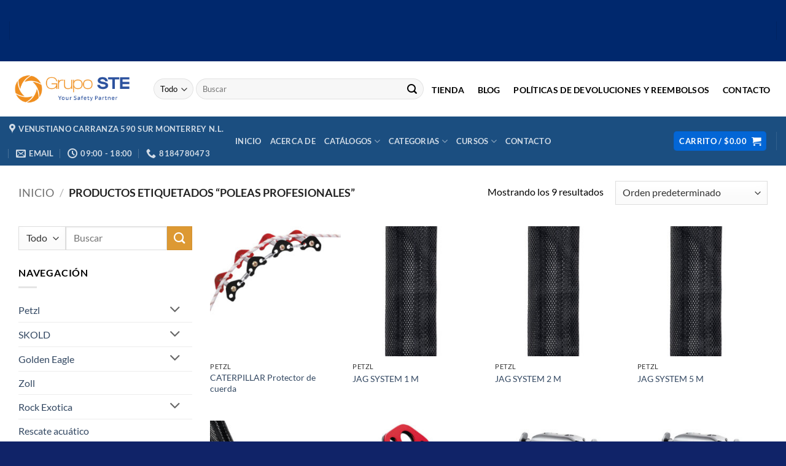

--- FILE ---
content_type: text/html; charset=UTF-8
request_url: https://equipodeproteccion.com/etiqueta-producto/poleas-profesionales/
body_size: 42878
content:
<!DOCTYPE html>
<html lang="es" class="loading-site no-js">
<head>
	<meta charset="UTF-8" />
	<link rel="profile" href="http://gmpg.org/xfn/11" />
	<link rel="pingback" href="https://equipodeproteccion.com/xmlrpc.php" />

	<script>(function(html){html.className = html.className.replace(/\bno-js\b/,'js')})(document.documentElement);</script>
<meta name='robots' content='index, follow, max-image-preview:large, max-snippet:-1, max-video-preview:-1' />
<meta name="viewport" content="width=device-width, initial-scale=1" />
	<!-- This site is optimized with the Yoast SEO plugin v26.7 - https://yoast.com/wordpress/plugins/seo/ -->
	<title>poleas profesionales Archivos - Equipo de protección</title>
	<link rel="canonical" href="https://equipodeproteccion.com/etiqueta-producto/poleas-profesionales/" />
	<meta property="og:locale" content="es_ES" />
	<meta property="og:type" content="article" />
	<meta property="og:title" content="poleas profesionales Archivos - Equipo de protección" />
	<meta property="og:url" content="https://equipodeproteccion.com/etiqueta-producto/poleas-profesionales/" />
	<meta property="og:site_name" content="Equipo de protección" />
	<meta name="twitter:card" content="summary_large_image" />
	<script type="application/ld+json" class="yoast-schema-graph">{"@context":"https://schema.org","@graph":[{"@type":"CollectionPage","@id":"https://equipodeproteccion.com/etiqueta-producto/poleas-profesionales/","url":"https://equipodeproteccion.com/etiqueta-producto/poleas-profesionales/","name":"poleas profesionales Archivos - Equipo de protección","isPartOf":{"@id":"https://equipodeproteccion.com/#website"},"primaryImageOfPage":{"@id":"https://equipodeproteccion.com/etiqueta-producto/poleas-profesionales/#primaryimage"},"image":{"@id":"https://equipodeproteccion.com/etiqueta-producto/poleas-profesionales/#primaryimage"},"thumbnailUrl":"https://equipodeproteccion.com/wp-content/uploads/2020/07/P68-SET-CATERPILLAR-1.jpeg","breadcrumb":{"@id":"https://equipodeproteccion.com/etiqueta-producto/poleas-profesionales/#breadcrumb"},"inLanguage":"es"},{"@type":"ImageObject","inLanguage":"es","@id":"https://equipodeproteccion.com/etiqueta-producto/poleas-profesionales/#primaryimage","url":"https://equipodeproteccion.com/wp-content/uploads/2020/07/P68-SET-CATERPILLAR-1.jpeg","contentUrl":"https://equipodeproteccion.com/wp-content/uploads/2020/07/P68-SET-CATERPILLAR-1.jpeg","width":1200,"height":830},{"@type":"BreadcrumbList","@id":"https://equipodeproteccion.com/etiqueta-producto/poleas-profesionales/#breadcrumb","itemListElement":[{"@type":"ListItem","position":1,"name":"Inicio","item":"https://equipodeproteccion.com/"},{"@type":"ListItem","position":2,"name":"poleas profesionales"}]},{"@type":"WebSite","@id":"https://equipodeproteccion.com/#website","url":"https://equipodeproteccion.com/","name":"Equipo de protección","description":"Equipo de protección Petzl, Rexponder, Simulaids, EPP","potentialAction":[{"@type":"SearchAction","target":{"@type":"EntryPoint","urlTemplate":"https://equipodeproteccion.com/?s={search_term_string}"},"query-input":{"@type":"PropertyValueSpecification","valueRequired":true,"valueName":"search_term_string"}}],"inLanguage":"es"}]}</script>
	<!-- / Yoast SEO plugin. -->


<link rel='dns-prefetch' href='//www.googletagmanager.com' />
<link rel='prefetch' href='https://equipodeproteccion.com/wp-content/themes/flatsome/assets/js/flatsome.js?ver=e2eddd6c228105dac048' />
<link rel='prefetch' href='https://equipodeproteccion.com/wp-content/themes/flatsome/assets/js/chunk.slider.js?ver=3.20.4' />
<link rel='prefetch' href='https://equipodeproteccion.com/wp-content/themes/flatsome/assets/js/chunk.popups.js?ver=3.20.4' />
<link rel='prefetch' href='https://equipodeproteccion.com/wp-content/themes/flatsome/assets/js/chunk.tooltips.js?ver=3.20.4' />
<link rel='prefetch' href='https://equipodeproteccion.com/wp-content/themes/flatsome/assets/js/woocommerce.js?ver=1c9be63d628ff7c3ff4c' />
<link rel="alternate" type="application/rss+xml" title="Equipo de protección &raquo; Feed" href="https://equipodeproteccion.com/feed/" />
<link rel="alternate" type="application/rss+xml" title="Equipo de protección &raquo; Feed de los comentarios" href="https://equipodeproteccion.com/comments/feed/" />
<link rel="alternate" type="application/rss+xml" title="Equipo de protección &raquo; poleas profesionales Etiqueta Feed" href="https://equipodeproteccion.com/etiqueta-producto/poleas-profesionales/feed/" />
<style id='wp-img-auto-sizes-contain-inline-css' type='text/css'>
img:is([sizes=auto i],[sizes^="auto," i]){contain-intrinsic-size:3000px 1500px}
/*# sourceURL=wp-img-auto-sizes-contain-inline-css */
</style>

<style id='wp-emoji-styles-inline-css' type='text/css'>

	img.wp-smiley, img.emoji {
		display: inline !important;
		border: none !important;
		box-shadow: none !important;
		height: 1em !important;
		width: 1em !important;
		margin: 0 0.07em !important;
		vertical-align: -0.1em !important;
		background: none !important;
		padding: 0 !important;
	}
/*# sourceURL=wp-emoji-styles-inline-css */
</style>
<style id='wp-block-library-inline-css' type='text/css'>
:root{--wp-block-synced-color:#7a00df;--wp-block-synced-color--rgb:122,0,223;--wp-bound-block-color:var(--wp-block-synced-color);--wp-editor-canvas-background:#ddd;--wp-admin-theme-color:#007cba;--wp-admin-theme-color--rgb:0,124,186;--wp-admin-theme-color-darker-10:#006ba1;--wp-admin-theme-color-darker-10--rgb:0,107,160.5;--wp-admin-theme-color-darker-20:#005a87;--wp-admin-theme-color-darker-20--rgb:0,90,135;--wp-admin-border-width-focus:2px}@media (min-resolution:192dpi){:root{--wp-admin-border-width-focus:1.5px}}.wp-element-button{cursor:pointer}:root .has-very-light-gray-background-color{background-color:#eee}:root .has-very-dark-gray-background-color{background-color:#313131}:root .has-very-light-gray-color{color:#eee}:root .has-very-dark-gray-color{color:#313131}:root .has-vivid-green-cyan-to-vivid-cyan-blue-gradient-background{background:linear-gradient(135deg,#00d084,#0693e3)}:root .has-purple-crush-gradient-background{background:linear-gradient(135deg,#34e2e4,#4721fb 50%,#ab1dfe)}:root .has-hazy-dawn-gradient-background{background:linear-gradient(135deg,#faaca8,#dad0ec)}:root .has-subdued-olive-gradient-background{background:linear-gradient(135deg,#fafae1,#67a671)}:root .has-atomic-cream-gradient-background{background:linear-gradient(135deg,#fdd79a,#004a59)}:root .has-nightshade-gradient-background{background:linear-gradient(135deg,#330968,#31cdcf)}:root .has-midnight-gradient-background{background:linear-gradient(135deg,#020381,#2874fc)}:root{--wp--preset--font-size--normal:16px;--wp--preset--font-size--huge:42px}.has-regular-font-size{font-size:1em}.has-larger-font-size{font-size:2.625em}.has-normal-font-size{font-size:var(--wp--preset--font-size--normal)}.has-huge-font-size{font-size:var(--wp--preset--font-size--huge)}.has-text-align-center{text-align:center}.has-text-align-left{text-align:left}.has-text-align-right{text-align:right}.has-fit-text{white-space:nowrap!important}#end-resizable-editor-section{display:none}.aligncenter{clear:both}.items-justified-left{justify-content:flex-start}.items-justified-center{justify-content:center}.items-justified-right{justify-content:flex-end}.items-justified-space-between{justify-content:space-between}.screen-reader-text{border:0;clip-path:inset(50%);height:1px;margin:-1px;overflow:hidden;padding:0;position:absolute;width:1px;word-wrap:normal!important}.screen-reader-text:focus{background-color:#ddd;clip-path:none;color:#444;display:block;font-size:1em;height:auto;left:5px;line-height:normal;padding:15px 23px 14px;text-decoration:none;top:5px;width:auto;z-index:100000}html :where(.has-border-color){border-style:solid}html :where([style*=border-top-color]){border-top-style:solid}html :where([style*=border-right-color]){border-right-style:solid}html :where([style*=border-bottom-color]){border-bottom-style:solid}html :where([style*=border-left-color]){border-left-style:solid}html :where([style*=border-width]){border-style:solid}html :where([style*=border-top-width]){border-top-style:solid}html :where([style*=border-right-width]){border-right-style:solid}html :where([style*=border-bottom-width]){border-bottom-style:solid}html :where([style*=border-left-width]){border-left-style:solid}html :where(img[class*=wp-image-]){height:auto;max-width:100%}:where(figure){margin:0 0 1em}html :where(.is-position-sticky){--wp-admin--admin-bar--position-offset:var(--wp-admin--admin-bar--height,0px)}@media screen and (max-width:600px){html :where(.is-position-sticky){--wp-admin--admin-bar--position-offset:0px}}

/*# sourceURL=wp-block-library-inline-css */
</style><link rel='stylesheet' id='wc-blocks-style-css' href='https://equipodeproteccion.com/wp-content/plugins/woocommerce/assets/client/blocks/wc-blocks.css?ver=wc-10.4.3' type='text/css' media='all' />
<style id='global-styles-inline-css' type='text/css'>
:root{--wp--preset--aspect-ratio--square: 1;--wp--preset--aspect-ratio--4-3: 4/3;--wp--preset--aspect-ratio--3-4: 3/4;--wp--preset--aspect-ratio--3-2: 3/2;--wp--preset--aspect-ratio--2-3: 2/3;--wp--preset--aspect-ratio--16-9: 16/9;--wp--preset--aspect-ratio--9-16: 9/16;--wp--preset--color--black: #000000;--wp--preset--color--cyan-bluish-gray: #abb8c3;--wp--preset--color--white: #ffffff;--wp--preset--color--pale-pink: #f78da7;--wp--preset--color--vivid-red: #cf2e2e;--wp--preset--color--luminous-vivid-orange: #ff6900;--wp--preset--color--luminous-vivid-amber: #fcb900;--wp--preset--color--light-green-cyan: #7bdcb5;--wp--preset--color--vivid-green-cyan: #00d084;--wp--preset--color--pale-cyan-blue: #8ed1fc;--wp--preset--color--vivid-cyan-blue: #0693e3;--wp--preset--color--vivid-purple: #9b51e0;--wp--preset--color--primary: #0366d6;--wp--preset--color--secondary: #dd9933;--wp--preset--color--success: #063b6a;--wp--preset--color--alert: #e0430a;--wp--preset--gradient--vivid-cyan-blue-to-vivid-purple: linear-gradient(135deg,rgb(6,147,227) 0%,rgb(155,81,224) 100%);--wp--preset--gradient--light-green-cyan-to-vivid-green-cyan: linear-gradient(135deg,rgb(122,220,180) 0%,rgb(0,208,130) 100%);--wp--preset--gradient--luminous-vivid-amber-to-luminous-vivid-orange: linear-gradient(135deg,rgb(252,185,0) 0%,rgb(255,105,0) 100%);--wp--preset--gradient--luminous-vivid-orange-to-vivid-red: linear-gradient(135deg,rgb(255,105,0) 0%,rgb(207,46,46) 100%);--wp--preset--gradient--very-light-gray-to-cyan-bluish-gray: linear-gradient(135deg,rgb(238,238,238) 0%,rgb(169,184,195) 100%);--wp--preset--gradient--cool-to-warm-spectrum: linear-gradient(135deg,rgb(74,234,220) 0%,rgb(151,120,209) 20%,rgb(207,42,186) 40%,rgb(238,44,130) 60%,rgb(251,105,98) 80%,rgb(254,248,76) 100%);--wp--preset--gradient--blush-light-purple: linear-gradient(135deg,rgb(255,206,236) 0%,rgb(152,150,240) 100%);--wp--preset--gradient--blush-bordeaux: linear-gradient(135deg,rgb(254,205,165) 0%,rgb(254,45,45) 50%,rgb(107,0,62) 100%);--wp--preset--gradient--luminous-dusk: linear-gradient(135deg,rgb(255,203,112) 0%,rgb(199,81,192) 50%,rgb(65,88,208) 100%);--wp--preset--gradient--pale-ocean: linear-gradient(135deg,rgb(255,245,203) 0%,rgb(182,227,212) 50%,rgb(51,167,181) 100%);--wp--preset--gradient--electric-grass: linear-gradient(135deg,rgb(202,248,128) 0%,rgb(113,206,126) 100%);--wp--preset--gradient--midnight: linear-gradient(135deg,rgb(2,3,129) 0%,rgb(40,116,252) 100%);--wp--preset--font-size--small: 13px;--wp--preset--font-size--medium: 20px;--wp--preset--font-size--large: 36px;--wp--preset--font-size--x-large: 42px;--wp--preset--spacing--20: 0.44rem;--wp--preset--spacing--30: 0.67rem;--wp--preset--spacing--40: 1rem;--wp--preset--spacing--50: 1.5rem;--wp--preset--spacing--60: 2.25rem;--wp--preset--spacing--70: 3.38rem;--wp--preset--spacing--80: 5.06rem;--wp--preset--shadow--natural: 6px 6px 9px rgba(0, 0, 0, 0.2);--wp--preset--shadow--deep: 12px 12px 50px rgba(0, 0, 0, 0.4);--wp--preset--shadow--sharp: 6px 6px 0px rgba(0, 0, 0, 0.2);--wp--preset--shadow--outlined: 6px 6px 0px -3px rgb(255, 255, 255), 6px 6px rgb(0, 0, 0);--wp--preset--shadow--crisp: 6px 6px 0px rgb(0, 0, 0);}:where(body) { margin: 0; }.wp-site-blocks > .alignleft { float: left; margin-right: 2em; }.wp-site-blocks > .alignright { float: right; margin-left: 2em; }.wp-site-blocks > .aligncenter { justify-content: center; margin-left: auto; margin-right: auto; }:where(.is-layout-flex){gap: 0.5em;}:where(.is-layout-grid){gap: 0.5em;}.is-layout-flow > .alignleft{float: left;margin-inline-start: 0;margin-inline-end: 2em;}.is-layout-flow > .alignright{float: right;margin-inline-start: 2em;margin-inline-end: 0;}.is-layout-flow > .aligncenter{margin-left: auto !important;margin-right: auto !important;}.is-layout-constrained > .alignleft{float: left;margin-inline-start: 0;margin-inline-end: 2em;}.is-layout-constrained > .alignright{float: right;margin-inline-start: 2em;margin-inline-end: 0;}.is-layout-constrained > .aligncenter{margin-left: auto !important;margin-right: auto !important;}.is-layout-constrained > :where(:not(.alignleft):not(.alignright):not(.alignfull)){margin-left: auto !important;margin-right: auto !important;}body .is-layout-flex{display: flex;}.is-layout-flex{flex-wrap: wrap;align-items: center;}.is-layout-flex > :is(*, div){margin: 0;}body .is-layout-grid{display: grid;}.is-layout-grid > :is(*, div){margin: 0;}body{padding-top: 0px;padding-right: 0px;padding-bottom: 0px;padding-left: 0px;}a:where(:not(.wp-element-button)){text-decoration: none;}:root :where(.wp-element-button, .wp-block-button__link){background-color: #32373c;border-width: 0;color: #fff;font-family: inherit;font-size: inherit;font-style: inherit;font-weight: inherit;letter-spacing: inherit;line-height: inherit;padding-top: calc(0.667em + 2px);padding-right: calc(1.333em + 2px);padding-bottom: calc(0.667em + 2px);padding-left: calc(1.333em + 2px);text-decoration: none;text-transform: inherit;}.has-black-color{color: var(--wp--preset--color--black) !important;}.has-cyan-bluish-gray-color{color: var(--wp--preset--color--cyan-bluish-gray) !important;}.has-white-color{color: var(--wp--preset--color--white) !important;}.has-pale-pink-color{color: var(--wp--preset--color--pale-pink) !important;}.has-vivid-red-color{color: var(--wp--preset--color--vivid-red) !important;}.has-luminous-vivid-orange-color{color: var(--wp--preset--color--luminous-vivid-orange) !important;}.has-luminous-vivid-amber-color{color: var(--wp--preset--color--luminous-vivid-amber) !important;}.has-light-green-cyan-color{color: var(--wp--preset--color--light-green-cyan) !important;}.has-vivid-green-cyan-color{color: var(--wp--preset--color--vivid-green-cyan) !important;}.has-pale-cyan-blue-color{color: var(--wp--preset--color--pale-cyan-blue) !important;}.has-vivid-cyan-blue-color{color: var(--wp--preset--color--vivid-cyan-blue) !important;}.has-vivid-purple-color{color: var(--wp--preset--color--vivid-purple) !important;}.has-primary-color{color: var(--wp--preset--color--primary) !important;}.has-secondary-color{color: var(--wp--preset--color--secondary) !important;}.has-success-color{color: var(--wp--preset--color--success) !important;}.has-alert-color{color: var(--wp--preset--color--alert) !important;}.has-black-background-color{background-color: var(--wp--preset--color--black) !important;}.has-cyan-bluish-gray-background-color{background-color: var(--wp--preset--color--cyan-bluish-gray) !important;}.has-white-background-color{background-color: var(--wp--preset--color--white) !important;}.has-pale-pink-background-color{background-color: var(--wp--preset--color--pale-pink) !important;}.has-vivid-red-background-color{background-color: var(--wp--preset--color--vivid-red) !important;}.has-luminous-vivid-orange-background-color{background-color: var(--wp--preset--color--luminous-vivid-orange) !important;}.has-luminous-vivid-amber-background-color{background-color: var(--wp--preset--color--luminous-vivid-amber) !important;}.has-light-green-cyan-background-color{background-color: var(--wp--preset--color--light-green-cyan) !important;}.has-vivid-green-cyan-background-color{background-color: var(--wp--preset--color--vivid-green-cyan) !important;}.has-pale-cyan-blue-background-color{background-color: var(--wp--preset--color--pale-cyan-blue) !important;}.has-vivid-cyan-blue-background-color{background-color: var(--wp--preset--color--vivid-cyan-blue) !important;}.has-vivid-purple-background-color{background-color: var(--wp--preset--color--vivid-purple) !important;}.has-primary-background-color{background-color: var(--wp--preset--color--primary) !important;}.has-secondary-background-color{background-color: var(--wp--preset--color--secondary) !important;}.has-success-background-color{background-color: var(--wp--preset--color--success) !important;}.has-alert-background-color{background-color: var(--wp--preset--color--alert) !important;}.has-black-border-color{border-color: var(--wp--preset--color--black) !important;}.has-cyan-bluish-gray-border-color{border-color: var(--wp--preset--color--cyan-bluish-gray) !important;}.has-white-border-color{border-color: var(--wp--preset--color--white) !important;}.has-pale-pink-border-color{border-color: var(--wp--preset--color--pale-pink) !important;}.has-vivid-red-border-color{border-color: var(--wp--preset--color--vivid-red) !important;}.has-luminous-vivid-orange-border-color{border-color: var(--wp--preset--color--luminous-vivid-orange) !important;}.has-luminous-vivid-amber-border-color{border-color: var(--wp--preset--color--luminous-vivid-amber) !important;}.has-light-green-cyan-border-color{border-color: var(--wp--preset--color--light-green-cyan) !important;}.has-vivid-green-cyan-border-color{border-color: var(--wp--preset--color--vivid-green-cyan) !important;}.has-pale-cyan-blue-border-color{border-color: var(--wp--preset--color--pale-cyan-blue) !important;}.has-vivid-cyan-blue-border-color{border-color: var(--wp--preset--color--vivid-cyan-blue) !important;}.has-vivid-purple-border-color{border-color: var(--wp--preset--color--vivid-purple) !important;}.has-primary-border-color{border-color: var(--wp--preset--color--primary) !important;}.has-secondary-border-color{border-color: var(--wp--preset--color--secondary) !important;}.has-success-border-color{border-color: var(--wp--preset--color--success) !important;}.has-alert-border-color{border-color: var(--wp--preset--color--alert) !important;}.has-vivid-cyan-blue-to-vivid-purple-gradient-background{background: var(--wp--preset--gradient--vivid-cyan-blue-to-vivid-purple) !important;}.has-light-green-cyan-to-vivid-green-cyan-gradient-background{background: var(--wp--preset--gradient--light-green-cyan-to-vivid-green-cyan) !important;}.has-luminous-vivid-amber-to-luminous-vivid-orange-gradient-background{background: var(--wp--preset--gradient--luminous-vivid-amber-to-luminous-vivid-orange) !important;}.has-luminous-vivid-orange-to-vivid-red-gradient-background{background: var(--wp--preset--gradient--luminous-vivid-orange-to-vivid-red) !important;}.has-very-light-gray-to-cyan-bluish-gray-gradient-background{background: var(--wp--preset--gradient--very-light-gray-to-cyan-bluish-gray) !important;}.has-cool-to-warm-spectrum-gradient-background{background: var(--wp--preset--gradient--cool-to-warm-spectrum) !important;}.has-blush-light-purple-gradient-background{background: var(--wp--preset--gradient--blush-light-purple) !important;}.has-blush-bordeaux-gradient-background{background: var(--wp--preset--gradient--blush-bordeaux) !important;}.has-luminous-dusk-gradient-background{background: var(--wp--preset--gradient--luminous-dusk) !important;}.has-pale-ocean-gradient-background{background: var(--wp--preset--gradient--pale-ocean) !important;}.has-electric-grass-gradient-background{background: var(--wp--preset--gradient--electric-grass) !important;}.has-midnight-gradient-background{background: var(--wp--preset--gradient--midnight) !important;}.has-small-font-size{font-size: var(--wp--preset--font-size--small) !important;}.has-medium-font-size{font-size: var(--wp--preset--font-size--medium) !important;}.has-large-font-size{font-size: var(--wp--preset--font-size--large) !important;}.has-x-large-font-size{font-size: var(--wp--preset--font-size--x-large) !important;}
/*# sourceURL=global-styles-inline-css */
</style>

<style id='woocommerce-inline-inline-css' type='text/css'>
.woocommerce form .form-row .required { visibility: visible; }
/*# sourceURL=woocommerce-inline-inline-css */
</style>
<link rel='stylesheet' id='enviaPublicStylesheet-css' href='https://equipodeproteccion.com/wp-content/plugins/shipping-system-live-rates-fulfillment-envia/public/css/envia-shipping-public.css?ver=1.5' type='text/css' media='' />
<link rel='stylesheet' id='lightgallery-css' href='https://equipodeproteccion.com/wp-content/plugins/wpc-product-videos/assets/libs/lightgallery/css/lightgallery.min.css?ver=6.9' type='text/css' media='all' />
<link rel='stylesheet' id='wpcpv-feather-css' href='https://equipodeproteccion.com/wp-content/plugins/wpc-product-videos/assets/libs/feather/feather.css?ver=6.9' type='text/css' media='all' />
<link rel='stylesheet' id='wpcpv-frontend-css' href='https://equipodeproteccion.com/wp-content/plugins/wpc-product-videos/assets/css/frontend.css?ver=6.9' type='text/css' media='all' />
<link rel='stylesheet' id='flatsome-main-css' href='https://equipodeproteccion.com/wp-content/themes/flatsome/assets/css/flatsome.css?ver=3.20.4' type='text/css' media='all' />
<style id='flatsome-main-inline-css' type='text/css'>
@font-face {
				font-family: "fl-icons";
				font-display: block;
				src: url(https://equipodeproteccion.com/wp-content/themes/flatsome/assets/css/icons/fl-icons.eot?v=3.20.4);
				src:
					url(https://equipodeproteccion.com/wp-content/themes/flatsome/assets/css/icons/fl-icons.eot#iefix?v=3.20.4) format("embedded-opentype"),
					url(https://equipodeproteccion.com/wp-content/themes/flatsome/assets/css/icons/fl-icons.woff2?v=3.20.4) format("woff2"),
					url(https://equipodeproteccion.com/wp-content/themes/flatsome/assets/css/icons/fl-icons.ttf?v=3.20.4) format("truetype"),
					url(https://equipodeproteccion.com/wp-content/themes/flatsome/assets/css/icons/fl-icons.woff?v=3.20.4) format("woff"),
					url(https://equipodeproteccion.com/wp-content/themes/flatsome/assets/css/icons/fl-icons.svg?v=3.20.4#fl-icons) format("svg");
			}
/*# sourceURL=flatsome-main-inline-css */
</style>
<link rel='stylesheet' id='flatsome-shop-css' href='https://equipodeproteccion.com/wp-content/themes/flatsome/assets/css/flatsome-shop.css?ver=3.20.4' type='text/css' media='all' />
<link rel='stylesheet' id='flatsome-style-css' href='https://equipodeproteccion.com/wp-content/themes/flatsome-child/style.css?ver=3.16.1' type='text/css' media='all' />
<script type="text/javascript" id="gtmkit-js-before" data-cfasync="false" data-nowprocket="" data-cookieconsent="ignore">
/* <![CDATA[ */
		window.gtmkit_settings = {"datalayer_name":"dataLayer","console_log":false,"wc":{"use_sku":false,"pid_prefix":"","add_shipping_info":{"config":1},"add_payment_info":{"config":1},"view_item":{"config":0},"view_item_list":{"config":0},"wishlist":false,"css_selectors":{"product_list_select_item":".products .product:not(.product-category) a:not(.add_to_cart_button.ajax_add_to_cart,.add_to_wishlist),.wc-block-grid__products li:not(.product-category) a:not(.add_to_cart_button.ajax_add_to_cart,.add_to_wishlist),.woocommerce-grouped-product-list-item__label a:not(.add_to_wishlist)","product_list_element":".product,.wc-block-grid__product","product_list_exclude":"","product_list_add_to_cart":".add_to_cart_button.ajax_add_to_cart:not(.single_add_to_cart_button)"},"text":{"wp-block-handpicked-products":"Productos seleccionados","wp-block-product-best-sellers":"M\u00e1s vendidos","wp-block-product-category":"Categor\u00edas de productos","wp-block-product-new":"Nuevos productos","wp-block-product-on-sale":"Productos en oferta","wp-block-products-by-attribute":"Productos por atributo","wp-block-product-tag":"Etiquetas de productos","wp-block-product-top-rated":"Productos mejor valorados","shipping-tier-not-found":"No se encontr\u00f3 el m\u00e9todo de env\u00edo","payment-method-not-found":"M\u00e9todo de pago no encontrado"}}};
		window.gtmkit_data = {"wc":{"currency":"MXN","is_cart":false,"is_checkout":false,"blocks":{}}};
		window.dataLayer = window.dataLayer || [];
				
//# sourceURL=gtmkit-js-before
/* ]]> */
</script>
<script type="text/javascript" src="https://equipodeproteccion.com/wp-includes/js/jquery/jquery.min.js?ver=3.7.1" id="jquery-core-js"></script>
<script type="text/javascript" src="https://equipodeproteccion.com/wp-includes/js/jquery/jquery-migrate.min.js?ver=3.4.1" id="jquery-migrate-js"></script>
<script type="text/javascript" src="https://equipodeproteccion.com/wp-content/plugins/woocommerce/assets/js/jquery-blockui/jquery.blockUI.min.js?ver=2.7.0-wc.10.4.3" id="wc-jquery-blockui-js" data-wp-strategy="defer"></script>
<script type="text/javascript" src="https://equipodeproteccion.com/wp-content/plugins/woocommerce/assets/js/js-cookie/js.cookie.min.js?ver=2.1.4-wc.10.4.3" id="wc-js-cookie-js" data-wp-strategy="defer"></script>
<script type="text/javascript" id="gtmkit-container-js-after" data-cfasync="false" data-nowprocket="" data-cookieconsent="ignore">
/* <![CDATA[ */
/* Google Tag Manager */
(function(w,d,s,l,i){w[l]=w[l]||[];w[l].push({'gtm.start':
new Date().getTime(),event:'gtm.js'});var f=d.getElementsByTagName(s)[0],
j=d.createElement(s),dl=l!='dataLayer'?'&l='+l:'';j.async=true;j.src=
'https://www.googletagmanager.com/gtm.js?id='+i+dl;f.parentNode.insertBefore(j,f);
})(window,document,'script','dataLayer','GTM-WR2PT5WK');
/* End Google Tag Manager */

//# sourceURL=gtmkit-container-js-after
/* ]]> */
</script>
<script type="text/javascript" src="https://equipodeproteccion.com/wp-content/plugins/gtm-kit/assets/integration/woocommerce.js?ver=2.7.0" id="gtmkit-woocommerce-js" defer="defer" data-wp-strategy="defer"></script>
<script type="text/javascript" id="gtmkit-datalayer-js-before" data-cfasync="false" data-nowprocket="" data-cookieconsent="ignore">
/* <![CDATA[ */
const gtmkit_dataLayer_content = {"pageType":"product-tag"};
dataLayer.push( gtmkit_dataLayer_content );

//# sourceURL=gtmkit-datalayer-js-before
/* ]]> */
</script>

<!-- Fragmento de código de la etiqueta de Google (gtag.js) añadida por Site Kit -->
<!-- Fragmento de código de Google Analytics añadido por Site Kit -->
<script type="text/javascript" src="https://www.googletagmanager.com/gtag/js?id=G-KJW0H59H0L" id="google_gtagjs-js" async></script>
<script type="text/javascript" id="google_gtagjs-js-after">
/* <![CDATA[ */
window.dataLayer = window.dataLayer || [];function gtag(){dataLayer.push(arguments);}
gtag("set","linker",{"domains":["equipodeproteccion.com"]});
gtag("js", new Date());
gtag("set", "developer_id.dZTNiMT", true);
gtag("config", "G-KJW0H59H0L");
//# sourceURL=google_gtagjs-js-after
/* ]]> */
</script>
<link rel="https://api.w.org/" href="https://equipodeproteccion.com/wp-json/" /><link rel="alternate" title="JSON" type="application/json" href="https://equipodeproteccion.com/wp-json/wp/v2/product_tag/340" /><link rel="EditURI" type="application/rsd+xml" title="RSD" href="https://equipodeproteccion.com/xmlrpc.php?rsd" />
<meta name="generator" content="WordPress 6.9" />
<meta name="generator" content="WooCommerce 10.4.3" />
<meta name="generator" content="Site Kit by Google 1.170.0" />	<noscript><style>.woocommerce-product-gallery{ opacity: 1 !important; }</style></noscript>
	<link rel="icon" href="https://equipodeproteccion.com/wp-content/uploads/2024/07/imagotipo-gruposte-100x100.png" sizes="32x32" />
<link rel="icon" href="https://equipodeproteccion.com/wp-content/uploads/2024/07/imagotipo-gruposte-247x247.png" sizes="192x192" />
<link rel="apple-touch-icon" href="https://equipodeproteccion.com/wp-content/uploads/2024/07/imagotipo-gruposte-247x247.png" />
<meta name="msapplication-TileImage" content="https://equipodeproteccion.com/wp-content/uploads/2024/07/imagotipo-gruposte-280x280.png" />
<style id="custom-css" type="text/css">:root {--primary-color: #0366d6;--fs-color-primary: #0366d6;--fs-color-secondary: #dd9933;--fs-color-success: #063b6a;--fs-color-alert: #e0430a;--fs-color-base: #000000;--fs-experimental-link-color: #334862;--fs-experimental-link-color-hover: #111;}.tooltipster-base {--tooltip-color: #fff;--tooltip-bg-color: #000;}.off-canvas-right .mfp-content, .off-canvas-left .mfp-content {--drawer-width: 300px;}.off-canvas .mfp-content.off-canvas-cart {--drawer-width: 360px;}.container-width, .full-width .ubermenu-nav, .container, .row{max-width: 1250px}.row.row-collapse{max-width: 1220px}.row.row-small{max-width: 1242.5px}.row.row-large{max-width: 1280px}.header-main{height: 90px}#logo img{max-height: 90px}#logo{width:205px;}.header-bottom{min-height: 39px}.header-top{min-height: 100px}.transparent .header-main{height: 90px}.transparent #logo img{max-height: 90px}.has-transparent + .page-title:first-of-type,.has-transparent + #main > .page-title,.has-transparent + #main > div > .page-title,.has-transparent + #main .page-header-wrapper:first-of-type .page-title{padding-top: 170px;}.header.show-on-scroll,.stuck .header-main{height:70px!important}.stuck #logo img{max-height: 70px!important}.search-form{ width: 100%;}.header-bg-color {background-color: #ffffff}.header-bottom {background-color: #1b4e80}.top-bar-nav > li > a{line-height: 28px }.header-main .nav > li > a{line-height: 16px }.header-bottom-nav > li > a{line-height: 30px }@media (max-width: 549px) {.header-main{height: 70px}#logo img{max-height: 70px}}.header-top{background-color:#00286d!important;}h1,h2,h3,h4,h5,h6,.heading-font{color: #dd9933;}body{font-family: Lato, sans-serif;}body {font-weight: 400;font-style: normal;}.nav > li > a {font-family: Lato, sans-serif;}.mobile-sidebar-levels-2 .nav > li > ul > li > a {font-family: Lato, sans-serif;}.nav > li > a,.mobile-sidebar-levels-2 .nav > li > ul > li > a {font-weight: 700;font-style: normal;}h1,h2,h3,h4,h5,h6,.heading-font, .off-canvas-center .nav-sidebar.nav-vertical > li > a{font-family: Lato, sans-serif;}h1,h2,h3,h4,h5,h6,.heading-font,.banner h1,.banner h2 {font-weight: 700;font-style: normal;}.alt-font{font-family: "Dancing Script", sans-serif;}.alt-font {font-weight: 400!important;font-style: normal!important;}.header:not(.transparent) .header-nav-main.nav > li > a {color: #000000;}.header:not(.transparent) .header-nav-main.nav > li > a:hover,.header:not(.transparent) .header-nav-main.nav > li.active > a,.header:not(.transparent) .header-nav-main.nav > li.current > a,.header:not(.transparent) .header-nav-main.nav > li > a.active,.header:not(.transparent) .header-nav-main.nav > li > a.current{color: #dd9933;}.header-nav-main.nav-line-bottom > li > a:before,.header-nav-main.nav-line-grow > li > a:before,.header-nav-main.nav-line > li > a:before,.header-nav-main.nav-box > li > a:hover,.header-nav-main.nav-box > li.active > a,.header-nav-main.nav-pills > li > a:hover,.header-nav-main.nav-pills > li.active > a{color:#FFF!important;background-color: #dd9933;}.shop-page-title.featured-title .title-overlay{background-color: rgba(0,0,0,0.52);}.has-equal-box-heights .box-image {padding-top: 100%;}.pswp__bg,.mfp-bg.mfp-ready{background-color: #ffffff}@media screen and (min-width: 550px){.products .box-vertical .box-image{min-width: 247px!important;width: 247px!important;}}.header-main .social-icons,.header-main .cart-icon strong,.header-main .menu-title,.header-main .header-button > .button.is-outline,.header-main .nav > li > a > i:not(.icon-angle-down){color: #1e73be!important;}.header-main .header-button > .button.is-outline,.header-main .cart-icon strong:after,.header-main .cart-icon strong{border-color: #1e73be!important;}.header-main .header-button > .button:not(.is-outline){background-color: #1e73be!important;}.header-main .current-dropdown .cart-icon strong,.header-main .header-button > .button:hover,.header-main .header-button > .button:hover i,.header-main .header-button > .button:hover span{color:#FFF!important;}.header-main .menu-title:hover,.header-main .social-icons a:hover,.header-main .header-button > .button.is-outline:hover,.header-main .nav > li > a:hover > i:not(.icon-angle-down){color: #dbc220!important;}.header-main .current-dropdown .cart-icon strong,.header-main .header-button > .button:hover{background-color: #dbc220!important;}.header-main .current-dropdown .cart-icon strong:after,.header-main .current-dropdown .cart-icon strong,.header-main .header-button > .button:hover{border-color: #dbc220!important;}.footer-2{background-color: #191919}.absolute-footer, html{background-color: #102368}.nav-vertical-fly-out > li + li {border-top-width: 1px; border-top-style: solid;}.label-new.menu-item > a:after{content:"Nuevo";}.label-hot.menu-item > a:after{content:"Caliente";}.label-sale.menu-item > a:after{content:"Oferta";}.label-popular.menu-item > a:after{content:"Populares";}</style>		<style type="text/css" id="wp-custom-css">
			:root {
    --wpforms-field-border-radius: 3px;
    --wpforms-field-border-style: solid;
    --wpforms-field-border-size: 1px;
    --wpforms-field-background-color: #ffffff;
    --wpforms-field-border-color: rgba(0, 0, 0, 0.25);
    --wpforms-field-border-color-spare: rgba(0, 0, 0, 0.25);
    --wpforms-field-text-color: rgba(0, 0, 0, 0.7);
    --wpforms-field-menu-color: #ffffff;
    --wpforms-label-color: rgba(0, 0, 0, 0.85);
    --wpforms-label-sublabel-color: rgba(0, 0, 0, 0.55);
    --wpforms-label-error-color: #d63637;
    --wpforms-button-border-radius: 3px;
    --wpforms-button-border-style: none;
    --wpforms-button-border-size: 1px;
    --wpforms-button-background-color: #066aab;
    --wpforms-button-border-color: #066aab;
    --wpforms-button-text-color: #ffffff;
    --wpforms-page-break-color: #066aab;
    --wpforms-background-image: none;
    --wpforms-background-position: center center;
    --wpforms-background-repeat: no-repeat;
    --wpforms-background-size: cover;
    --wpforms-background-width: 100px;
    --wpforms-background-height: 100px;
    --wpforms-background-color: rgba(0, 0, 0, 0);
    --wpforms-background-url: none;
    --wpforms-container-padding: 0px;
    --wpforms-container-border-style: none;
    --wpforms-container-border-width: 1px;
    --wpforms-container-border-color: #000000;
    --wpforms-container-border-radius: 3px;
    --wpforms-field-size-input-height: 25px;
    --wpforms-field-size-input-spacing: 5px;
    --wpforms-field-size-font-size: 14px;
    --wpforms-field-size-line-height: 19px;
    --wpforms-field-size-padding-h: 14px;
    --wpforms-field-size-checkbox-size: 16px;
    --wpforms-field-size-sublabel-spacing: 5px;
    --wpforms-field-size-icon-size: 1;
    --wpforms-label-size-font-size: 14px;
    --wpforms-label-size-line-height: 15px;
    --wpforms-label-size-sublabel-font-size: 14px;
    --wpforms-label-size-sublabel-line-height: 17px;
    --wpforms-button-size-font-size: 17px;
    --wpforms-button-size-height: 41px;
    --wpforms-button-size-padding-h: 15px;
    --wpforms-button-size-margin-top: 10px;
    --wpforms-container-shadow-size-box-shadow: none;
}
/*CSS para header completo*/
.header .header-inner .header-center {
    flex: 1 1 100%;
    max-width: 100%;
    justify-content: center;
}

.header .header-inner .header-left,
.header .header-inner .header-right {
    display: none;
}
/*Color del envio en formulario de contacto  (EHS 2025)*/
div.wpforms-container-full .wpforms-confirmation-container-full, div[submit-success]>.wpforms-confirmation-container-full:not(.wpforms-redirection-message) {
    background: #003176;
    border: 1px solid #003176;
    box-sizing: border-box;
    color: white;
}
div.wpforms-container-full .wpforms-confirmation-container-full p, div[submit-success]>.wpforms-confirmation-container-full:not(.wpforms-redirection-message) p {
    color: #fafafa;
}
a:where(:not(.wp-element-button)) {
    text-decoration: none;
    color: #da9202;
}		</style>
		<style id="kirki-inline-styles">/* latin-ext */
@font-face {
  font-family: 'Lato';
  font-style: normal;
  font-weight: 400;
  font-display: swap;
  src: url(https://equipodeproteccion.com/wp-content/fonts/lato/S6uyw4BMUTPHjxAwXjeu.woff2) format('woff2');
  unicode-range: U+0100-02BA, U+02BD-02C5, U+02C7-02CC, U+02CE-02D7, U+02DD-02FF, U+0304, U+0308, U+0329, U+1D00-1DBF, U+1E00-1E9F, U+1EF2-1EFF, U+2020, U+20A0-20AB, U+20AD-20C0, U+2113, U+2C60-2C7F, U+A720-A7FF;
}
/* latin */
@font-face {
  font-family: 'Lato';
  font-style: normal;
  font-weight: 400;
  font-display: swap;
  src: url(https://equipodeproteccion.com/wp-content/fonts/lato/S6uyw4BMUTPHjx4wXg.woff2) format('woff2');
  unicode-range: U+0000-00FF, U+0131, U+0152-0153, U+02BB-02BC, U+02C6, U+02DA, U+02DC, U+0304, U+0308, U+0329, U+2000-206F, U+20AC, U+2122, U+2191, U+2193, U+2212, U+2215, U+FEFF, U+FFFD;
}
/* latin-ext */
@font-face {
  font-family: 'Lato';
  font-style: normal;
  font-weight: 700;
  font-display: swap;
  src: url(https://equipodeproteccion.com/wp-content/fonts/lato/S6u9w4BMUTPHh6UVSwaPGR_p.woff2) format('woff2');
  unicode-range: U+0100-02BA, U+02BD-02C5, U+02C7-02CC, U+02CE-02D7, U+02DD-02FF, U+0304, U+0308, U+0329, U+1D00-1DBF, U+1E00-1E9F, U+1EF2-1EFF, U+2020, U+20A0-20AB, U+20AD-20C0, U+2113, U+2C60-2C7F, U+A720-A7FF;
}
/* latin */
@font-face {
  font-family: 'Lato';
  font-style: normal;
  font-weight: 700;
  font-display: swap;
  src: url(https://equipodeproteccion.com/wp-content/fonts/lato/S6u9w4BMUTPHh6UVSwiPGQ.woff2) format('woff2');
  unicode-range: U+0000-00FF, U+0131, U+0152-0153, U+02BB-02BC, U+02C6, U+02DA, U+02DC, U+0304, U+0308, U+0329, U+2000-206F, U+20AC, U+2122, U+2191, U+2193, U+2212, U+2215, U+FEFF, U+FFFD;
}/* vietnamese */
@font-face {
  font-family: 'Dancing Script';
  font-style: normal;
  font-weight: 400;
  font-display: swap;
  src: url(https://equipodeproteccion.com/wp-content/fonts/dancing-script/If2cXTr6YS-zF4S-kcSWSVi_sxjsohD9F50Ruu7BMSo3Rep8ltA.woff2) format('woff2');
  unicode-range: U+0102-0103, U+0110-0111, U+0128-0129, U+0168-0169, U+01A0-01A1, U+01AF-01B0, U+0300-0301, U+0303-0304, U+0308-0309, U+0323, U+0329, U+1EA0-1EF9, U+20AB;
}
/* latin-ext */
@font-face {
  font-family: 'Dancing Script';
  font-style: normal;
  font-weight: 400;
  font-display: swap;
  src: url(https://equipodeproteccion.com/wp-content/fonts/dancing-script/If2cXTr6YS-zF4S-kcSWSVi_sxjsohD9F50Ruu7BMSo3ROp8ltA.woff2) format('woff2');
  unicode-range: U+0100-02BA, U+02BD-02C5, U+02C7-02CC, U+02CE-02D7, U+02DD-02FF, U+0304, U+0308, U+0329, U+1D00-1DBF, U+1E00-1E9F, U+1EF2-1EFF, U+2020, U+20A0-20AB, U+20AD-20C0, U+2113, U+2C60-2C7F, U+A720-A7FF;
}
/* latin */
@font-face {
  font-family: 'Dancing Script';
  font-style: normal;
  font-weight: 400;
  font-display: swap;
  src: url(https://equipodeproteccion.com/wp-content/fonts/dancing-script/If2cXTr6YS-zF4S-kcSWSVi_sxjsohD9F50Ruu7BMSo3Sup8.woff2) format('woff2');
  unicode-range: U+0000-00FF, U+0131, U+0152-0153, U+02BB-02BC, U+02C6, U+02DA, U+02DC, U+0304, U+0308, U+0329, U+2000-206F, U+20AC, U+2122, U+2191, U+2193, U+2212, U+2215, U+FEFF, U+FFFD;
}</style></head>
<!--etiqueta de Microsoft Bing ADS-->
	<script>
  (function(w,d,t,r,u)
  {
    var f,n,i;
    w[u]=w[u]||[],f=function()
    {
      var o={ti:"187168258", enableAutoSpaTracking: true}; 
      o.q=w[u],w[u]=new UET(o),w[u].push("pageLoad") 
    },
    n=d.createElement(t),n.src=r,n.async=1,n.onload=n.onreadystatechange=function()
    {
      var s=this.readyState;
      s&&s!=="loaded"&&s!=="complete"||(f(),n.onload=n.onreadystatechange=null)
    },
    i=d.getElementsByTagName(t)[0],i.parentNode.insertBefore(n,i)
  })
  (window,document,"script","//bat.bing.com/bat.js","uetq");
</script>

<body class="archive tax-product_tag term-poleas-profesionales term-340 wp-theme-flatsome wp-child-theme-flatsome-child theme-flatsome woocommerce woocommerce-page woocommerce-no-js metaslider-plugin full-width lightbox nav-dropdown-has-arrow nav-dropdown-has-shadow nav-dropdown-has-border">


<a class="skip-link screen-reader-text" href="#main">Saltar al contenido</a>

<div id="wrapper">

	
	<header id="header" class="header header-full-width has-sticky sticky-jump">
		<div class="header-wrapper">
			<div id="top-bar" class="header-top hide-for-sticky hide-for-medium">
    <div class="flex-row container">
      <div class="flex-col hide-for-medium flex-left">
          <ul class="nav nav-left medium-nav-center nav-small  nav-divided">
              <li class="header-divider"></li>          </ul>
      </div>

      <div class="flex-col hide-for-medium flex-center">
          <ul class="nav nav-center nav-small  nav-divided">
                        </ul>
      </div>

      <div class="flex-col hide-for-medium flex-right">
         <ul class="nav top-bar-nav nav-right nav-small  nav-divided">
              <li class="header-divider"></li>          </ul>
      </div>

      
    </div>
</div>
<div id="masthead" class="header-main ">
      <div class="header-inner flex-row container logo-left medium-logo-center" role="navigation">

          <!-- Logo -->
          <div id="logo" class="flex-col logo">
            
<!-- Header logo -->
<a href="https://equipodeproteccion.com/" title="Equipo de protección - Equipo de protección Petzl, Rexponder, Simulaids, EPP" rel="home">
		<img width="600" height="228" src="https://equipodeproteccion.com/wp-content/uploads/2024/07/Logo-Equipo-de-proteccion.jpg" class="header_logo header-logo" alt="Equipo de protección"/><img  width="600" height="228" src="https://equipodeproteccion.com/wp-content/uploads/2024/07/Logo-Equipo-de-proteccion.jpg" class="header-logo-dark" alt="Equipo de protección"/></a>
          </div>

          <!-- Mobile Left Elements -->
          <div class="flex-col show-for-medium flex-left">
            <ul class="mobile-nav nav nav-left ">
              <li class="nav-icon has-icon">
			<a href="#" class="is-small" data-open="#main-menu" data-pos="left" data-bg="main-menu-overlay" role="button" aria-label="Menú" aria-controls="main-menu" aria-expanded="false" aria-haspopup="dialog" data-flatsome-role-button>
			<i class="icon-menu" aria-hidden="true"></i>					</a>
	</li>
            </ul>
          </div>

          <!-- Left Elements -->
          <div class="flex-col hide-for-medium flex-left
            flex-grow">
            <ul class="header-nav header-nav-main nav nav-left  nav-pills nav-size-medium nav-uppercase" >
              <li class="header-search-form search-form html relative has-icon">
	<div class="header-search-form-wrapper">
		<div class="searchform-wrapper ux-search-box relative form-flat is-normal"><form role="search" method="get" class="searchform" action="https://equipodeproteccion.com/">
	<div class="flex-row relative">
					<div class="flex-col search-form-categories">
				<select class="search_categories resize-select mb-0" name="product_cat"><option value="" selected='selected'>Todo</option><option value="bomberos">Bomberos</option><option value="cursos-en-linea">Cursos en linea</option><option value="equipo-protectores">Equipo protectores</option><option value="equipo-tactico-2">Equipo táctico</option><option value="fireless">FIRELESS</option><option value="golden-eagle">Golden Eagle</option><option value="liberty-mountain">Liberty mountain</option><option value="libus">Libus</option><option value="monitores-de-gas">Monitores de gas</option><option value="nasco">Nasco</option><option value="nrs">NRS</option><option value="outlet">Outlet</option><option value="petzl">Petzl</option><option value="rescate-acuatico">Rescate acuático</option><option value="rexponder">Rexponder</option><option value="rock-exotica">Rock Exotica</option><option value="equipo-de-bombero">ROMAK</option><option value="schiller">Schiller</option><option value="sin-categorizar">Sin categorizar</option><option value="skedco">Skedco</option><option value="skold">SKOLD</option><option value="zoll">Zoll</option></select>			</div>
						<div class="flex-col flex-grow">
			<label class="screen-reader-text" for="woocommerce-product-search-field-0">Buscar por:</label>
			<input type="search" id="woocommerce-product-search-field-0" class="search-field mb-0" placeholder="Buscar" value="" name="s" />
			<input type="hidden" name="post_type" value="product" />
					</div>
		<div class="flex-col">
			<button type="submit" value="Buscar" class="ux-search-submit submit-button secondary button  icon mb-0" aria-label="Enviar">
				<i class="icon-search" aria-hidden="true"></i>			</button>
		</div>
	</div>
	<div class="live-search-results text-left z-top"></div>
</form>
</div>	</div>
</li>
            </ul>
          </div>

          <!-- Right Elements -->
          <div class="flex-col hide-for-medium flex-right">
            <ul class="header-nav header-nav-main nav nav-right  nav-pills nav-size-medium nav-uppercase">
              <li id="menu-item-5775" class="menu-item menu-item-type-taxonomy menu-item-object-product_cat menu-item-5775 menu-item-design-default"><a href="https://equipodeproteccion.com/categoria-producto/rexponder/" class="nav-top-link">Tienda</a></li>
<li id="menu-item-2773" class="menu-item menu-item-type-post_type menu-item-object-page menu-item-2773 menu-item-design-default"><a href="https://equipodeproteccion.com/blog/" class="nav-top-link">Blog</a></li>
<li id="menu-item-2786" class="menu-item menu-item-type-post_type menu-item-object-page menu-item-2786 menu-item-design-default"><a href="https://equipodeproteccion.com/politica-de-devoluciones-y-reembolsos/" class="nav-top-link">Políticas de devoluciones y reembolsos</a></li>
<li id="menu-item-5691" class="menu-item menu-item-type-post_type menu-item-object-page menu-item-5691 menu-item-design-default"><a href="https://equipodeproteccion.com/contacto/" class="nav-top-link">Contacto</a></li>
            </ul>
          </div>

          <!-- Mobile Right Elements -->
          <div class="flex-col show-for-medium flex-right">
            <ul class="mobile-nav nav nav-right ">
              <li class="cart-item has-icon">

<div class="header-button">
		<a href="https://equipodeproteccion.com/carrito/" class="header-cart-link nav-top-link icon primary button round is-small off-canvas-toggle" title="Carrito" aria-label="Ver carrito" aria-expanded="false" aria-haspopup="dialog" role="button" data-open="#cart-popup" data-class="off-canvas-cart" data-pos="right" aria-controls="cart-popup" data-flatsome-role-button>

  	<i class="icon-shopping-cart" aria-hidden="true" data-icon-label="0"></i>  </a>
</div>

  <!-- Cart Sidebar Popup -->
  <div id="cart-popup" class="mfp-hide">
  <div class="cart-popup-inner inner-padding cart-popup-inner--sticky">
      <div class="cart-popup-title text-center">
          <span class="heading-font uppercase">Carrito</span>
          <div class="is-divider"></div>
      </div>
	  <div class="widget_shopping_cart">
		  <div class="widget_shopping_cart_content">
			  

	<div class="ux-mini-cart-empty flex flex-row-col text-center pt pb">
				<div class="ux-mini-cart-empty-icon">
			<svg aria-hidden="true" xmlns="http://www.w3.org/2000/svg" viewBox="0 0 17 19" style="opacity:.1;height:80px;">
				<path d="M8.5 0C6.7 0 5.3 1.2 5.3 2.7v2H2.1c-.3 0-.6.3-.7.7L0 18.2c0 .4.2.8.6.8h15.7c.4 0 .7-.3.7-.7v-.1L15.6 5.4c0-.3-.3-.6-.7-.6h-3.2v-2c0-1.6-1.4-2.8-3.2-2.8zM6.7 2.7c0-.8.8-1.4 1.8-1.4s1.8.6 1.8 1.4v2H6.7v-2zm7.5 3.4 1.3 11.5h-14L2.8 6.1h2.5v1.4c0 .4.3.7.7.7.4 0 .7-.3.7-.7V6.1h3.5v1.4c0 .4.3.7.7.7s.7-.3.7-.7V6.1h2.6z" fill-rule="evenodd" clip-rule="evenodd" fill="currentColor"></path>
			</svg>
		</div>
				<p class="woocommerce-mini-cart__empty-message empty">No hay productos en el carrito.</p>
					<p class="return-to-shop">
				<a class="button primary wc-backward" href="https://equipodeproteccion.com/catalogos/">
					Volver a la tienda				</a>
			</p>
				</div>


		  </div>
	  </div>
               </div>
  </div>

</li>
            </ul>
          </div>

      </div>

      </div>
<div id="wide-nav" class="header-bottom wide-nav nav-dark flex-has-center">
    <div class="flex-row container">

                        <div class="flex-col hide-for-medium flex-left">
                <ul class="nav header-nav header-bottom-nav nav-left  nav-uppercase">
                    <li class="header-contact-wrapper">
		<ul id="header-contact" class="nav medium-nav-center nav-divided nav-uppercase header-contact">
					<li>
			  <a target="_blank" rel="noopener" href="https://maps.google.com/?q=Monterrey" title="Monterrey" class="tooltip">
			  	 <i class="icon-map-pin-fill" aria-hidden="true" style="font-size:16px;"></i>			     <span>
			     	Venustiano Carranza 590 sur Monterrey N.L.			     </span>
			  </a>
			</li>
			
						<li>
			  <a href="mailto:info@equipodeproteccionpersonal.com" class="tooltip" title="info@equipodeproteccionpersonal.com">
				  <i class="icon-envelop" aria-hidden="true" style="font-size:16px;"></i>			       <span>
			       	Email			       </span>
			  </a>
			</li>
			
						<li>
			  <a href="#" onclick="event.preventDefault()" class="tooltip" title="09:00 - 18:00 ">
			  	   <i class="icon-clock" aria-hidden="true" style="font-size:16px;"></i>			        <span>09:00 - 18:00</span>
			  </a>
			 </li>
			
						<li>
			  <a href="tel:8184780473" class="tooltip" title="8184780473">
			     <i class="icon-phone" aria-hidden="true" style="font-size:16px;"></i>			      <span>8184780473</span>
			  </a>
			</li>
			
				</ul>
</li>
                </ul>
            </div>
            
                        <div class="flex-col hide-for-medium flex-center">
                <ul class="nav header-nav header-bottom-nav nav-center  nav-uppercase">
                    <li id="menu-item-3068" class="menu-item menu-item-type-custom menu-item-object-custom menu-item-home menu-item-3068 menu-item-design-default"><a href="https://equipodeproteccion.com/" class="nav-top-link">Inicio</a></li>
<li id="menu-item-3367" class="menu-item menu-item-type-post_type menu-item-object-page menu-item-3367 menu-item-design-default"><a href="https://equipodeproteccion.com/acerca-de-nosotros/" class="nav-top-link">Acerca de</a></li>
<li id="menu-item-5742" class="menu-item menu-item-type-post_type menu-item-object-page menu-item-has-children menu-item-5742 menu-item-design-default has-dropdown"><a href="https://equipodeproteccion.com/catalogos/" class="nav-top-link" aria-expanded="false" aria-haspopup="menu">Catálogos<i class="icon-angle-down" aria-hidden="true"></i></a>
<ul class="sub-menu nav-dropdown nav-dropdown-default">
	<li id="menu-item-11044" class="menu-item menu-item-type-taxonomy menu-item-object-product_cat menu-item-11044"><a href="https://equipodeproteccion.com/categoria-producto/golden-eagle/">Golden Eagle</a></li>
	<li id="menu-item-9775" class="menu-item menu-item-type-taxonomy menu-item-object-product_cat menu-item-9775"><a href="https://equipodeproteccion.com/categoria-producto/libus/">Libus</a></li>
	<li id="menu-item-6268" class="menu-item menu-item-type-custom menu-item-object-custom menu-item-6268"><a target="_blank" href="https://gruposte.talentlms.com/catalog/">Cursos en linea</a></li>
	<li id="menu-item-6081" class="menu-item menu-item-type-taxonomy menu-item-object-product_cat menu-item-6081"><a href="https://equipodeproteccion.com/categoria-producto/rexponder/">Venta en línea Rexponder</a></li>
	<li id="menu-item-6204" class="menu-item menu-item-type-taxonomy menu-item-object-product_cat menu-item-6204"><a href="https://equipodeproteccion.com/categoria-producto/petzl/">Petzl</a></li>
	<li id="menu-item-6205" class="menu-item menu-item-type-taxonomy menu-item-object-product_cat menu-item-6205"><a href="https://equipodeproteccion.com/categoria-producto/nasco/">Nasco</a></li>
	<li id="menu-item-6206" class="menu-item menu-item-type-taxonomy menu-item-object-product_cat menu-item-6206"><a href="https://equipodeproteccion.com/categoria-producto/rock-exotica/">Rock Exotica</a></li>
	<li id="menu-item-5717" class="menu-item menu-item-type-post_type menu-item-object-page menu-item-5717"><a href="https://equipodeproteccion.com/promociones-y-descuentos/">Promociones y descuentos</a></li>
	<li id="menu-item-8864" class="menu-item menu-item-type-custom menu-item-object-custom menu-item-8864"><a href="https://equipodeproteccion.com/categoria-producto/monitores-de-gas/">Mpower</a></li>
</ul>
</li>
<li id="menu-item-5710" class="menu-item menu-item-type-custom menu-item-object-custom menu-item-has-children menu-item-5710 menu-item-design-default has-dropdown"><a href="#" class="nav-top-link" aria-expanded="false" aria-haspopup="menu">Categorias<i class="icon-angle-down" aria-hidden="true"></i></a>
<ul class="sub-menu nav-dropdown nav-dropdown-default">
	<li id="menu-item-5711" class="menu-item menu-item-type-custom menu-item-object-custom menu-item-has-children menu-item-5711 nav-dropdown-col"><a href="#">Equipo para bomberos</a>
	<ul class="sub-menu nav-column nav-dropdown-default">
		<li id="menu-item-6434" class="menu-item menu-item-type-custom menu-item-object-custom menu-item-6434"><a href="https://equipodeproteccion.com/?s=BOMBERO&#038;post_type=product">Trajes de bomberos</a></li>
		<li id="menu-item-6435" class="menu-item menu-item-type-custom menu-item-object-custom menu-item-6435"><a href="https://equipodeproteccion.com/?s=brigadista&#038;post_type=product">Bombero brigadista</a></li>
		<li id="menu-item-6436" class="menu-item menu-item-type-custom menu-item-object-custom menu-item-6436"><a href="https://equipodeproteccion.com/?s=bombero+profesional&#038;post_type=product">Bombero Profesional</a></li>
		<li id="menu-item-5713" class="menu-item menu-item-type-custom menu-item-object-custom menu-item-5713"><a href="https://equipodeproteccion.com/categoria-producto/bomberos/cascos-bomberos/">Cascos</a></li>
		<li id="menu-item-6162" class="menu-item menu-item-type-taxonomy menu-item-object-product_cat menu-item-6162"><a href="https://equipodeproteccion.com/categoria-producto/skold/botas-skold/">Botas</a></li>
		<li id="menu-item-6163" class="menu-item menu-item-type-custom menu-item-object-custom menu-item-6163"><a href="?s=guantes&#038;post_type=product">Guantes</a></li>
		<li id="menu-item-6607" class="menu-item menu-item-type-custom menu-item-object-custom menu-item-6607"><a href="https://equipodeproteccion.com/categoria-producto/bomberos/scba/">SCBA</a></li>
	</ul>
</li>
	<li id="menu-item-5715" class="menu-item menu-item-type-custom menu-item-object-custom menu-item-has-children menu-item-5715 nav-dropdown-col"><a href="#">Primeros auxilios</a>
	<ul class="sub-menu nav-column nav-dropdown-default">
		<li id="menu-item-5716" class="menu-item menu-item-type-custom menu-item-object-custom menu-item-5716"><a href="#">Desfibriladores</a></li>
		<li id="menu-item-6164" class="menu-item menu-item-type-taxonomy menu-item-object-product_cat menu-item-6164"><a href="https://equipodeproteccion.com/categoria-producto/nasco/simulaids/">Maniquíes</a></li>
		<li id="menu-item-6165" class="menu-item menu-item-type-taxonomy menu-item-object-product_cat menu-item-6165"><a href="https://equipodeproteccion.com/categoria-producto/rexponder/botiquines/">Botiquines</a></li>
		<li id="menu-item-6166" class="menu-item menu-item-type-taxonomy menu-item-object-product_cat menu-item-6166"><a href="https://equipodeproteccion.com/categoria-producto/rexponder/inmovilizacion/">Inmovilizacion</a></li>
		<li id="menu-item-6167" class="menu-item menu-item-type-taxonomy menu-item-object-product_cat menu-item-6167"><a href="https://equipodeproteccion.com/categoria-producto/rexponder/camillas/">Camillas</a></li>
		<li id="menu-item-6168" class="menu-item menu-item-type-taxonomy menu-item-object-product_cat menu-item-6168"><a href="https://equipodeproteccion.com/categoria-producto/equipo-protectores/mascarillas/">Mascarillas</a></li>
	</ul>
</li>
	<li id="menu-item-5744" class="menu-item menu-item-type-custom menu-item-object-custom menu-item-has-children menu-item-5744 nav-dropdown-col"><a href="#">Trabajos en alturas</a>
	<ul class="sub-menu nav-column nav-dropdown-default">
		<li id="menu-item-6281" class="menu-item menu-item-type-custom menu-item-object-custom menu-item-6281"><a href="https://equipodeproteccion.com/?s=absorbedores&#038;post_type=product">Absorbedores</a></li>
		<li id="menu-item-6282" class="menu-item menu-item-type-custom menu-item-object-custom menu-item-6282"><a href="https://equipodeproteccion.com/?s=accesorios&#038;post_type=product">Accesorios</a></li>
		<li id="menu-item-6285" class="menu-item menu-item-type-custom menu-item-object-custom menu-item-6285"><a href="https://equipodeproteccion.com/?s=anclajes&#038;post_type=product">Anclajes</a></li>
		<li id="menu-item-6284" class="menu-item menu-item-type-custom menu-item-object-custom menu-item-6284"><a href="https://equipodeproteccion.com/?s=arneses&#038;post_type=product">Arneses</a></li>
		<li id="menu-item-6283" class="menu-item menu-item-type-custom menu-item-object-custom menu-item-6283"><a href="https://equipodeproteccion.com/?s=bloqueadores&#038;post_type=product">Bloqueadores</a></li>
		<li id="menu-item-6280" class="menu-item menu-item-type-custom menu-item-object-custom menu-item-6280"><a href="https://equipodeproteccion.com/?s=cascos&#038;post_type=product">Cascos</a></li>
		<li id="menu-item-6286" class="menu-item menu-item-type-custom menu-item-object-custom menu-item-6286"><a href="https://equipodeproteccion.com/?s=descensores&#038;post_type=product">Descensores</a></li>
		<li id="menu-item-6287" class="menu-item menu-item-type-custom menu-item-object-custom menu-item-6287"><a href="https://equipodeproteccion.com/?s=mosquetones&#038;post_type=product">Mosquetones</a></li>
		<li id="menu-item-6295" class="menu-item menu-item-type-custom menu-item-object-custom menu-item-6295"><a href="https://equipodeproteccion.com/?s=conectores&#038;post_type=product">Conectores</a></li>
		<li id="menu-item-6171" class="menu-item menu-item-type-taxonomy menu-item-object-product_cat menu-item-6171"><a href="https://equipodeproteccion.com/categoria-producto/petzl/profesional/cuerdas/">Cuerdas</a></li>
		<li id="menu-item-6296" class="menu-item menu-item-type-custom menu-item-object-custom menu-item-6296"><a href="https://equipodeproteccion.com/?s=poleas&#038;post_type=product">Poleas</a></li>
	</ul>
</li>
	<li id="menu-item-6618" class="menu-item menu-item-type-custom menu-item-object-custom menu-item-has-children menu-item-6618 nav-dropdown-col"><a href="#">Equipo Táctico</a>
	<ul class="sub-menu nav-column nav-dropdown-default">
		<li id="menu-item-6635" class="menu-item menu-item-type-custom menu-item-object-custom menu-item-6635"><a href="https://equipodeproteccion.com/categoria-producto/equipo-tactico-2/accesorios-equipo-tactico-2/">Accesorios</a></li>
		<li id="menu-item-6625" class="menu-item menu-item-type-custom menu-item-object-custom menu-item-6625"><a href="https://equipodeproteccion.com/categoria-producto/equipo-tactico-2/anclajes/">Anclajes</a></li>
		<li id="menu-item-6631" class="menu-item menu-item-type-custom menu-item-object-custom menu-item-6631"><a href="https://equipodeproteccion.com/categoria-producto/equipo-tactico-2/bloqueadores/">Bloqueadores</a></li>
		<li id="menu-item-6633" class="menu-item menu-item-type-custom menu-item-object-custom menu-item-6633"><a href="https://equipodeproteccion.com/categoria-producto/equipo-tactico-2/cascos-equipo-tactico-2/">Cascos</a></li>
		<li id="menu-item-6634" class="menu-item menu-item-type-custom menu-item-object-custom menu-item-6634"><a href="https://equipodeproteccion.com/categoria-producto/equipo-tactico-2/camilla-equipo-tactico-2/">Camillas</a></li>
		<li id="menu-item-6630" class="menu-item menu-item-type-custom menu-item-object-custom menu-item-6630"><a href="https://equipodeproteccion.com/categoria-producto/equipo-tactico-2/cinturones/">Cinturones</a></li>
		<li id="menu-item-6628" class="menu-item menu-item-type-custom menu-item-object-custom menu-item-6628"><a href="https://equipodeproteccion.com/categoria-producto/equipo-tactico-2/descensores-equipo-tactico-2/">Descensores</a></li>
		<li id="menu-item-6627" class="menu-item menu-item-type-custom menu-item-object-custom menu-item-6627"><a href="https://equipodeproteccion.com/categoria-producto/equipo-tactico-2/guantes/">Guantes</a></li>
		<li id="menu-item-6632" class="menu-item menu-item-type-custom menu-item-object-custom menu-item-6632"><a href="https://equipodeproteccion.com/categoria-producto/equipo-tactico-2/iluminacion-equipo-tactico-2/">Iluminación</a></li>
		<li id="menu-item-6624" class="menu-item menu-item-type-custom menu-item-object-custom menu-item-6624"><a href="https://equipodeproteccion.com/categoria-producto/equipo-tactico-2/mosquetones-equipo-tactico-2/">Mosquetones</a></li>
		<li id="menu-item-6626" class="menu-item menu-item-type-custom menu-item-object-custom menu-item-6626"><a href="https://equipodeproteccion.com/categoria-producto/equipo-tactico-2/poleas-equipo-tactico-2/">Poleas</a></li>
		<li id="menu-item-6637" class="menu-item menu-item-type-custom menu-item-object-custom menu-item-6637"><a href="https://equipodeproteccion.com/categoria-producto/equipo-tactico-2/primeros-auxilios-equipo-tactico-2/">Primeros Auxilios</a></li>
	</ul>
</li>
	<li id="menu-item-7196" class="menu-item menu-item-type-custom menu-item-object-custom menu-item-has-children menu-item-7196 nav-dropdown-col"><a href="#">Outlet</a>
	<ul class="sub-menu nav-column nav-dropdown-default">
		<li id="menu-item-7198" class="menu-item menu-item-type-custom menu-item-object-custom menu-item-7198"><a href="https://equipodeproteccion.com/categoria-producto/outlet/petzl-outlet/">Petzl</a></li>
		<li id="menu-item-7199" class="menu-item menu-item-type-custom menu-item-object-custom menu-item-7199"><a href="https://equipodeproteccion.com/categoria-producto/outlet/nasco-outlet/">Nasco</a></li>
		<li id="menu-item-7200" class="menu-item menu-item-type-custom menu-item-object-custom menu-item-7200"><a href="https://equipodeproteccion.com/categoria-producto/outlet/primeros-auxilios-outlet/">Primeros Auxilios</a></li>
		<li id="menu-item-7250" class="menu-item menu-item-type-custom menu-item-object-custom menu-item-7250"><a href="https://equipodeproteccion.com/categoria-producto/outlet/skold-outlet/">Skold</a></li>
	</ul>
</li>
</ul>
</li>
<li id="menu-item-3368" class="menu-item menu-item-type-custom menu-item-object-custom menu-item-has-children menu-item-3368 menu-item-design-default has-dropdown"><a target="_blank" href="#" class="nav-top-link" aria-expanded="false" aria-haspopup="menu">Cursos<i class="icon-angle-down" aria-hidden="true"></i></a>
<ul class="sub-menu nav-dropdown nav-dropdown-default">
	<li id="menu-item-6787" class="menu-item menu-item-type-custom menu-item-object-custom menu-item-6787"><a target="_blank" href="https://gruposte.com/cursos/">Cursos presenciales</a></li>
	<li id="menu-item-6786" class="menu-item menu-item-type-custom menu-item-object-custom menu-item-6786"><a target="_blank" href="https://gruposte.talentlms.com/catalog/">Cursos en línea</a></li>
</ul>
</li>
<li id="menu-item-5692" class="menu-item menu-item-type-post_type menu-item-object-page menu-item-5692 menu-item-design-default"><a href="https://equipodeproteccion.com/contacto/" class="nav-top-link">Contacto</a></li>
                </ul>
            </div>
            
                        <div class="flex-col hide-for-medium flex-right flex-grow">
              <ul class="nav header-nav header-bottom-nav nav-right  nav-uppercase">
                   <li class="cart-item has-icon has-dropdown">
<div class="header-button">
<a href="https://equipodeproteccion.com/carrito/" class="header-cart-link nav-top-link icon primary button round is-small" title="Carrito" aria-label="Ver carrito" aria-expanded="false" aria-haspopup="true" role="button" data-flatsome-role-button>

<span class="header-cart-title">
   Carrito   /      <span class="cart-price"><span class="woocommerce-Price-amount amount"><bdi><span class="woocommerce-Price-currencySymbol">&#36;</span>0.00</bdi></span></span>
  </span>

    <i class="icon-shopping-cart" aria-hidden="true" data-icon-label="0"></i>  </a>
</div>
 <ul class="nav-dropdown nav-dropdown-default">
    <li class="html widget_shopping_cart">
      <div class="widget_shopping_cart_content">
        

	<div class="ux-mini-cart-empty flex flex-row-col text-center pt pb">
				<div class="ux-mini-cart-empty-icon">
			<svg aria-hidden="true" xmlns="http://www.w3.org/2000/svg" viewBox="0 0 17 19" style="opacity:.1;height:80px;">
				<path d="M8.5 0C6.7 0 5.3 1.2 5.3 2.7v2H2.1c-.3 0-.6.3-.7.7L0 18.2c0 .4.2.8.6.8h15.7c.4 0 .7-.3.7-.7v-.1L15.6 5.4c0-.3-.3-.6-.7-.6h-3.2v-2c0-1.6-1.4-2.8-3.2-2.8zM6.7 2.7c0-.8.8-1.4 1.8-1.4s1.8.6 1.8 1.4v2H6.7v-2zm7.5 3.4 1.3 11.5h-14L2.8 6.1h2.5v1.4c0 .4.3.7.7.7.4 0 .7-.3.7-.7V6.1h3.5v1.4c0 .4.3.7.7.7s.7-.3.7-.7V6.1h2.6z" fill-rule="evenodd" clip-rule="evenodd" fill="currentColor"></path>
			</svg>
		</div>
				<p class="woocommerce-mini-cart__empty-message empty">No hay productos en el carrito.</p>
					<p class="return-to-shop">
				<a class="button primary wc-backward" href="https://equipodeproteccion.com/catalogos/">
					Volver a la tienda				</a>
			</p>
				</div>


      </div>
    </li>
     </ul>

</li>
<li class="header-divider"></li>              </ul>
            </div>
            
                          <div class="flex-col show-for-medium flex-grow">
                  <ul class="nav header-bottom-nav nav-center mobile-nav  nav-uppercase">
                      <li class="header-search-form search-form html relative has-icon">
	<div class="header-search-form-wrapper">
		<div class="searchform-wrapper ux-search-box relative form-flat is-normal"><form role="search" method="get" class="searchform" action="https://equipodeproteccion.com/">
	<div class="flex-row relative">
					<div class="flex-col search-form-categories">
				<select class="search_categories resize-select mb-0" name="product_cat"><option value="" selected='selected'>Todo</option><option value="bomberos">Bomberos</option><option value="cursos-en-linea">Cursos en linea</option><option value="equipo-protectores">Equipo protectores</option><option value="equipo-tactico-2">Equipo táctico</option><option value="fireless">FIRELESS</option><option value="golden-eagle">Golden Eagle</option><option value="liberty-mountain">Liberty mountain</option><option value="libus">Libus</option><option value="monitores-de-gas">Monitores de gas</option><option value="nasco">Nasco</option><option value="nrs">NRS</option><option value="outlet">Outlet</option><option value="petzl">Petzl</option><option value="rescate-acuatico">Rescate acuático</option><option value="rexponder">Rexponder</option><option value="rock-exotica">Rock Exotica</option><option value="equipo-de-bombero">ROMAK</option><option value="schiller">Schiller</option><option value="sin-categorizar">Sin categorizar</option><option value="skedco">Skedco</option><option value="skold">SKOLD</option><option value="zoll">Zoll</option></select>			</div>
						<div class="flex-col flex-grow">
			<label class="screen-reader-text" for="woocommerce-product-search-field-1">Buscar por:</label>
			<input type="search" id="woocommerce-product-search-field-1" class="search-field mb-0" placeholder="Buscar" value="" name="s" />
			<input type="hidden" name="post_type" value="product" />
					</div>
		<div class="flex-col">
			<button type="submit" value="Buscar" class="ux-search-submit submit-button secondary button  icon mb-0" aria-label="Enviar">
				<i class="icon-search" aria-hidden="true"></i>			</button>
		</div>
	</div>
	<div class="live-search-results text-left z-top"></div>
</form>
</div>	</div>
</li>
<li class="header-contact-wrapper">
		<ul id="header-contact" class="nav medium-nav-center nav-divided nav-uppercase header-contact">
					<li>
			  <a target="_blank" rel="noopener" href="https://maps.google.com/?q=Monterrey" title="Monterrey" class="tooltip">
			  	 <i class="icon-map-pin-fill" aria-hidden="true" style="font-size:16px;"></i>			     <span>
			     	Venustiano Carranza 590 sur Monterrey N.L.			     </span>
			  </a>
			</li>
			
						<li>
			  <a href="mailto:info@equipodeproteccionpersonal.com" class="tooltip" title="info@equipodeproteccionpersonal.com">
				  <i class="icon-envelop" aria-hidden="true" style="font-size:16px;"></i>			       <span>
			       	Email			       </span>
			  </a>
			</li>
			
						<li>
			  <a href="#" onclick="event.preventDefault()" class="tooltip" title="09:00 - 18:00 ">
			  	   <i class="icon-clock" aria-hidden="true" style="font-size:16px;"></i>			        <span>09:00 - 18:00</span>
			  </a>
			 </li>
			
						<li>
			  <a href="tel:8184780473" class="tooltip" title="8184780473">
			     <i class="icon-phone" aria-hidden="true" style="font-size:16px;"></i>			      <span>8184780473</span>
			  </a>
			</li>
			
				</ul>
</li>
                  </ul>
              </div>
            
    </div>
</div>

<div class="header-bg-container fill"><div class="header-bg-image fill"></div><div class="header-bg-color fill"></div></div>		</div>
	</header>

	<div class="shop-page-title category-page-title page-title ">
	<div class="page-title-inner flex-row  medium-flex-wrap container">
		<div class="flex-col flex-grow medium-text-center">
			<div class="is-large">
	<nav class="woocommerce-breadcrumb breadcrumbs uppercase" aria-label="Breadcrumb"><a href="https://equipodeproteccion.com">Inicio</a> <span class="divider">&#47;</span> Productos etiquetados &ldquo;poleas profesionales&rdquo;</nav></div>
<div class="category-filtering category-filter-row show-for-medium">
	<a href="#" data-open="#shop-sidebar" data-pos="left" class="filter-button uppercase plain" role="button" aria-controls="shop-sidebar" aria-expanded="false" aria-haspopup="dialog" data-visible-after="true" data-flatsome-role-button>
		<i class="icon-equalizer" aria-hidden="true"></i>		<strong>Filtrar</strong>
	</a>
	<div class="inline-block">
			</div>
</div>
		</div>
		<div class="flex-col medium-text-center">
				<p class="woocommerce-result-count hide-for-medium" role="alert" aria-relevant="all" >
		Mostrando los 9 resultados	</p>
	<form class="woocommerce-ordering" method="get">
		<select
		name="orderby"
		class="orderby"
					aria-label="Pedido de la tienda"
			>
					<option value="menu_order"  selected='selected'>Orden predeterminado</option>
					<option value="popularity" >Ordenar por popularidad</option>
					<option value="rating" >Ordenar por puntuación media</option>
					<option value="date" >Ordenar por los últimos</option>
					<option value="price" >Ordenar por precio: bajo a alto</option>
					<option value="price-desc" >Ordenar por precio: alto a bajo</option>
			</select>
	<input type="hidden" name="paged" value="1" />
	</form>
		</div>
	</div>
</div>

	<main id="main" class="">
<div class="row category-page-row">

		<div class="col large-3 hide-for-medium ">
						<div id="shop-sidebar" class="sidebar-inner col-inner">
				<aside id="woocommerce_product_search-2" class="widget woocommerce widget_product_search"><form role="search" method="get" class="searchform" action="https://equipodeproteccion.com/">
	<div class="flex-row relative">
					<div class="flex-col search-form-categories">
				<select class="search_categories resize-select mb-0" name="product_cat"><option value="" selected='selected'>Todo</option><option value="bomberos">Bomberos</option><option value="cursos-en-linea">Cursos en linea</option><option value="equipo-protectores">Equipo protectores</option><option value="equipo-tactico-2">Equipo táctico</option><option value="fireless">FIRELESS</option><option value="golden-eagle">Golden Eagle</option><option value="liberty-mountain">Liberty mountain</option><option value="libus">Libus</option><option value="monitores-de-gas">Monitores de gas</option><option value="nasco">Nasco</option><option value="nrs">NRS</option><option value="outlet">Outlet</option><option value="petzl">Petzl</option><option value="rescate-acuatico">Rescate acuático</option><option value="rexponder">Rexponder</option><option value="rock-exotica">Rock Exotica</option><option value="equipo-de-bombero">ROMAK</option><option value="schiller">Schiller</option><option value="sin-categorizar">Sin categorizar</option><option value="skedco">Skedco</option><option value="skold">SKOLD</option><option value="zoll">Zoll</option></select>			</div>
						<div class="flex-col flex-grow">
			<label class="screen-reader-text" for="woocommerce-product-search-field-2">Buscar por:</label>
			<input type="search" id="woocommerce-product-search-field-2" class="search-field mb-0" placeholder="Buscar" value="" name="s" />
			<input type="hidden" name="post_type" value="product" />
					</div>
		<div class="flex-col">
			<button type="submit" value="Buscar" class="ux-search-submit submit-button secondary button  icon mb-0" aria-label="Enviar">
				<i class="icon-search" aria-hidden="true"></i>			</button>
		</div>
	</div>
	<div class="live-search-results text-left z-top"></div>
</form>
</aside><aside id="woocommerce_product_categories-13" class="widget woocommerce widget_product_categories"><span class="widget-title shop-sidebar">Navegación</span><div class="is-divider small"></div><ul class="product-categories"><li class="cat-item cat-item-16 cat-parent"><a href="https://equipodeproteccion.com/categoria-producto/petzl/">Petzl</a><ul class='children'>
<li class="cat-item cat-item-28 cat-parent"><a href="https://equipodeproteccion.com/categoria-producto/petzl/sport/">Sport</a>	<ul class='children'>
<li class="cat-item cat-item-291"><a href="https://equipodeproteccion.com/categoria-producto/petzl/sport/poleas-sport/">Poleas</a></li>
<li class="cat-item cat-item-414"><a href="https://equipodeproteccion.com/categoria-producto/petzl/sport/piolets/">Piolets</a></li>
<li class="cat-item cat-item-126"><a href="https://equipodeproteccion.com/categoria-producto/petzl/sport/anclajes-sport/">Anclajes</a></li>
<li class="cat-item cat-item-415"><a href="https://equipodeproteccion.com/categoria-producto/petzl/sport/sacos-y-accesorios/">Sacos y accesorios</a></li>
<li class="cat-item cat-item-237"><a href="https://equipodeproteccion.com/categoria-producto/petzl/sport/mosquetones-y-cintas-express/">Mosquetones y cintas express</a></li>
<li class="cat-item cat-item-293"><a href="https://equipodeproteccion.com/categoria-producto/petzl/sport/elementos-de-amarre-y-absorbedores-de-energia/">Elementos de amarre y absorbedores de energía</a></li>
<li class="cat-item cat-item-145"><a href="https://equipodeproteccion.com/categoria-producto/petzl/sport/cascos-sport/">Cascos</a></li>
<li class="cat-item cat-item-248"><a href="https://equipodeproteccion.com/categoria-producto/petzl/sport/descensores-sport/">Descensores</a></li>
<li class="cat-item cat-item-181"><a href="https://equipodeproteccion.com/categoria-producto/petzl/sport/accesorios-sport/">Accesorios</a></li>
<li class="cat-item cat-item-250"><a href="https://equipodeproteccion.com/categoria-producto/petzl/sport/aseguradores-y-descensores/">Aseguradores y descensores</a></li>
<li class="cat-item cat-item-369"><a href="https://equipodeproteccion.com/categoria-producto/petzl/sport/cuerdas-sport/">Cuerdas</a></li>
<li class="cat-item cat-item-193"><a href="https://equipodeproteccion.com/categoria-producto/petzl/sport/bloqueadores-sport/">Bloqueadores</a></li>
<li class="cat-item cat-item-253"><a href="https://equipodeproteccion.com/categoria-producto/petzl/sport/iluminacion-sport/">Iluminación</a></li>
<li class="cat-item cat-item-197"><a href="https://equipodeproteccion.com/categoria-producto/petzl/sport/arneses-sport/">Arneses</a></li>
	</ul>
</li>
<li class="cat-item cat-item-29 cat-parent"><a href="https://equipodeproteccion.com/categoria-producto/petzl/profesional/">Profesional</a>	<ul class='children'>
<li class="cat-item cat-item-217"><a href="https://equipodeproteccion.com/categoria-producto/petzl/profesional/arneses-profesional/">Arneses</a></li>
<li class="cat-item cat-item-292"><a href="https://equipodeproteccion.com/categoria-producto/petzl/profesional/elementos-de-amarre-y-abosorbedores-de-energia/">Elementos de amarre y abosorbedores de energia</a></li>
<li class="cat-item cat-item-140"><a href="https://equipodeproteccion.com/categoria-producto/petzl/profesional/cascos/">Cascos</a></li>
<li class="cat-item cat-item-241"><a href="https://equipodeproteccion.com/categoria-producto/petzl/profesional/anclajes-profesional/">Anclajes</a></li>
<li class="cat-item cat-item-302"><a href="https://equipodeproteccion.com/categoria-producto/petzl/profesional/elementos-de-amarre/">Elementos de amarre</a></li>
<li class="cat-item cat-item-247"><a href="https://equipodeproteccion.com/categoria-producto/petzl/profesional/descensores/">Descensores</a></li>
<li class="cat-item cat-item-160"><a href="https://equipodeproteccion.com/categoria-producto/petzl/profesional/accesorios-profesional/">Accesorios</a></li>
<li class="cat-item cat-item-335"><a href="https://equipodeproteccion.com/categoria-producto/petzl/profesional/conectores/">Conectores</a></li>
<li class="cat-item cat-item-368"><a href="https://equipodeproteccion.com/categoria-producto/petzl/profesional/cuerdas/">Cuerdas</a></li>
<li class="cat-item cat-item-192"><a href="https://equipodeproteccion.com/categoria-producto/petzl/profesional/bloqueadores-profesional/">Bloqueadores</a></li>
<li class="cat-item cat-item-252"><a href="https://equipodeproteccion.com/categoria-producto/petzl/profesional/iluminacion/">Iluminacion</a></li>
<li class="cat-item cat-item-283"><a href="https://equipodeproteccion.com/categoria-producto/petzl/profesional/mosquetones-y-cintas-express-profesional/">Mosquetones y Cintas Express</a></li>
<li class="cat-item cat-item-104"><a href="https://equipodeproteccion.com/categoria-producto/petzl/profesional/absorbedores/">Absorbedores</a></li>
<li class="cat-item cat-item-289"><a href="https://equipodeproteccion.com/categoria-producto/petzl/profesional/poleas/">Poleas</a></li>
	</ul>
</li>
</ul>
</li>
<li class="cat-item cat-item-417 cat-parent"><a href="https://equipodeproteccion.com/categoria-producto/skold/">SKOLD</a><ul class='children'>
<li class="cat-item cat-item-419"><a href="https://equipodeproteccion.com/categoria-producto/skold/botas-skold/">Botas</a></li>
<li class="cat-item cat-item-551"><a href="https://equipodeproteccion.com/categoria-producto/skold/lavaojos-y-regaderas/">Lavaojos y Regaderas</a></li>
<li class="cat-item cat-item-507"><a href="https://equipodeproteccion.com/categoria-producto/skold/scba-skold/">SCBA</a></li>
<li class="cat-item cat-item-636"><a href="https://equipodeproteccion.com/categoria-producto/skold/polainas/">Polainas</a></li>
<li class="cat-item cat-item-508"><a href="https://equipodeproteccion.com/categoria-producto/skold/brigadista-skold/">Brigadista</a></li>
</ul>
</li>
<li class="cat-item cat-item-606 cat-parent"><a href="https://equipodeproteccion.com/categoria-producto/golden-eagle/">Golden Eagle</a><ul class='children'>
<li class="cat-item cat-item-608 cat-parent"><a href="https://equipodeproteccion.com/categoria-producto/golden-eagle/amortiguadores-de-impacto/">Amortiguadores de impacto</a>	<ul class='children'>
<li class="cat-item cat-item-618"><a href="https://equipodeproteccion.com/categoria-producto/golden-eagle/amortiguadores-de-impacto/banda-plana/">Banda plana</a></li>
<li class="cat-item cat-item-619"><a href="https://equipodeproteccion.com/categoria-producto/golden-eagle/amortiguadores-de-impacto/banda-tubular/">Banda tubular</a></li>
<li class="cat-item cat-item-621"><a href="https://equipodeproteccion.com/categoria-producto/golden-eagle/amortiguadores-de-impacto/cuerda-trenzada/">Cuerda trenzada</a></li>
	</ul>
</li>
<li class="cat-item cat-item-609 cat-parent"><a href="https://equipodeproteccion.com/categoria-producto/golden-eagle/anclajes-y-lineas-de-vida/">Anclajes y líneas de vida</a>	<ul class='children'>
<li class="cat-item cat-item-622"><a href="https://equipodeproteccion.com/categoria-producto/golden-eagle/anclajes-y-lineas-de-vida/autoretractiles-srl/">Autoretráctiles (SRL)</a></li>
<li class="cat-item cat-item-623"><a href="https://equipodeproteccion.com/categoria-producto/golden-eagle/anclajes-y-lineas-de-vida/conectores-de-anclaje/">Conectores de anclaje</a></li>
<li class="cat-item cat-item-624"><a href="https://equipodeproteccion.com/categoria-producto/golden-eagle/anclajes-y-lineas-de-vida/sistemas-de-linea-de-vida-horizontal/">Sistemas de línea de vida horizontal</a></li>
	</ul>
</li>
<li class="cat-item cat-item-610 cat-parent"><a href="https://equipodeproteccion.com/categoria-producto/golden-eagle/arnes-de-cuerpo-completo/">Arnés de cuerpo completo</a>	<ul class='children'>
<li class="cat-item cat-item-626"><a href="https://equipodeproteccion.com/categoria-producto/golden-eagle/arnes-de-cuerpo-completo/ascenso-y-descenso/">Ascenso y descenso</a></li>
<li class="cat-item cat-item-627"><a href="https://equipodeproteccion.com/categoria-producto/golden-eagle/arnes-de-cuerpo-completo/contra-caidas/">Contra caídas</a></li>
<li class="cat-item cat-item-628"><a href="https://equipodeproteccion.com/categoria-producto/golden-eagle/arnes-de-cuerpo-completo/espacios-confinados/">Espacios confinados</a></li>
<li class="cat-item cat-item-629"><a href="https://equipodeproteccion.com/categoria-producto/golden-eagle/arnes-de-cuerpo-completo/posicionamiento/">Posicionamiento</a></li>
<li class="cat-item cat-item-630"><a href="https://equipodeproteccion.com/categoria-producto/golden-eagle/arnes-de-cuerpo-completo/suspension/">Suspension</a></li>
	</ul>
</li>
<li class="cat-item cat-item-611 cat-parent"><a href="https://equipodeproteccion.com/categoria-producto/golden-eagle/equipos-de-posicionamiento/">Equipos de posicionamiento</a>	<ul class='children'>
<li class="cat-item cat-item-631"><a href="https://equipodeproteccion.com/categoria-producto/golden-eagle/equipos-de-posicionamiento/cable-de-acero/">Cable de acero</a></li>
<li class="cat-item cat-item-632"><a href="https://equipodeproteccion.com/categoria-producto/golden-eagle/equipos-de-posicionamiento/cable-de-cuerda/">Cable de cuerda</a></li>
<li class="cat-item cat-item-633"><a href="https://equipodeproteccion.com/categoria-producto/golden-eagle/equipos-de-posicionamiento/cable-de-banda-plana/">Cable de banda plana</a></li>
	</ul>
</li>
<li class="cat-item cat-item-612"><a href="https://equipodeproteccion.com/categoria-producto/golden-eagle/cinturones-de-seguridad/">Cinturones de seguridad</a></li>
<li class="cat-item cat-item-613"><a href="https://equipodeproteccion.com/categoria-producto/golden-eagle/kits-de-seguridad/">Kit´s de seguridad</a></li>
</ul>
</li>
<li class="cat-item cat-item-653"><a href="https://equipodeproteccion.com/categoria-producto/zoll/">Zoll</a></li>
<li class="cat-item cat-item-30 cat-parent"><a href="https://equipodeproteccion.com/categoria-producto/rock-exotica/">Rock Exotica</a><ul class='children'>
<li class="cat-item cat-item-125"><a href="https://equipodeproteccion.com/categoria-producto/rock-exotica/rescate/">Rescate</a></li>
<li class="cat-item cat-item-563"><a href="https://equipodeproteccion.com/categoria-producto/rock-exotica/poleas-rock-exotica/">Poleas</a></li>
<li class="cat-item cat-item-524"><a href="https://equipodeproteccion.com/categoria-producto/rock-exotica/accesorios-rock-exotica/">Accesorios</a></li>
<li class="cat-item cat-item-525"><a href="https://equipodeproteccion.com/categoria-producto/rock-exotica/mosquetones/">Mosquetones</a></li>
<li class="cat-item cat-item-528"><a href="https://equipodeproteccion.com/categoria-producto/rock-exotica/conectores-rock-exotica/">Conectores</a></li>
<li class="cat-item cat-item-537"><a href="https://equipodeproteccion.com/categoria-producto/rock-exotica/descensores-rock-exotica/">Descensores</a></li>
</ul>
</li>
<li class="cat-item cat-item-421"><a href="https://equipodeproteccion.com/categoria-producto/rescate-acuatico/">Rescate acuático</a></li>
<li class="cat-item cat-item-535 cat-parent"><a href="https://equipodeproteccion.com/categoria-producto/equipo-tactico-2/">Equipo táctico</a><ul class='children'>
<li class="cat-item cat-item-542"><a href="https://equipodeproteccion.com/categoria-producto/equipo-tactico-2/descensores-equipo-tactico-2/">Descensores</a></li>
<li class="cat-item cat-item-543"><a href="https://equipodeproteccion.com/categoria-producto/equipo-tactico-2/cinturones/">Cinturones</a></li>
<li class="cat-item cat-item-579"><a href="https://equipodeproteccion.com/categoria-producto/equipo-tactico-2/cuerdas-equipo-tactico-2/">Cuerdas</a></li>
<li class="cat-item cat-item-545"><a href="https://equipodeproteccion.com/categoria-producto/equipo-tactico-2/bloqueadores/">Bloqueadores</a></li>
<li class="cat-item cat-item-546"><a href="https://equipodeproteccion.com/categoria-producto/equipo-tactico-2/iluminacion-equipo-tactico-2/">Iluminación</a></li>
<li class="cat-item cat-item-547"><a href="https://equipodeproteccion.com/categoria-producto/equipo-tactico-2/cascos-equipo-tactico-2/">Cascos</a></li>
<li class="cat-item cat-item-548"><a href="https://equipodeproteccion.com/categoria-producto/equipo-tactico-2/camilla-equipo-tactico-2/">Camillas</a></li>
<li class="cat-item cat-item-549"><a href="https://equipodeproteccion.com/categoria-producto/equipo-tactico-2/accesorios-equipo-tactico-2/">Accesorios</a></li>
<li class="cat-item cat-item-538"><a href="https://equipodeproteccion.com/categoria-producto/equipo-tactico-2/mosquetones-equipo-tactico-2/">Mosquetones</a></li>
<li class="cat-item cat-item-550"><a href="https://equipodeproteccion.com/categoria-producto/equipo-tactico-2/primeros-auxilios-equipo-tactico-2/">Primeros Auxilios</a></li>
<li class="cat-item cat-item-539"><a href="https://equipodeproteccion.com/categoria-producto/equipo-tactico-2/anclajes/">Anclajes</a></li>
<li class="cat-item cat-item-540"><a href="https://equipodeproteccion.com/categoria-producto/equipo-tactico-2/poleas-equipo-tactico-2/">Poleas</a></li>
<li class="cat-item cat-item-541"><a href="https://equipodeproteccion.com/categoria-producto/equipo-tactico-2/guantes/">Guantes</a></li>
</ul>
</li>
<li class="cat-item cat-item-684"><a href="https://equipodeproteccion.com/categoria-producto/monitores-de-gas/">Monitores de gas</a></li>
<li class="cat-item cat-item-40 cat-parent"><a href="https://equipodeproteccion.com/categoria-producto/rexponder/">Rexponder</a><ul class='children'>
<li class="cat-item cat-item-443"><a href="https://equipodeproteccion.com/categoria-producto/rexponder/inmovilizacion/">Inmovilizacion</a></li>
<li class="cat-item cat-item-454"><a href="https://equipodeproteccion.com/categoria-producto/rexponder/torniquetes/">Torniquetes</a></li>
<li class="cat-item cat-item-444"><a href="https://equipodeproteccion.com/categoria-producto/rexponder/camillas/">Camillas</a></li>
<li class="cat-item cat-item-446"><a href="https://equipodeproteccion.com/categoria-producto/rexponder/rescate-acuatico-rexponder/">Rescate acuático</a></li>
<li class="cat-item cat-item-447"><a href="https://equipodeproteccion.com/categoria-producto/rexponder/primeros-auxilios/">Primeros Auxilios</a></li>
<li class="cat-item cat-item-536"><a href="https://equipodeproteccion.com/categoria-producto/rexponder/accesorios/">Accesorios</a></li>
<li class="cat-item cat-item-448"><a href="https://equipodeproteccion.com/categoria-producto/rexponder/equipo-tactico/">Equipo táctico</a></li>
<li class="cat-item cat-item-708"><a href="https://equipodeproteccion.com/categoria-producto/rexponder/pre-hospitalario/">Pre hospitalario</a></li>
<li class="cat-item cat-item-55"><a href="https://equipodeproteccion.com/categoria-producto/rexponder/hospitalario/">Hospitalario</a></li>
<li class="cat-item cat-item-450"><a href="https://equipodeproteccion.com/categoria-producto/rexponder/ferulas/">Ferulas</a></li>
<li class="cat-item cat-item-64"><a href="https://equipodeproteccion.com/categoria-producto/rexponder/equipo-medico/">Equipo Médico</a></li>
<li class="cat-item cat-item-451"><a href="https://equipodeproteccion.com/categoria-producto/rexponder/collarines/">Collarines</a></li>
<li class="cat-item cat-item-442"><a href="https://equipodeproteccion.com/categoria-producto/rexponder/botiquines/">Botiquines</a></li>
</ul>
</li>
<li class="cat-item cat-item-430"><a href="https://equipodeproteccion.com/categoria-producto/liberty-mountain/">Liberty mountain</a></li>
<li class="cat-item cat-item-707 cat-parent"><a href="https://equipodeproteccion.com/categoria-producto/libus/">Libus</a><ul class='children'>
<li class="cat-item cat-item-735 cat-parent"><a href="https://equipodeproteccion.com/categoria-producto/libus/respiratoria/">Respiratoria</a>	<ul class='children'>
<li class="cat-item cat-item-736"><a href="https://equipodeproteccion.com/categoria-producto/libus/respiratoria/respiradores-utilizables/">Respiradores utilizables</a></li>
<li class="cat-item cat-item-740"><a href="https://equipodeproteccion.com/categoria-producto/libus/respiratoria/respiradores-desechables/">Respiradores desechables</a></li>
<li class="cat-item cat-item-741"><a href="https://equipodeproteccion.com/categoria-producto/libus/respiratoria/cartuchos-y-filtros/">Cartuchos y filtros</a></li>
	</ul>
</li>
<li class="cat-item cat-item-747 cat-parent"><a href="https://equipodeproteccion.com/categoria-producto/libus/ocular/">Ocular</a>	<ul class='children'>
<li class="cat-item cat-item-748"><a href="https://equipodeproteccion.com/categoria-producto/libus/ocular/lentes-de-seguridad/">Lentes de seguridad</a></li>
	</ul>
</li>
<li class="cat-item cat-item-758"><a href="https://equipodeproteccion.com/categoria-producto/libus/equipos-autonomos/">Equipos Autónomos</a></li>
<li class="cat-item cat-item-727 cat-parent"><a href="https://equipodeproteccion.com/categoria-producto/libus/auditiva/">Auditiva</a>	<ul class='children'>
<li class="cat-item cat-item-734"><a href="https://equipodeproteccion.com/categoria-producto/libus/auditiva/endoaural/">Endoaural</a></li>
<li class="cat-item cat-item-728"><a href="https://equipodeproteccion.com/categoria-producto/libus/auditiva/externos-diadema/">Externos Diadema</a></li>
<li class="cat-item cat-item-733"><a href="https://equipodeproteccion.com/categoria-producto/libus/auditiva/externos-cascos/">Externos Cascos</a></li>
	</ul>
</li>
<li class="cat-item cat-item-750"><a href="https://equipodeproteccion.com/categoria-producto/libus/goggles/">Goggles</a></li>
<li class="cat-item cat-item-751 cat-parent"><a href="https://equipodeproteccion.com/categoria-producto/libus/soldador/">Soldador</a>	<ul class='children'>
<li class="cat-item cat-item-752"><a href="https://equipodeproteccion.com/categoria-producto/libus/soldador/mascara-fotosensible/">Máscara fotosensible</a></li>
<li class="cat-item cat-item-754"><a href="https://equipodeproteccion.com/categoria-producto/libus/soldador/mascara-estandar/">Máscara estandar</a></li>
	</ul>
</li>
<li class="cat-item cat-item-742 cat-parent"><a href="https://equipodeproteccion.com/categoria-producto/libus/facial/">Facial</a>	<ul class='children'>
<li class="cat-item cat-item-745"><a href="https://equipodeproteccion.com/categoria-producto/libus/facial/soportes/">Soportes</a></li>
<li class="cat-item cat-item-746"><a href="https://equipodeproteccion.com/categoria-producto/libus/facial/kits/">Kits</a></li>
<li class="cat-item cat-item-743"><a href="https://equipodeproteccion.com/categoria-producto/libus/facial/mallas/">Mallas</a></li>
<li class="cat-item cat-item-744"><a href="https://equipodeproteccion.com/categoria-producto/libus/facial/visores/">Visores</a></li>
	</ul>
</li>
<li class="cat-item cat-item-722 cat-parent"><a href="https://equipodeproteccion.com/categoria-producto/libus/craneana-libus-9/">Craneana</a>	<ul class='children'>
<li class="cat-item cat-item-723"><a href="https://equipodeproteccion.com/categoria-producto/libus/craneana-libus-9/cascos-de-bomberos/">Cascos de bomberos</a></li>
<li class="cat-item cat-item-724"><a href="https://equipodeproteccion.com/categoria-producto/libus/craneana-libus-9/gorra-con-casquete/">Gorra con casquete</a></li>
<li class="cat-item cat-item-725"><a href="https://equipodeproteccion.com/categoria-producto/libus/craneana-libus-9/arneses/">Arneses</a></li>
<li class="cat-item cat-item-726"><a href="https://equipodeproteccion.com/categoria-producto/libus/craneana-libus-9/accesorios-y-repuestos/">Accesorios y repuestos</a></li>
<li class="cat-item cat-item-759"><a href="https://equipodeproteccion.com/categoria-producto/libus/craneana-libus-9/cascos-de-seguridad-craneana-libus-9/">Cascos de seguridad</a></li>
<li class="cat-item cat-item-760"><a href="https://equipodeproteccion.com/categoria-producto/libus/craneana-libus-9/cascos-de-altura-craneana-libus-9/">Cascos de altura</a></li>
	</ul>
</li>
</ul>
</li>
<li class="cat-item cat-item-41 cat-parent"><a href="https://equipodeproteccion.com/categoria-producto/equipo-protectores/">Equipo protectores</a><ul class='children'>
<li class="cat-item cat-item-453"><a href="https://equipodeproteccion.com/categoria-producto/equipo-protectores/kit/">Kit</a></li>
<li class="cat-item cat-item-445"><a href="https://equipodeproteccion.com/categoria-producto/equipo-protectores/mascarillas/">Mascarillas</a></li>
<li class="cat-item cat-item-580"><a href="https://equipodeproteccion.com/categoria-producto/equipo-protectores/termometros/">Termómetros</a></li>
<li class="cat-item cat-item-584"><a href="https://equipodeproteccion.com/categoria-producto/equipo-protectores/oximetros/">Oxímetros</a></li>
<li class="cat-item cat-item-452"><a href="https://equipodeproteccion.com/categoria-producto/equipo-protectores/oveloes/">Oveloes</a></li>
</ul>
</li>
<li class="cat-item cat-item-497 cat-parent"><a href="https://equipodeproteccion.com/categoria-producto/equipo-de-bombero/">ROMAK</a><ul class='children'>
<li class="cat-item cat-item-561"><a href="https://equipodeproteccion.com/categoria-producto/equipo-de-bombero/cascos-equipo-de-bombero/">Cascos</a></li>
<li class="cat-item cat-item-509"><a href="https://equipodeproteccion.com/categoria-producto/equipo-de-bombero/brigadista-equipo-de-bombero/">Brigadista</a></li>
<li class="cat-item cat-item-498"><a href="https://equipodeproteccion.com/categoria-producto/equipo-de-bombero/bombero-profesional/">Bombero Profesional</a></li>
</ul>
</li>
<li class="cat-item cat-item-766"><a href="https://equipodeproteccion.com/categoria-producto/schiller/">Schiller</a></li>
<li class="cat-item cat-item-431 cat-parent"><a href="https://equipodeproteccion.com/categoria-producto/nrs/">NRS</a><ul class='children'>
<li class="cat-item cat-item-432"><a href="https://equipodeproteccion.com/categoria-producto/nrs/mochilas-nrs/">Mochilas</a></li>
</ul>
</li>
<li class="cat-item cat-item-449 cat-parent"><a href="https://equipodeproteccion.com/categoria-producto/bomberos/">Bomberos</a><ul class='children'>
<li class="cat-item cat-item-485"><a href="https://equipodeproteccion.com/categoria-producto/bomberos/scba/">SCBA</a></li>
<li class="cat-item cat-item-486"><a href="https://equipodeproteccion.com/categoria-producto/bomberos/botas/">Botas</a></li>
<li class="cat-item cat-item-487"><a href="https://equipodeproteccion.com/categoria-producto/bomberos/brigadista/">Brigadista</a></li>
<li class="cat-item cat-item-499"><a href="https://equipodeproteccion.com/categoria-producto/bomberos/profesional-bomberos/">Profesional</a></li>
<li class="cat-item cat-item-560"><a href="https://equipodeproteccion.com/categoria-producto/bomberos/cascos-bomberos/">Cascos</a></li>
</ul>
</li>
<li class="cat-item cat-item-594 cat-parent"><a href="https://equipodeproteccion.com/categoria-producto/outlet/">Outlet</a><ul class='children'>
<li class="cat-item cat-item-598"><a href="https://equipodeproteccion.com/categoria-producto/outlet/skold-outlet/">Skold</a></li>
<li class="cat-item cat-item-595"><a href="https://equipodeproteccion.com/categoria-producto/outlet/petzl-outlet/">Petzl</a></li>
</ul>
</li>
<li class="cat-item cat-item-440 cat-parent"><a href="https://equipodeproteccion.com/categoria-producto/nasco/">Nasco</a><ul class='children'>
<li class="cat-item cat-item-588 cat-parent"><a href="https://equipodeproteccion.com/categoria-producto/nasco/apoyo-vital-basico/">Apoyo Vital Básico</a>	<ul class='children'>
<li class="cat-item cat-item-589"><a href="https://equipodeproteccion.com/categoria-producto/nasco/apoyo-vital-basico/maniquies-para-rcp-entrenamiento-en-dea/">Maniquíes para RCP Entrenamiento en DEA</a></li>
	</ul>
</li>
<li class="cat-item cat-item-441"><a href="https://equipodeproteccion.com/categoria-producto/nasco/simulaids/">Simulaids</a></li>
</ul>
</li>
<li class="cat-item cat-item-413"><a href="https://equipodeproteccion.com/categoria-producto/cursos-en-linea/">Cursos en linea</a></li>
<li class="cat-item cat-item-645 cat-parent"><a href="https://equipodeproteccion.com/categoria-producto/fireless/">FIRELESS</a><ul class='children'>
<li class="cat-item cat-item-651"><a href="https://equipodeproteccion.com/categoria-producto/fireless/brigadista-fireless/">Brigadista</a></li>
<li class="cat-item cat-item-652"><a href="https://equipodeproteccion.com/categoria-producto/fireless/profesional-fireless/">Profesional</a></li>
</ul>
</li>
<li class="cat-item cat-item-208 cat-parent"><a href="https://equipodeproteccion.com/categoria-producto/skedco/">Skedco</a><ul class='children'>
<li class="cat-item cat-item-412"><a href="https://equipodeproteccion.com/categoria-producto/skedco/camilla/">Camilla</a></li>
<li class="cat-item cat-item-107"><a href="https://equipodeproteccion.com/categoria-producto/skedco/tripies/">Tripiés</a></li>
</ul>
</li>
</ul></aside>			</div>
					</div>

		<div class="col large-9">
		<div class="shop-container">
<div class="woocommerce-notices-wrapper"></div><div class="products row row-small large-columns-4 medium-columns-3 small-columns-2 has-equal-box-heights">
<div class="product-small col has-hover product type-product post-1979 status-publish first instock product_cat-petzl product_cat-poleas product_cat-profesional product_tag-acceso-por-cuerdas product_tag-poleas-para-escalada product_tag-poleas-petzl product_tag-poleas-profesionales has-post-thumbnail taxable shipping-taxable product-type-simple">
	<div class="col-inner">
	
<div class="badge-container absolute left top z-1">

</div>
	<div class="product-small box ">
		<div class="box-image">
			<div class="image-fade_in_back">
				<a href="https://equipodeproteccion.com/venta/caterpillar-protector-de-cuerda/">
					<img width="247" height="247" src="https://equipodeproteccion.com/wp-content/uploads/2020/07/P68-SET-CATERPILLAR-1-247x247.jpeg" class="attachment-woocommerce_thumbnail size-woocommerce_thumbnail" alt="CATERPILLAR Protector de cuerda" decoding="async" fetchpriority="high" srcset="https://equipodeproteccion.com/wp-content/uploads/2020/07/P68-SET-CATERPILLAR-1-247x247.jpeg 247w, https://equipodeproteccion.com/wp-content/uploads/2020/07/P68-SET-CATERPILLAR-1-100x100.jpeg 100w, https://equipodeproteccion.com/wp-content/uploads/2020/07/P68-SET-CATERPILLAR-1-280x280.jpeg 280w, https://equipodeproteccion.com/wp-content/uploads/2020/07/P68-SET-CATERPILLAR-1-768x768.jpeg 768w" sizes="(max-width: 247px) 100vw, 247px" />				</a>
			</div>
			<div class="image-tools is-small top right show-on-hover">
							</div>
			<div class="image-tools is-small hide-for-small bottom left show-on-hover">
							</div>
			<div class="image-tools grid-tools text-center hide-for-small bottom hover-slide-in show-on-hover">
				<a href="#quick-view" class="quick-view" role="button" data-prod="1979" aria-haspopup="dialog" aria-expanded="false" data-flatsome-role-button>Vista Rápida</a>			</div>
					</div>

		<div class="box-text box-text-products">
			<div class="title-wrapper">		<p class="category uppercase is-smaller no-text-overflow product-cat op-8">
			Petzl		</p>
	<p class="name product-title woocommerce-loop-product__title"><a href="https://equipodeproteccion.com/venta/caterpillar-protector-de-cuerda/" class="woocommerce-LoopProduct-link woocommerce-loop-product__link">CATERPILLAR Protector de cuerda</a></p></div><div class="price-wrapper">
</div>		</div>
	</div>
	<span class="gtmkit_product_data" style="display:none;visibility:hidden" data-gtmkit_product_id="1979" data-gtmkit_product_data="{&quot;id&quot;:&quot;1979&quot;,&quot;item_id&quot;:&quot;1979&quot;,&quot;item_name&quot;:&quot;CATERPILLAR Protector de cuerda&quot;,&quot;currency&quot;:&quot;MXN&quot;,&quot;price&quot;:0,&quot;item_category&quot;:&quot;Petzl&quot;,&quot;item_category2&quot;:&quot;Profesional&quot;,&quot;item_category3&quot;:&quot;Poleas&quot;,&quot;item_list_name&quot;:&quot;Etiquetas de productos&quot;,&quot;index&quot;:1}"></span>	</div>
</div><div class="product-small col has-hover product type-product post-1904 status-publish instock product_cat-petzl product_cat-poleas product_cat-profesional product_tag-poleas-petzl product_tag-poleas-profesionales has-post-thumbnail taxable shipping-taxable product-type-simple">
	<div class="col-inner">
	
<div class="badge-container absolute left top z-1">

</div>
	<div class="product-small box ">
		<div class="box-image">
			<div class="image-fade_in_back">
				<a href="https://equipodeproteccion.com/venta/jag-system-1-m/">
					<img width="247" height="247" src="data:image/svg+xml,%3Csvg%20viewBox%3D%220%200%20247%20247%22%20xmlns%3D%22http%3A%2F%2Fwww.w3.org%2F2000%2Fsvg%22%3E%3C%2Fsvg%3E" data-src="https://equipodeproteccion.com/wp-content/uploads/2020/07/P044A00-JAG-SYSTEM-1-247x247.jpeg" class="lazy-load attachment-woocommerce_thumbnail size-woocommerce_thumbnail" alt="JAG SYSTEM 1 M" decoding="async" srcset="" data-srcset="https://equipodeproteccion.com/wp-content/uploads/2020/07/P044A00-JAG-SYSTEM-1-247x247.jpeg 247w, https://equipodeproteccion.com/wp-content/uploads/2020/07/P044A00-JAG-SYSTEM-1-100x100.jpeg 100w, https://equipodeproteccion.com/wp-content/uploads/2020/07/P044A00-JAG-SYSTEM-1-510x510.jpeg 510w, https://equipodeproteccion.com/wp-content/uploads/2020/07/P044A00-JAG-SYSTEM-1-280x280.jpeg 280w, https://equipodeproteccion.com/wp-content/uploads/2020/07/P044A00-JAG-SYSTEM-1-768x768.jpeg 768w" sizes="(max-width: 247px) 100vw, 247px" /><img width="247" height="247" src="data:image/svg+xml,%3Csvg%20viewBox%3D%220%200%20247%20247%22%20xmlns%3D%22http%3A%2F%2Fwww.w3.org%2F2000%2Fsvg%22%3E%3C%2Fsvg%3E" data-src="https://equipodeproteccion.com/wp-content/uploads/2020/07/P044AA-JAG-SYSTEM-focus-1-2-247x247.jpeg" class="lazy-load show-on-hover absolute fill hide-for-small back-image" alt="Alternative view of JAG SYSTEM 1 M" aria-hidden="true" decoding="async" srcset="" data-srcset="https://equipodeproteccion.com/wp-content/uploads/2020/07/P044AA-JAG-SYSTEM-focus-1-2-247x247.jpeg 247w, https://equipodeproteccion.com/wp-content/uploads/2020/07/P044AA-JAG-SYSTEM-focus-1-2-100x100.jpeg 100w, https://equipodeproteccion.com/wp-content/uploads/2020/07/P044AA-JAG-SYSTEM-focus-1-2-280x280.jpeg 280w, https://equipodeproteccion.com/wp-content/uploads/2020/07/P044AA-JAG-SYSTEM-focus-1-2-768x768.jpeg 768w" sizes="(max-width: 247px) 100vw, 247px" />				</a>
			</div>
			<div class="image-tools is-small top right show-on-hover">
							</div>
			<div class="image-tools is-small hide-for-small bottom left show-on-hover">
							</div>
			<div class="image-tools grid-tools text-center hide-for-small bottom hover-slide-in show-on-hover">
				<a href="#quick-view" class="quick-view" role="button" data-prod="1904" aria-haspopup="dialog" aria-expanded="false" data-flatsome-role-button>Vista Rápida</a>			</div>
					</div>

		<div class="box-text box-text-products">
			<div class="title-wrapper">		<p class="category uppercase is-smaller no-text-overflow product-cat op-8">
			Petzl		</p>
	<p class="name product-title woocommerce-loop-product__title"><a href="https://equipodeproteccion.com/venta/jag-system-1-m/" class="woocommerce-LoopProduct-link woocommerce-loop-product__link">JAG SYSTEM 1 M</a></p></div><div class="price-wrapper">
</div>		</div>
	</div>
	<span class="gtmkit_product_data" style="display:none;visibility:hidden" data-gtmkit_product_id="1904" data-gtmkit_product_data="{&quot;id&quot;:&quot;1904&quot;,&quot;item_id&quot;:&quot;1904&quot;,&quot;item_name&quot;:&quot;JAG SYSTEM 1 M&quot;,&quot;currency&quot;:&quot;MXN&quot;,&quot;price&quot;:0,&quot;item_category&quot;:&quot;Petzl&quot;,&quot;item_category2&quot;:&quot;Profesional&quot;,&quot;item_category3&quot;:&quot;Poleas&quot;,&quot;item_list_name&quot;:&quot;Etiquetas de productos&quot;,&quot;index&quot;:2}"></span>	</div>
</div><div class="product-small col has-hover product type-product post-1905 status-publish instock product_cat-petzl product_cat-poleas product_cat-profesional product_tag-poleas-petzl product_tag-poleas-profesionales has-post-thumbnail taxable shipping-taxable product-type-simple">
	<div class="col-inner">
	
<div class="badge-container absolute left top z-1">

</div>
	<div class="product-small box ">
		<div class="box-image">
			<div class="image-fade_in_back">
				<a href="https://equipodeproteccion.com/venta/jag-system-2-m/">
					<img width="247" height="247" src="data:image/svg+xml,%3Csvg%20viewBox%3D%220%200%20247%20247%22%20xmlns%3D%22http%3A%2F%2Fwww.w3.org%2F2000%2Fsvg%22%3E%3C%2Fsvg%3E" data-src="https://equipodeproteccion.com/wp-content/uploads/2020/07/P044A00-JAG-SYSTEM-1-247x247.jpeg" class="lazy-load attachment-woocommerce_thumbnail size-woocommerce_thumbnail" alt="JAG SYSTEM 2 M" decoding="async" srcset="" data-srcset="https://equipodeproteccion.com/wp-content/uploads/2020/07/P044A00-JAG-SYSTEM-1-247x247.jpeg 247w, https://equipodeproteccion.com/wp-content/uploads/2020/07/P044A00-JAG-SYSTEM-1-100x100.jpeg 100w, https://equipodeproteccion.com/wp-content/uploads/2020/07/P044A00-JAG-SYSTEM-1-510x510.jpeg 510w, https://equipodeproteccion.com/wp-content/uploads/2020/07/P044A00-JAG-SYSTEM-1-280x280.jpeg 280w, https://equipodeproteccion.com/wp-content/uploads/2020/07/P044A00-JAG-SYSTEM-1-768x768.jpeg 768w" sizes="auto, (max-width: 247px) 100vw, 247px" /><img width="247" height="247" src="data:image/svg+xml,%3Csvg%20viewBox%3D%220%200%20247%20247%22%20xmlns%3D%22http%3A%2F%2Fwww.w3.org%2F2000%2Fsvg%22%3E%3C%2Fsvg%3E" data-src="https://equipodeproteccion.com/wp-content/uploads/2020/07/P044AA-JAG-SYSTEM-focus-1-2-247x247.jpeg" class="lazy-load show-on-hover absolute fill hide-for-small back-image" alt="Alternative view of JAG SYSTEM 2 M" aria-hidden="true" decoding="async" srcset="" data-srcset="https://equipodeproteccion.com/wp-content/uploads/2020/07/P044AA-JAG-SYSTEM-focus-1-2-247x247.jpeg 247w, https://equipodeproteccion.com/wp-content/uploads/2020/07/P044AA-JAG-SYSTEM-focus-1-2-100x100.jpeg 100w, https://equipodeproteccion.com/wp-content/uploads/2020/07/P044AA-JAG-SYSTEM-focus-1-2-280x280.jpeg 280w, https://equipodeproteccion.com/wp-content/uploads/2020/07/P044AA-JAG-SYSTEM-focus-1-2-768x768.jpeg 768w" sizes="auto, (max-width: 247px) 100vw, 247px" />				</a>
			</div>
			<div class="image-tools is-small top right show-on-hover">
							</div>
			<div class="image-tools is-small hide-for-small bottom left show-on-hover">
							</div>
			<div class="image-tools grid-tools text-center hide-for-small bottom hover-slide-in show-on-hover">
				<a href="#quick-view" class="quick-view" role="button" data-prod="1905" aria-haspopup="dialog" aria-expanded="false" data-flatsome-role-button>Vista Rápida</a>			</div>
					</div>

		<div class="box-text box-text-products">
			<div class="title-wrapper">		<p class="category uppercase is-smaller no-text-overflow product-cat op-8">
			Petzl		</p>
	<p class="name product-title woocommerce-loop-product__title"><a href="https://equipodeproteccion.com/venta/jag-system-2-m/" class="woocommerce-LoopProduct-link woocommerce-loop-product__link">JAG SYSTEM 2 M</a></p></div><div class="price-wrapper">
</div>		</div>
	</div>
	<span class="gtmkit_product_data" style="display:none;visibility:hidden" data-gtmkit_product_id="1905" data-gtmkit_product_data="{&quot;id&quot;:&quot;1905&quot;,&quot;item_id&quot;:&quot;1905&quot;,&quot;item_name&quot;:&quot;JAG SYSTEM 2 M&quot;,&quot;currency&quot;:&quot;MXN&quot;,&quot;price&quot;:0,&quot;item_category&quot;:&quot;Petzl&quot;,&quot;item_category2&quot;:&quot;Profesional&quot;,&quot;item_category3&quot;:&quot;Poleas&quot;,&quot;item_list_name&quot;:&quot;Etiquetas de productos&quot;,&quot;index&quot;:3}"></span>	</div>
</div><div class="product-small col has-hover product type-product post-1906 status-publish last instock product_cat-petzl product_cat-poleas product_cat-profesional product_tag-poleas-petzl product_tag-poleas-profesionales has-post-thumbnail taxable shipping-taxable product-type-simple">
	<div class="col-inner">
	
<div class="badge-container absolute left top z-1">

</div>
	<div class="product-small box ">
		<div class="box-image">
			<div class="image-fade_in_back">
				<a href="https://equipodeproteccion.com/venta/jag-system-5-m/">
					<img width="247" height="247" src="data:image/svg+xml,%3Csvg%20viewBox%3D%220%200%20247%20247%22%20xmlns%3D%22http%3A%2F%2Fwww.w3.org%2F2000%2Fsvg%22%3E%3C%2Fsvg%3E" data-src="https://equipodeproteccion.com/wp-content/uploads/2020/07/P044A00-JAG-SYSTEM-1-247x247.jpeg" class="lazy-load attachment-woocommerce_thumbnail size-woocommerce_thumbnail" alt="JAG SYSTEM 5 M" decoding="async" srcset="" data-srcset="https://equipodeproteccion.com/wp-content/uploads/2020/07/P044A00-JAG-SYSTEM-1-247x247.jpeg 247w, https://equipodeproteccion.com/wp-content/uploads/2020/07/P044A00-JAG-SYSTEM-1-100x100.jpeg 100w, https://equipodeproteccion.com/wp-content/uploads/2020/07/P044A00-JAG-SYSTEM-1-510x510.jpeg 510w, https://equipodeproteccion.com/wp-content/uploads/2020/07/P044A00-JAG-SYSTEM-1-280x280.jpeg 280w, https://equipodeproteccion.com/wp-content/uploads/2020/07/P044A00-JAG-SYSTEM-1-768x768.jpeg 768w" sizes="auto, (max-width: 247px) 100vw, 247px" /><img width="247" height="247" src="data:image/svg+xml,%3Csvg%20viewBox%3D%220%200%20247%20247%22%20xmlns%3D%22http%3A%2F%2Fwww.w3.org%2F2000%2Fsvg%22%3E%3C%2Fsvg%3E" data-src="https://equipodeproteccion.com/wp-content/uploads/2020/07/P044AA-JAG-SYSTEM-focus-1-2-247x247.jpeg" class="lazy-load show-on-hover absolute fill hide-for-small back-image" alt="Alternative view of JAG SYSTEM 5 M" aria-hidden="true" decoding="async" srcset="" data-srcset="https://equipodeproteccion.com/wp-content/uploads/2020/07/P044AA-JAG-SYSTEM-focus-1-2-247x247.jpeg 247w, https://equipodeproteccion.com/wp-content/uploads/2020/07/P044AA-JAG-SYSTEM-focus-1-2-100x100.jpeg 100w, https://equipodeproteccion.com/wp-content/uploads/2020/07/P044AA-JAG-SYSTEM-focus-1-2-280x280.jpeg 280w, https://equipodeproteccion.com/wp-content/uploads/2020/07/P044AA-JAG-SYSTEM-focus-1-2-768x768.jpeg 768w" sizes="auto, (max-width: 247px) 100vw, 247px" />				</a>
			</div>
			<div class="image-tools is-small top right show-on-hover">
							</div>
			<div class="image-tools is-small hide-for-small bottom left show-on-hover">
							</div>
			<div class="image-tools grid-tools text-center hide-for-small bottom hover-slide-in show-on-hover">
				<a href="#quick-view" class="quick-view" role="button" data-prod="1906" aria-haspopup="dialog" aria-expanded="false" data-flatsome-role-button>Vista Rápida</a>			</div>
					</div>

		<div class="box-text box-text-products">
			<div class="title-wrapper">		<p class="category uppercase is-smaller no-text-overflow product-cat op-8">
			Petzl		</p>
	<p class="name product-title woocommerce-loop-product__title"><a href="https://equipodeproteccion.com/venta/jag-system-5-m/" class="woocommerce-LoopProduct-link woocommerce-loop-product__link">JAG SYSTEM 5 M</a></p></div><div class="price-wrapper">
</div>		</div>
	</div>
	<span class="gtmkit_product_data" style="display:none;visibility:hidden" data-gtmkit_product_id="1906" data-gtmkit_product_data="{&quot;id&quot;:&quot;1906&quot;,&quot;item_id&quot;:&quot;1906&quot;,&quot;item_name&quot;:&quot;JAG SYSTEM 5 M&quot;,&quot;currency&quot;:&quot;MXN&quot;,&quot;price&quot;:0,&quot;item_category&quot;:&quot;Petzl&quot;,&quot;item_category2&quot;:&quot;Profesional&quot;,&quot;item_category3&quot;:&quot;Poleas&quot;,&quot;item_list_name&quot;:&quot;Etiquetas de productos&quot;,&quot;index&quot;:4}"></span>	</div>
</div><div class="product-small col has-hover product type-product post-2350 status-publish first instock product_cat-petzl product_cat-poleas product_cat-profesional product_tag-poleas-petzl product_tag-poleas-profesionales has-post-thumbnail taxable shipping-taxable product-type-simple">
	<div class="col-inner">
	
<div class="badge-container absolute left top z-1">

</div>
	<div class="product-small box ">
		<div class="box-image">
			<div class="image-fade_in_back">
				<a href="https://equipodeproteccion.com/venta/kit-jag-system-2m/">
					<img width="247" height="247" src="data:image/svg+xml,%3Csvg%20viewBox%3D%220%200%20247%20247%22%20xmlns%3D%22http%3A%2F%2Fwww.w3.org%2F2000%2Fsvg%22%3E%3C%2Fsvg%3E" data-src="https://equipodeproteccion.com/wp-content/uploads/2020/07/P044AA-JAG-SYSTEM-focus-1_LowRes-247x247.jpeg" class="lazy-load attachment-woocommerce_thumbnail size-woocommerce_thumbnail" alt="KIT JAG SYSTEM 2M" decoding="async" srcset="" data-srcset="https://equipodeproteccion.com/wp-content/uploads/2020/07/P044AA-JAG-SYSTEM-focus-1_LowRes-247x247.jpeg 247w, https://equipodeproteccion.com/wp-content/uploads/2020/07/P044AA-JAG-SYSTEM-focus-1_LowRes-100x100.jpeg 100w, https://equipodeproteccion.com/wp-content/uploads/2020/07/P044AA-JAG-SYSTEM-focus-1_LowRes-280x280.jpeg 280w, https://equipodeproteccion.com/wp-content/uploads/2020/07/P044AA-JAG-SYSTEM-focus-1_LowRes-768x768.jpeg 768w" sizes="auto, (max-width: 247px) 100vw, 247px" /><img width="247" height="247" src="data:image/svg+xml,%3Csvg%20viewBox%3D%220%200%20247%20247%22%20xmlns%3D%22http%3A%2F%2Fwww.w3.org%2F2000%2Fsvg%22%3E%3C%2Fsvg%3E" data-src="https://equipodeproteccion.com/wp-content/uploads/2020/07/P044AA-JAG-SYSTEM-focus-2_LowRes-247x247.jpeg" class="lazy-load show-on-hover absolute fill hide-for-small back-image" alt="Alternative view of KIT JAG SYSTEM 2M" aria-hidden="true" decoding="async" srcset="" data-srcset="https://equipodeproteccion.com/wp-content/uploads/2020/07/P044AA-JAG-SYSTEM-focus-2_LowRes-247x247.jpeg 247w, https://equipodeproteccion.com/wp-content/uploads/2020/07/P044AA-JAG-SYSTEM-focus-2_LowRes-100x100.jpeg 100w, https://equipodeproteccion.com/wp-content/uploads/2020/07/P044AA-JAG-SYSTEM-focus-2_LowRes-280x280.jpeg 280w, https://equipodeproteccion.com/wp-content/uploads/2020/07/P044AA-JAG-SYSTEM-focus-2_LowRes-768x768.jpeg 768w" sizes="auto, (max-width: 247px) 100vw, 247px" />				</a>
			</div>
			<div class="image-tools is-small top right show-on-hover">
							</div>
			<div class="image-tools is-small hide-for-small bottom left show-on-hover">
							</div>
			<div class="image-tools grid-tools text-center hide-for-small bottom hover-slide-in show-on-hover">
				<a href="#quick-view" class="quick-view" role="button" data-prod="2350" aria-haspopup="dialog" aria-expanded="false" data-flatsome-role-button>Vista Rápida</a>			</div>
					</div>

		<div class="box-text box-text-products">
			<div class="title-wrapper">		<p class="category uppercase is-smaller no-text-overflow product-cat op-8">
			Petzl		</p>
	<p class="name product-title woocommerce-loop-product__title"><a href="https://equipodeproteccion.com/venta/kit-jag-system-2m/" class="woocommerce-LoopProduct-link woocommerce-loop-product__link">KIT JAG SYSTEM 2M</a></p></div><div class="price-wrapper">
</div>		</div>
	</div>
	<span class="gtmkit_product_data" style="display:none;visibility:hidden" data-gtmkit_product_id="2350" data-gtmkit_product_data="{&quot;id&quot;:&quot;2350&quot;,&quot;item_id&quot;:&quot;2350&quot;,&quot;item_name&quot;:&quot;KIT JAG SYSTEM 2M&quot;,&quot;currency&quot;:&quot;MXN&quot;,&quot;price&quot;:0,&quot;item_category&quot;:&quot;Petzl&quot;,&quot;item_category2&quot;:&quot;Profesional&quot;,&quot;item_category3&quot;:&quot;Poleas&quot;,&quot;item_list_name&quot;:&quot;Etiquetas de productos&quot;,&quot;index&quot;:5}"></span>	</div>
</div><div class="product-small col has-hover product type-product post-1978 status-publish instock product_cat-petzl product_cat-poleas product_cat-profesional product_tag-acceso-por-cuerdas product_tag-poleas-para-escalada product_tag-poleas-petzl product_tag-poleas-profesionales has-post-thumbnail taxable shipping-taxable product-type-simple">
	<div class="col-inner">
	
<div class="badge-container absolute left top z-1">

</div>
	<div class="product-small box ">
		<div class="box-image">
			<div class="image-fade_in_back">
				<a href="https://equipodeproteccion.com/venta/kootenay-polea/">
					<img width="247" height="247" src="data:image/svg+xml,%3Csvg%20viewBox%3D%220%200%20247%20247%22%20xmlns%3D%22http%3A%2F%2Fwww.w3.org%2F2000%2Fsvg%22%3E%3C%2Fsvg%3E" data-src="https://equipodeproteccion.com/wp-content/uploads/2020/07/KOOTENAY-Polea-247x247.jpg" class="lazy-load attachment-woocommerce_thumbnail size-woocommerce_thumbnail" alt="KOOTENAY Polea" decoding="async" srcset="" data-srcset="https://equipodeproteccion.com/wp-content/uploads/2020/07/KOOTENAY-Polea-247x247.jpg 247w, https://equipodeproteccion.com/wp-content/uploads/2020/07/KOOTENAY-Polea-100x100.jpg 100w, https://equipodeproteccion.com/wp-content/uploads/2020/07/KOOTENAY-Polea-510x510.jpg 510w, https://equipodeproteccion.com/wp-content/uploads/2020/07/KOOTENAY-Polea-280x280.jpg 280w, https://equipodeproteccion.com/wp-content/uploads/2020/07/KOOTENAY-Polea-768x768.jpg 768w, https://equipodeproteccion.com/wp-content/uploads/2020/07/KOOTENAY-Polea.jpg 600w" sizes="auto, (max-width: 247px) 100vw, 247px" />				</a>
			</div>
			<div class="image-tools is-small top right show-on-hover">
							</div>
			<div class="image-tools is-small hide-for-small bottom left show-on-hover">
							</div>
			<div class="image-tools grid-tools text-center hide-for-small bottom hover-slide-in show-on-hover">
				<a href="#quick-view" class="quick-view" role="button" data-prod="1978" aria-haspopup="dialog" aria-expanded="false" data-flatsome-role-button>Vista Rápida</a>			</div>
					</div>

		<div class="box-text box-text-products">
			<div class="title-wrapper">		<p class="category uppercase is-smaller no-text-overflow product-cat op-8">
			Petzl		</p>
	<p class="name product-title woocommerce-loop-product__title"><a href="https://equipodeproteccion.com/venta/kootenay-polea/" class="woocommerce-LoopProduct-link woocommerce-loop-product__link">KOOTENAY Polea</a></p></div><div class="price-wrapper">
</div>		</div>
	</div>
	<span class="gtmkit_product_data" style="display:none;visibility:hidden" data-gtmkit_product_id="1978" data-gtmkit_product_data="{&quot;id&quot;:&quot;1978&quot;,&quot;item_id&quot;:&quot;1978&quot;,&quot;item_name&quot;:&quot;KOOTENAY Polea&quot;,&quot;currency&quot;:&quot;MXN&quot;,&quot;price&quot;:0,&quot;item_category&quot;:&quot;Petzl&quot;,&quot;item_category2&quot;:&quot;Profesional&quot;,&quot;item_category3&quot;:&quot;Poleas&quot;,&quot;item_list_name&quot;:&quot;Etiquetas de productos&quot;,&quot;index&quot;:6}"></span>	</div>
</div><div class="product-small col has-hover product type-product post-1895 status-publish instock product_cat-petzl product_cat-poleas-sport product_cat-poleas product_cat-profesional product_cat-sport product_tag-polas product_tag-poleas-petzl product_tag-poleas-profesionales has-post-thumbnail taxable shipping-taxable product-type-simple">
	<div class="col-inner">
	
<div class="badge-container absolute left top z-1">

</div>
	<div class="product-small box ">
		<div class="box-image">
			<div class="image-fade_in_back">
				<a href="https://equipodeproteccion.com/venta/trac-polea/">
					<img width="247" height="247" src="data:image/svg+xml,%3Csvg%20viewBox%3D%220%200%20247%20247%22%20xmlns%3D%22http%3A%2F%2Fwww.w3.org%2F2000%2Fsvg%22%3E%3C%2Fsvg%3E" data-src="https://equipodeproteccion.com/wp-content/uploads/2020/07/polea-doble-tirolesa-petzl-trac-p24aua-1-247x247.jpg" class="lazy-load attachment-woocommerce_thumbnail size-woocommerce_thumbnail" alt="TRAC Polea" decoding="async" srcset="" data-srcset="https://equipodeproteccion.com/wp-content/uploads/2020/07/polea-doble-tirolesa-petzl-trac-p24aua-1-247x247.jpg 247w, https://equipodeproteccion.com/wp-content/uploads/2020/07/polea-doble-tirolesa-petzl-trac-p24aua-1-100x100.jpg 100w, https://equipodeproteccion.com/wp-content/uploads/2020/07/polea-doble-tirolesa-petzl-trac-p24aua-1-510x510.jpg 510w, https://equipodeproteccion.com/wp-content/uploads/2020/07/polea-doble-tirolesa-petzl-trac-p24aua-1-280x280.jpg 280w, https://equipodeproteccion.com/wp-content/uploads/2020/07/polea-doble-tirolesa-petzl-trac-p24aua-1-768x768.jpg 768w, https://equipodeproteccion.com/wp-content/uploads/2020/07/polea-doble-tirolesa-petzl-trac-p24aua-1.jpg 330w" sizes="auto, (max-width: 247px) 100vw, 247px" />				</a>
			</div>
			<div class="image-tools is-small top right show-on-hover">
							</div>
			<div class="image-tools is-small hide-for-small bottom left show-on-hover">
							</div>
			<div class="image-tools grid-tools text-center hide-for-small bottom hover-slide-in show-on-hover">
				<a href="#quick-view" class="quick-view" role="button" data-prod="1895" aria-haspopup="dialog" aria-expanded="false" data-flatsome-role-button>Vista Rápida</a>			</div>
					</div>

		<div class="box-text box-text-products">
			<div class="title-wrapper">		<p class="category uppercase is-smaller no-text-overflow product-cat op-8">
			Petzl		</p>
	<p class="name product-title woocommerce-loop-product__title"><a href="https://equipodeproteccion.com/venta/trac-polea/" class="woocommerce-LoopProduct-link woocommerce-loop-product__link">TRAC Polea</a></p></div><div class="price-wrapper">
</div>		</div>
	</div>
	<span class="gtmkit_product_data" style="display:none;visibility:hidden" data-gtmkit_product_id="1895" data-gtmkit_product_data="{&quot;id&quot;:&quot;1895&quot;,&quot;item_id&quot;:&quot;1895&quot;,&quot;item_name&quot;:&quot;TRAC Polea&quot;,&quot;currency&quot;:&quot;MXN&quot;,&quot;price&quot;:0,&quot;item_category&quot;:&quot;Petzl&quot;,&quot;item_category2&quot;:&quot;Profesional&quot;,&quot;item_category3&quot;:&quot;Poleas&quot;,&quot;item_list_name&quot;:&quot;Etiquetas de productos&quot;,&quot;index&quot;:7}"></span>	</div>
</div><div class="product-small col has-hover product type-product post-2346 status-publish last instock product_cat-petzl product_cat-poleas product_cat-poleas-sport product_cat-profesional product_cat-sport product_tag-polas product_tag-poleas-petzl product_tag-poleas-profesionales has-post-thumbnail taxable shipping-taxable product-type-simple">
	<div class="col-inner">
	
<div class="badge-container absolute left top z-1">

</div>
	<div class="product-small box ">
		<div class="box-image">
			<div class="image-fade_in_back">
				<a href="https://equipodeproteccion.com/venta/trac-polea-2/">
					<img width="247" height="247" src="data:image/svg+xml,%3Csvg%20viewBox%3D%220%200%20247%20247%22%20xmlns%3D%22http%3A%2F%2Fwww.w3.org%2F2000%2Fsvg%22%3E%3C%2Fsvg%3E" data-src="https://equipodeproteccion.com/wp-content/uploads/2020/07/polea-doble-tirolesa-petzl-trac-p24aua-247x247.jpg" class="lazy-load attachment-woocommerce_thumbnail size-woocommerce_thumbnail" alt="TRAC polea" decoding="async" srcset="" data-srcset="https://equipodeproteccion.com/wp-content/uploads/2020/07/polea-doble-tirolesa-petzl-trac-p24aua-247x247.jpg 247w, https://equipodeproteccion.com/wp-content/uploads/2020/07/polea-doble-tirolesa-petzl-trac-p24aua-100x100.jpg 100w, https://equipodeproteccion.com/wp-content/uploads/2020/07/polea-doble-tirolesa-petzl-trac-p24aua-510x510.jpg 510w, https://equipodeproteccion.com/wp-content/uploads/2020/07/polea-doble-tirolesa-petzl-trac-p24aua-280x280.jpg 280w, https://equipodeproteccion.com/wp-content/uploads/2020/07/polea-doble-tirolesa-petzl-trac-p24aua-768x768.jpg 768w, https://equipodeproteccion.com/wp-content/uploads/2020/07/polea-doble-tirolesa-petzl-trac-p24aua.jpg 330w" sizes="auto, (max-width: 247px) 100vw, 247px" />				</a>
			</div>
			<div class="image-tools is-small top right show-on-hover">
							</div>
			<div class="image-tools is-small hide-for-small bottom left show-on-hover">
							</div>
			<div class="image-tools grid-tools text-center hide-for-small bottom hover-slide-in show-on-hover">
				<a href="#quick-view" class="quick-view" role="button" data-prod="2346" aria-haspopup="dialog" aria-expanded="false" data-flatsome-role-button>Vista Rápida</a>			</div>
					</div>

		<div class="box-text box-text-products">
			<div class="title-wrapper">		<p class="category uppercase is-smaller no-text-overflow product-cat op-8">
			Petzl		</p>
	<p class="name product-title woocommerce-loop-product__title"><a href="https://equipodeproteccion.com/venta/trac-polea-2/" class="woocommerce-LoopProduct-link woocommerce-loop-product__link">TRAC polea</a></p></div><div class="price-wrapper">
</div>		</div>
	</div>
	<span class="gtmkit_product_data" style="display:none;visibility:hidden" data-gtmkit_product_id="2346" data-gtmkit_product_data="{&quot;id&quot;:&quot;2346&quot;,&quot;item_id&quot;:&quot;2346&quot;,&quot;item_name&quot;:&quot;TRAC polea&quot;,&quot;currency&quot;:&quot;MXN&quot;,&quot;price&quot;:0,&quot;item_category&quot;:&quot;Petzl&quot;,&quot;item_category2&quot;:&quot;Profesional&quot;,&quot;item_category3&quot;:&quot;Poleas&quot;,&quot;item_list_name&quot;:&quot;Etiquetas de productos&quot;,&quot;index&quot;:8}"></span>	</div>
</div><div class="product-small col has-hover product type-product post-1896 status-publish first instock product_cat-petzl product_cat-poleas-sport product_cat-poleas product_cat-profesional product_cat-sport product_tag-polas product_tag-poleas-petzl product_tag-poleas-profesionales has-post-thumbnail taxable shipping-taxable product-type-simple">
	<div class="col-inner">
	
<div class="badge-container absolute left top z-1">

</div>
	<div class="product-small box ">
		<div class="box-image">
			<div class="image-fade_in_back">
				<a href="https://equipodeproteccion.com/venta/trac-polea-caja-con-10-piezas/">
					<img width="247" height="247" src="data:image/svg+xml,%3Csvg%20viewBox%3D%220%200%20247%20247%22%20xmlns%3D%22http%3A%2F%2Fwww.w3.org%2F2000%2Fsvg%22%3E%3C%2Fsvg%3E" data-src="https://equipodeproteccion.com/wp-content/uploads/2020/07/polea-imperdible-trac-1-247x247.jpg" class="lazy-load attachment-woocommerce_thumbnail size-woocommerce_thumbnail" alt="TRAC Polea caja con 10 piezas" decoding="async" srcset="" data-srcset="https://equipodeproteccion.com/wp-content/uploads/2020/07/polea-imperdible-trac-1-247x247.jpg 247w, https://equipodeproteccion.com/wp-content/uploads/2020/07/polea-imperdible-trac-1-100x100.jpg 100w, https://equipodeproteccion.com/wp-content/uploads/2020/07/polea-imperdible-trac-1-510x510.jpg 510w, https://equipodeproteccion.com/wp-content/uploads/2020/07/polea-imperdible-trac-1-280x280.jpg 280w, https://equipodeproteccion.com/wp-content/uploads/2020/07/polea-imperdible-trac-1-768x768.jpg 768w, https://equipodeproteccion.com/wp-content/uploads/2020/07/polea-imperdible-trac-1.jpg 800w" sizes="auto, (max-width: 247px) 100vw, 247px" /><img width="247" height="247" src="data:image/svg+xml,%3Csvg%20viewBox%3D%220%200%20247%20247%22%20xmlns%3D%22http%3A%2F%2Fwww.w3.org%2F2000%2Fsvg%22%3E%3C%2Fsvg%3E" data-src="https://equipodeproteccion.com/wp-content/uploads/2020/07/polea-imperdible-trac-2-247x247.jpg" class="lazy-load show-on-hover absolute fill hide-for-small back-image" alt="Alternative view of TRAC Polea caja con 10 piezas" aria-hidden="true" decoding="async" srcset="" data-srcset="https://equipodeproteccion.com/wp-content/uploads/2020/07/polea-imperdible-trac-2-247x247.jpg 247w, https://equipodeproteccion.com/wp-content/uploads/2020/07/polea-imperdible-trac-2-100x100.jpg 100w, https://equipodeproteccion.com/wp-content/uploads/2020/07/polea-imperdible-trac-2-510x510.jpg 510w, https://equipodeproteccion.com/wp-content/uploads/2020/07/polea-imperdible-trac-2-280x280.jpg 280w, https://equipodeproteccion.com/wp-content/uploads/2020/07/polea-imperdible-trac-2-768x768.jpg 768w, https://equipodeproteccion.com/wp-content/uploads/2020/07/polea-imperdible-trac-2.jpg 800w" sizes="auto, (max-width: 247px) 100vw, 247px" />				</a>
			</div>
			<div class="image-tools is-small top right show-on-hover">
							</div>
			<div class="image-tools is-small hide-for-small bottom left show-on-hover">
							</div>
			<div class="image-tools grid-tools text-center hide-for-small bottom hover-slide-in show-on-hover">
				<a href="#quick-view" class="quick-view" role="button" data-prod="1896" aria-haspopup="dialog" aria-expanded="false" data-flatsome-role-button>Vista Rápida</a>			</div>
					</div>

		<div class="box-text box-text-products">
			<div class="title-wrapper">		<p class="category uppercase is-smaller no-text-overflow product-cat op-8">
			Petzl		</p>
	<p class="name product-title woocommerce-loop-product__title"><a href="https://equipodeproteccion.com/venta/trac-polea-caja-con-10-piezas/" class="woocommerce-LoopProduct-link woocommerce-loop-product__link">TRAC Polea caja con 10 piezas</a></p></div><div class="price-wrapper">
</div>		</div>
	</div>
	<span class="gtmkit_product_data" style="display:none;visibility:hidden" data-gtmkit_product_id="1896" data-gtmkit_product_data="{&quot;id&quot;:&quot;1896&quot;,&quot;item_id&quot;:&quot;1896&quot;,&quot;item_name&quot;:&quot;TRAC Polea caja con 10 piezas&quot;,&quot;currency&quot;:&quot;MXN&quot;,&quot;price&quot;:0,&quot;item_category&quot;:&quot;Petzl&quot;,&quot;item_category2&quot;:&quot;Profesional&quot;,&quot;item_category3&quot;:&quot;Poleas&quot;,&quot;item_list_name&quot;:&quot;Etiquetas de productos&quot;,&quot;index&quot;:9}"></span>	</div>
</div></div><!-- row -->

		</div><!-- shop container -->
		</div>
</div>

</main>

<footer id="footer" class="footer-wrapper">

	
<!-- FOOTER 1 -->
<div class="footer-widgets footer footer-1">
		<div class="row large-columns-4 mb-0">
	   		<div id="woocommerce_products-12" class="col pb-0 widget woocommerce widget_products"><span class="widget-title">Ultimos</span><div class="is-divider small"></div><ul class="product_list_widget"><li>
	
	<a href="https://equipodeproteccion.com/venta/desfibrilador-fred-pa-1/">
		<img width="100" height="100" src="data:image/svg+xml,%3Csvg%20viewBox%3D%220%200%20100%20100%22%20xmlns%3D%22http%3A%2F%2Fwww.w3.org%2F2000%2Fsvg%22%3E%3C%2Fsvg%3E" class="lazy-load attachment-woocommerce_gallery_thumbnail size-woocommerce_gallery_thumbnail" alt="Desfibrilador FRED PA-1" decoding="async" srcset="" data-srcset="https://equipodeproteccion.com/wp-content/uploads/2025/10/FRED-PA-1-100x100.jpg 100w, https://equipodeproteccion.com/wp-content/uploads/2025/10/FRED-PA-1-247x247.jpg 247w, https://equipodeproteccion.com/wp-content/uploads/2025/10/FRED-PA-1-510x510.jpg 510w, https://equipodeproteccion.com/wp-content/uploads/2025/10/FRED-PA-1-280x280.jpg 280w, https://equipodeproteccion.com/wp-content/uploads/2025/10/FRED-PA-1-768x768.jpg 768w" sizes="auto, (max-width: 100px) 100vw, 100px" data-src="https://equipodeproteccion.com/wp-content/uploads/2025/10/FRED-PA-1-100x100.jpg" />		<span class="product-title">Desfibrilador FRED PA-1</span>
	</a>

				
	
	</li>
<li>
	
	<a href="https://equipodeproteccion.com/venta/sabana-termica/">
		<img width="100" height="100" src="data:image/svg+xml,%3Csvg%20viewBox%3D%220%200%20100%20100%22%20xmlns%3D%22http%3A%2F%2Fwww.w3.org%2F2000%2Fsvg%22%3E%3C%2Fsvg%3E" class="lazy-load attachment-woocommerce_gallery_thumbnail size-woocommerce_gallery_thumbnail" alt="SABANA TERMICA" decoding="async" srcset="" data-srcset="https://equipodeproteccion.com/wp-content/uploads/2025/10/D_NQ_NP_2X_856211-MLM31229148310_062019-F-100x100.webp 100w, https://equipodeproteccion.com/wp-content/uploads/2025/10/D_NQ_NP_2X_856211-MLM31229148310_062019-F-247x247.webp 247w, https://equipodeproteccion.com/wp-content/uploads/2025/10/D_NQ_NP_2X_856211-MLM31229148310_062019-F-510x510.webp 510w, https://equipodeproteccion.com/wp-content/uploads/2025/10/D_NQ_NP_2X_856211-MLM31229148310_062019-F-280x280.webp 280w, https://equipodeproteccion.com/wp-content/uploads/2025/10/D_NQ_NP_2X_856211-MLM31229148310_062019-F-768x768.webp 768w" sizes="auto, (max-width: 100px) 100vw, 100px" data-src="https://equipodeproteccion.com/wp-content/uploads/2025/10/D_NQ_NP_2X_856211-MLM31229148310_062019-F-100x100.webp" />		<span class="product-title">SABANA TERMICA</span>
	</a>

				
	
	</li>
</ul></div><div id="woocommerce_products-11" class="col pb-0 widget woocommerce widget_products"><span class="widget-title">Más vendido</span><div class="is-divider small"></div><ul class="product_list_widget"><li>
	
	<a href="https://equipodeproteccion.com/venta/pocket-mask-rexponder/">
		<img width="100" height="100" src="data:image/svg+xml,%3Csvg%20viewBox%3D%220%200%20100%20100%22%20xmlns%3D%22http%3A%2F%2Fwww.w3.org%2F2000%2Fsvg%22%3E%3C%2Fsvg%3E" class="lazy-load attachment-woocommerce_gallery_thumbnail size-woocommerce_gallery_thumbnail" alt="POCKET MASK REXPONDER" decoding="async" srcset="" data-srcset="https://equipodeproteccion.com/wp-content/uploads/2020/06/pocket-mask-rexponder-100x100.jpg 100w, https://equipodeproteccion.com/wp-content/uploads/2020/06/pocket-mask-rexponder-247x247.jpg 247w, https://equipodeproteccion.com/wp-content/uploads/2020/06/pocket-mask-rexponder-510x510.jpg 510w, https://equipodeproteccion.com/wp-content/uploads/2020/06/pocket-mask-rexponder-280x280.jpg 280w, https://equipodeproteccion.com/wp-content/uploads/2020/06/pocket-mask-rexponder-768x768.jpg 768w, https://equipodeproteccion.com/wp-content/uploads/2020/06/pocket-mask-rexponder.jpg 600w" sizes="auto, (max-width: 100px) 100vw, 100px" data-src="https://equipodeproteccion.com/wp-content/uploads/2020/06/pocket-mask-rexponder-100x100.jpg" />		<span class="product-title">POCKET MASK REXPONDER</span>
	</a>

				
	
	</li>
<li>
	
	<a href="https://equipodeproteccion.com/venta/kit-de-inmovilizacion/">
		<img width="100" height="100" src="data:image/svg+xml,%3Csvg%20viewBox%3D%220%200%20100%20100%22%20xmlns%3D%22http%3A%2F%2Fwww.w3.org%2F2000%2Fsvg%22%3E%3C%2Fsvg%3E" class="lazy-load attachment-woocommerce_gallery_thumbnail size-woocommerce_gallery_thumbnail" alt="KIT DE INMOVILIZACION" decoding="async" srcset="" data-srcset="https://equipodeproteccion.com/wp-content/uploads/2020/06/Kit-Inmovilizador_1-100x100.webp 100w, https://equipodeproteccion.com/wp-content/uploads/2020/06/Kit-Inmovilizador_1-247x247.webp 247w, https://equipodeproteccion.com/wp-content/uploads/2020/06/Kit-Inmovilizador_1-510x510.webp 510w, https://equipodeproteccion.com/wp-content/uploads/2020/06/Kit-Inmovilizador_1-280x280.webp 280w, https://equipodeproteccion.com/wp-content/uploads/2020/06/Kit-Inmovilizador_1-768x768.webp 768w" sizes="auto, (max-width: 100px) 100vw, 100px" data-src="https://equipodeproteccion.com/wp-content/uploads/2020/06/Kit-Inmovilizador_1-100x100.webp" />		<span class="product-title">KIT DE INMOVILIZACION</span>
	</a>

				
	<span class="woocommerce-Price-amount amount"><bdi><span class="woocommerce-Price-currencySymbol">&#36;</span>3,272.00</bdi></span> <small class="woocommerce-price-suffix">IVA incluido</small>
	</li>
</ul></div><div id="woocommerce_products-13" class="col pb-0 widget woocommerce widget_products"><span class="widget-title">Destacadas</span><div class="is-divider small"></div><ul class="product_list_widget"><li>
	
	<a href="https://equipodeproteccion.com/venta/botiquin-reximed-plus-eq-2/">
		<img width="100" height="100" src="data:image/svg+xml,%3Csvg%20viewBox%3D%220%200%20100%20100%22%20xmlns%3D%22http%3A%2F%2Fwww.w3.org%2F2000%2Fsvg%22%3E%3C%2Fsvg%3E" class="lazy-load attachment-woocommerce_gallery_thumbnail size-woocommerce_gallery_thumbnail" alt="BOTIQUIN REXIMED PLUS EQ" decoding="async" srcset="" data-srcset="https://equipodeproteccion.com/wp-content/uploads/2025/11/Rexponder-reximed-2025-100x100.webp 100w, https://equipodeproteccion.com/wp-content/uploads/2025/11/Rexponder-reximed-2025-247x247.webp 247w, https://equipodeproteccion.com/wp-content/uploads/2025/11/Rexponder-reximed-2025-510x510.webp 510w, https://equipodeproteccion.com/wp-content/uploads/2025/11/Rexponder-reximed-2025-280x280.webp 280w, https://equipodeproteccion.com/wp-content/uploads/2025/11/Rexponder-reximed-2025-768x768.webp 768w" sizes="auto, (max-width: 100px) 100vw, 100px" data-src="https://equipodeproteccion.com/wp-content/uploads/2025/11/Rexponder-reximed-2025-100x100.webp" />		<span class="product-title">BOTIQUIN REXIMED PLUS EQ</span>
	</a>

				
	<span class="woocommerce-Price-amount amount"><bdi><span class="woocommerce-Price-currencySymbol">&#36;</span>3,290.00</bdi></span> <small class="woocommerce-price-suffix">IVA incluido</small>
	</li>
<li>
	
	<a href="https://equipodeproteccion.com/venta/camilla-de-impacto-para-ambulancia/">
		<img width="100" height="100" src="data:image/svg+xml,%3Csvg%20viewBox%3D%220%200%20100%20100%22%20xmlns%3D%22http%3A%2F%2Fwww.w3.org%2F2000%2Fsvg%22%3E%3C%2Fsvg%3E" class="lazy-load attachment-woocommerce_gallery_thumbnail size-woocommerce_gallery_thumbnail" alt="CAMILLA DE IMPACTO PARA AMBULANCIA" decoding="async" srcset="" data-srcset="https://equipodeproteccion.com/wp-content/uploads/2020/09/CAMILLA-DE-IMPACTO-PARA-AMBULANCIA-1-1-100x100.jpg 100w, https://equipodeproteccion.com/wp-content/uploads/2020/09/CAMILLA-DE-IMPACTO-PARA-AMBULANCIA-1-1-247x247.jpg 247w, https://equipodeproteccion.com/wp-content/uploads/2020/09/CAMILLA-DE-IMPACTO-PARA-AMBULANCIA-1-1-280x280.jpg 280w, https://equipodeproteccion.com/wp-content/uploads/2020/09/CAMILLA-DE-IMPACTO-PARA-AMBULANCIA-1-1-768x768.jpg 768w" sizes="auto, (max-width: 100px) 100vw, 100px" data-src="https://equipodeproteccion.com/wp-content/uploads/2020/09/CAMILLA-DE-IMPACTO-PARA-AMBULANCIA-1-1-100x100.jpg" />		<span class="product-title">CAMILLA DE IMPACTO PARA AMBULANCIA</span>
	</a>

				
	<span class="woocommerce-Price-amount amount"><bdi><span class="woocommerce-Price-currencySymbol">&#36;</span>11,829.00</bdi></span> <small class="woocommerce-price-suffix">IVA incluido</small>
	</li>
</ul></div><div id="woocommerce_top_rated_products-3" class="col pb-0 widget woocommerce widget_top_rated_products"><span class="widget-title">Los más valorados</span><div class="is-divider small"></div><ul class="product_list_widget"><li>
	
	<a href="https://equipodeproteccion.com/venta/transportador-de-pacientes/">
		<img width="100" height="100" src="data:image/svg+xml,%3Csvg%20viewBox%3D%220%200%20100%20100%22%20xmlns%3D%22http%3A%2F%2Fwww.w3.org%2F2000%2Fsvg%22%3E%3C%2Fsvg%3E" class="lazy-load attachment-woocommerce_gallery_thumbnail size-woocommerce_gallery_thumbnail" alt="TRANSPORTADOR DE PACIENTES" decoding="async" srcset="" data-srcset="https://equipodeproteccion.com/wp-content/uploads/2020/06/Transportador-De-Pacientes_1-100x100.webp 100w, https://equipodeproteccion.com/wp-content/uploads/2020/06/Transportador-De-Pacientes_1-247x247.webp 247w, https://equipodeproteccion.com/wp-content/uploads/2020/06/Transportador-De-Pacientes_1-510x510.webp 510w, https://equipodeproteccion.com/wp-content/uploads/2020/06/Transportador-De-Pacientes_1-280x280.webp 280w, https://equipodeproteccion.com/wp-content/uploads/2020/06/Transportador-De-Pacientes_1-768x768.webp 768w" sizes="auto, (max-width: 100px) 100vw, 100px" data-src="https://equipodeproteccion.com/wp-content/uploads/2020/06/Transportador-De-Pacientes_1-100x100.webp" />		<span class="product-title">TRANSPORTADOR DE PACIENTES</span>
	</a>

				
	<span class="woocommerce-Price-amount amount"><bdi><span class="woocommerce-Price-currencySymbol">&#36;</span>2,130.00</bdi></span> <small class="woocommerce-price-suffix">IVA incluido</small>
	</li>
<li>
	
	<a href="https://equipodeproteccion.com/venta/anclaje-coeur-goujon-con-clavija-de-12mm/">
		<img width="100" height="100" src="data:image/svg+xml,%3Csvg%20viewBox%3D%220%200%20100%20100%22%20xmlns%3D%22http%3A%2F%2Fwww.w3.org%2F2000%2Fsvg%22%3E%3C%2Fsvg%3E" class="lazy-load attachment-woocommerce_gallery_thumbnail size-woocommerce_gallery_thumbnail" alt="Anclaje Coeur Goujon con clavija de 12mm" decoding="async" srcset="" data-srcset="https://equipodeproteccion.com/wp-content/uploads/2020/06/anclaje-coeur-goujon-con-clavija-de-12mm-100x100.jpg 100w, https://equipodeproteccion.com/wp-content/uploads/2020/06/anclaje-coeur-goujon-con-clavija-de-12mm-247x247.jpg 247w, https://equipodeproteccion.com/wp-content/uploads/2020/06/anclaje-coeur-goujon-con-clavija-de-12mm-510x510.jpg 510w, https://equipodeproteccion.com/wp-content/uploads/2020/06/anclaje-coeur-goujon-con-clavija-de-12mm-280x280.jpg 280w, https://equipodeproteccion.com/wp-content/uploads/2020/06/anclaje-coeur-goujon-con-clavija-de-12mm-768x768.jpg 768w, https://equipodeproteccion.com/wp-content/uploads/2020/06/anclaje-coeur-goujon-con-clavija-de-12mm.jpg 600w" sizes="auto, (max-width: 100px) 100vw, 100px" data-src="https://equipodeproteccion.com/wp-content/uploads/2020/06/anclaje-coeur-goujon-con-clavija-de-12mm-100x100.jpg" />		<span class="product-title">Anclaje Coeur Goujon con clavija de 12mm</span>
	</a>

				
	
	</li>
</ul></div>		</div>
</div>

<!-- FOOTER 2 -->
<div class="footer-widgets footer footer-2 dark">
		<div class="row dark large-columns-4 mb-0">
	   		
		<div id="block_widget-2" class="col pb-0 widget block_widget">
		<span class="widget-title">Acerca de</span><div class="is-divider small"></div>
		<strong>equipodeproteccion.com, </strong>es la página web en línea de <a href="https://gruposte.com" target="_blank" rel="noopener">Grupo STE</a>
		</div>
		<div id="custom_html-2" class="widget_text col pb-0 widget widget_custom_html"><span class="widget-title">Políticas</span><div class="is-divider small"></div><div class="textwidget custom-html-widget"><a href="https://equipodeproteccion.com/politica-de-devoluciones-y-reembolsos/"><i style="font-size: 1em;"> Política de devoluciones y reembolsos</i></a>
<br>
<a href="https://equipodeproteccion.com/aviso-de-privacidad"><i style="font-size: 1em;"> Aviso de privacidad</i></a></div></div><div id="nav_menu-4" class="col pb-0 widget widget_nav_menu"><span class="widget-title">Contacto</span><div class="is-divider small"></div><div class="menu-contacto-container"><ul id="menu-contacto" class="menu"><li id="menu-item-8812" class="menu-item menu-item-type-custom menu-item-object-custom menu-item-8812"><a href="tel:8000300322">Lada sin costo: 800 0300 322</a></li>
<li id="menu-item-8813" class="menu-item menu-item-type-custom menu-item-object-custom menu-item-8813"><a href="tel:8184780473">Teléfono: 8184780473</a></li>
</ul></div></div><div id="media_gallery-3" class="col pb-0 widget widget_media_gallery"><span class="widget-title">Miembro de</span><div class="is-divider small"></div><div id='gallery-1' class='gallery galleryid-1896 gallery-columns-2 gallery-size-medium'><figure class='gallery-item'>
			<div class='gallery-icon landscape'>
				<a href='https://equipodeproteccion.com/?attachment_id=10444'><img width="543" height="400" src="https://equipodeproteccion.com/wp-content/uploads/2024/08/american-chamber-543x400.png" class="attachment-medium size-medium" alt="" decoding="async" loading="lazy" srcset="https://equipodeproteccion.com/wp-content/uploads/2024/08/american-chamber-543x400.png 543w, https://equipodeproteccion.com/wp-content/uploads/2024/08/american-chamber-768x566.png 768w, https://equipodeproteccion.com/wp-content/uploads/2024/08/american-chamber-510x376.png 510w, https://equipodeproteccion.com/wp-content/uploads/2024/08/american-chamber.png 979w" sizes="auto, (max-width: 543px) 100vw, 543px" /></a>
			</div></figure>
		</div>
</div>		</div>
</div>



<div class="absolute-footer dark medium-text-center small-text-center">
  <div class="container clearfix">

          <div class="footer-secondary pull-right">
                <div class="payment-icons inline-block" role="group" aria-label="Payment icons"><div class="payment-icon"><svg aria-hidden="true" version="1.1" xmlns="http://www.w3.org/2000/svg" xmlns:xlink="http://www.w3.org/1999/xlink"  viewBox="0 0 64 32">
<path d="M10.781 7.688c-0.251-1.283-1.219-1.688-2.344-1.688h-8.376l-0.061 0.405c5.749 1.469 10.469 4.595 12.595 10.501l-1.813-9.219zM13.125 19.688l-0.531-2.781c-1.096-2.907-3.752-5.594-6.752-6.813l4.219 15.939h5.469l8.157-20.032h-5.501l-5.062 13.688zM27.72 26.061l3.248-20.061h-5.187l-3.251 20.061h5.189zM41.875 5.656c-5.125 0-8.717 2.72-8.749 6.624-0.032 2.877 2.563 4.469 4.531 5.439 2.032 0.968 2.688 1.624 2.688 2.499 0 1.344-1.624 1.939-3.093 1.939-2.093 0-3.219-0.251-4.875-1.032l-0.688-0.344-0.719 4.499c1.219 0.563 3.437 1.064 5.781 1.064 5.437 0.032 8.97-2.688 9.032-6.843 0-2.282-1.405-4-4.376-5.439-1.811-0.904-2.904-1.563-2.904-2.499 0-0.843 0.936-1.72 2.968-1.72 1.688-0.029 2.936 0.314 3.875 0.752l0.469 0.248 0.717-4.344c-1.032-0.406-2.656-0.844-4.656-0.844zM55.813 6c-1.251 0-2.189 0.376-2.72 1.688l-7.688 18.374h5.437c0.877-2.467 1.096-3 1.096-3 0.592 0 5.875 0 6.624 0 0 0 0.157 0.688 0.624 3h4.813l-4.187-20.061h-4zM53.405 18.938c0 0 0.437-1.157 2.064-5.594-0.032 0.032 0.437-1.157 0.688-1.907l0.374 1.72c0.968 4.781 1.189 5.781 1.189 5.781-0.813 0-3.283 0-4.315 0z"></path>
</svg>
<span class="screen-reader-text">Visa</span></div><div class="payment-icon"><svg aria-hidden="true" version="1.1" xmlns="http://www.w3.org/2000/svg" xmlns:xlink="http://www.w3.org/1999/xlink"  viewBox="0 0 64 32">
<path d="M35.255 12.078h-2.396c-0.229 0-0.444 0.114-0.572 0.303l-3.306 4.868-1.4-4.678c-0.088-0.292-0.358-0.493-0.663-0.493h-2.355c-0.284 0-0.485 0.28-0.393 0.548l2.638 7.745-2.481 3.501c-0.195 0.275 0.002 0.655 0.339 0.655h2.394c0.227 0 0.439-0.111 0.569-0.297l7.968-11.501c0.191-0.275-0.006-0.652-0.341-0.652zM19.237 16.718c-0.23 1.362-1.311 2.276-2.691 2.276-0.691 0-1.245-0.223-1.601-0.644-0.353-0.417-0.485-1.012-0.374-1.674 0.214-1.35 1.313-2.294 2.671-2.294 0.677 0 1.227 0.225 1.589 0.65 0.365 0.428 0.509 1.027 0.404 1.686zM22.559 12.078h-2.384c-0.204 0-0.378 0.148-0.41 0.351l-0.104 0.666-0.166-0.241c-0.517-0.749-1.667-1-2.817-1-2.634 0-4.883 1.996-5.321 4.796-0.228 1.396 0.095 2.731 0.888 3.662 0.727 0.856 1.765 1.212 3.002 1.212 2.123 0 3.3-1.363 3.3-1.363l-0.106 0.662c-0.040 0.252 0.155 0.479 0.41 0.479h2.147c0.341 0 0.63-0.247 0.684-0.584l1.289-8.161c0.040-0.251-0.155-0.479-0.41-0.479zM8.254 12.135c-0.272 1.787-1.636 1.787-2.957 1.787h-0.751l0.527-3.336c0.031-0.202 0.205-0.35 0.41-0.35h0.345c0.899 0 1.747 0 2.185 0.511 0.262 0.307 0.341 0.761 0.242 1.388zM7.68 7.473h-4.979c-0.341 0-0.63 0.248-0.684 0.584l-2.013 12.765c-0.040 0.252 0.155 0.479 0.41 0.479h2.378c0.34 0 0.63-0.248 0.683-0.584l0.543-3.444c0.053-0.337 0.343-0.584 0.683-0.584h1.575c3.279 0 5.172-1.587 5.666-4.732 0.223-1.375 0.009-2.456-0.635-3.212-0.707-0.832-1.962-1.272-3.628-1.272zM60.876 7.823l-2.043 12.998c-0.040 0.252 0.155 0.479 0.41 0.479h2.055c0.34 0 0.63-0.248 0.683-0.584l2.015-12.765c0.040-0.252-0.155-0.479-0.41-0.479h-2.299c-0.205 0.001-0.379 0.148-0.41 0.351zM54.744 16.718c-0.23 1.362-1.311 2.276-2.691 2.276-0.691 0-1.245-0.223-1.601-0.644-0.353-0.417-0.485-1.012-0.374-1.674 0.214-1.35 1.313-2.294 2.671-2.294 0.677 0 1.227 0.225 1.589 0.65 0.365 0.428 0.509 1.027 0.404 1.686zM58.066 12.078h-2.384c-0.204 0-0.378 0.148-0.41 0.351l-0.104 0.666-0.167-0.241c-0.516-0.749-1.667-1-2.816-1-2.634 0-4.883 1.996-5.321 4.796-0.228 1.396 0.095 2.731 0.888 3.662 0.727 0.856 1.765 1.212 3.002 1.212 2.123 0 3.3-1.363 3.3-1.363l-0.106 0.662c-0.040 0.252 0.155 0.479 0.41 0.479h2.147c0.341 0 0.63-0.247 0.684-0.584l1.289-8.161c0.040-0.252-0.156-0.479-0.41-0.479zM43.761 12.135c-0.272 1.787-1.636 1.787-2.957 1.787h-0.751l0.527-3.336c0.031-0.202 0.205-0.35 0.41-0.35h0.345c0.899 0 1.747 0 2.185 0.511 0.261 0.307 0.34 0.761 0.241 1.388zM43.187 7.473h-4.979c-0.341 0-0.63 0.248-0.684 0.584l-2.013 12.765c-0.040 0.252 0.156 0.479 0.41 0.479h2.554c0.238 0 0.441-0.173 0.478-0.408l0.572-3.619c0.053-0.337 0.343-0.584 0.683-0.584h1.575c3.279 0 5.172-1.587 5.666-4.732 0.223-1.375 0.009-2.456-0.635-3.212-0.707-0.832-1.962-1.272-3.627-1.272z"></path>
</svg>
<span class="screen-reader-text">PayPal</span></div><div class="payment-icon"><svg aria-hidden="true" viewBox="0 0 64 32" xmlns="http://www.w3.org/2000/svg">
	<path d="M18.4306 31.9299V29.8062C18.4306 28.9938 17.9382 28.4618 17.0929 28.4618C16.6703 28.4618 16.2107 28.6021 15.8948 29.0639C15.6486 28.6763 15.2957 28.4618 14.7663 28.4618C14.4135 28.4618 14.0606 28.5691 13.7816 28.9567V28.532H13.043V31.9299H13.7816V30.0536C13.7816 29.4515 14.0975 29.167 14.5899 29.167C15.0823 29.167 15.3285 29.4845 15.3285 30.0536V31.9299H16.0671V30.0536C16.0671 29.4515 16.42 29.167 16.8754 29.167C17.3678 29.167 17.614 29.4845 17.614 30.0536V31.9299H18.4306ZM29.3863 28.532H28.1882V27.5051H27.4496V28.532H26.7808V29.2041H27.4496V30.7629C27.4496 31.5423 27.7655 32 28.6108 32C28.9268 32 29.2797 31.8928 29.5259 31.7526L29.3125 31.1134C29.0991 31.2536 28.8529 31.2907 28.6765 31.2907C28.3236 31.2907 28.1841 31.0763 28.1841 30.7258V29.2041H29.3822V28.532H29.3863ZM35.6562 28.4577C35.2335 28.4577 34.9504 28.6722 34.774 28.9526V28.5278H34.0354V31.9258H34.774V30.0124C34.774 29.4474 35.0202 29.1258 35.4797 29.1258C35.6192 29.1258 35.7957 29.1629 35.9393 29.1959L36.1527 28.4866C36.0049 28.4577 35.7957 28.4577 35.6562 28.4577ZM26.1817 28.8124C25.8288 28.5649 25.3364 28.4577 24.8071 28.4577C23.9618 28.4577 23.3997 28.8825 23.3997 29.5546C23.3997 30.1196 23.8223 30.4412 24.5609 30.5443L24.9138 30.5814C25.2995 30.6515 25.5128 30.7588 25.5128 30.9361C25.5128 31.1835 25.2297 31.3608 24.7373 31.3608C24.2449 31.3608 23.8551 31.1835 23.6089 31.0062L23.256 31.5711C23.6417 31.8557 24.1711 31.9959 24.7004 31.9959C25.6852 31.9959 26.2514 31.534 26.2514 30.899C26.2514 30.2969 25.7919 29.9794 25.0902 29.8722L24.7373 29.835C24.4214 29.7979 24.1752 29.7278 24.1752 29.5175C24.1752 29.2701 24.4214 29.1299 24.8112 29.1299C25.2338 29.1299 25.6565 29.3072 25.8698 29.4144L26.1817 28.8124ZM45.8323 28.4577C45.4097 28.4577 45.1265 28.6722 44.9501 28.9526V28.5278H44.2115V31.9258H44.9501V30.0124C44.9501 29.4474 45.1963 29.1258 45.6559 29.1258C45.7954 29.1258 45.9718 29.1629 46.1154 29.1959L46.3288 28.4948C46.1852 28.4577 45.9759 28.4577 45.8323 28.4577ZM36.3948 30.2309C36.3948 31.2577 37.1005 32 38.192 32C38.6844 32 39.0373 31.8928 39.3901 31.6124L39.0373 31.0103C38.7541 31.2247 38.4751 31.3278 38.1551 31.3278C37.556 31.3278 37.1333 30.9031 37.1333 30.2309C37.1333 29.5917 37.556 29.167 38.1551 29.134C38.471 29.134 38.7541 29.2412 39.0373 29.4515L39.3901 28.8495C39.0373 28.5649 38.6844 28.4618 38.192 28.4618C37.1005 28.4577 36.3948 29.2041 36.3948 30.2309ZM43.2267 30.2309V28.532H42.4881V28.9567C42.2419 28.6392 41.889 28.4618 41.4295 28.4618C40.4775 28.4618 39.7389 29.2041 39.7389 30.2309C39.7389 31.2577 40.4775 32 41.4295 32C41.9219 32 42.2748 31.8227 42.4881 31.5051V31.9299H43.2267V30.2309ZM40.5144 30.2309C40.5144 29.6289 40.9002 29.134 41.5362 29.134C42.1352 29.134 42.5579 29.5959 42.5579 30.2309C42.5579 30.833 42.1352 31.3278 41.5362 31.3278C40.9043 31.2907 40.5144 30.8289 40.5144 30.2309ZM31.676 28.4577C30.6912 28.4577 29.9854 29.167 29.9854 30.2268C29.9854 31.2907 30.6912 31.9959 31.7129 31.9959C32.2053 31.9959 32.6977 31.8557 33.0875 31.534L32.7346 31.0021C32.4515 31.2165 32.0986 31.3567 31.7498 31.3567C31.2903 31.3567 30.8348 31.1423 30.7281 30.5443H33.227C33.227 30.4371 33.227 30.367 33.227 30.2598C33.2598 29.167 32.6238 28.4577 31.676 28.4577ZM31.676 29.0969C32.1355 29.0969 32.4515 29.3814 32.5213 29.9093H30.7609C30.8307 29.4515 31.1467 29.0969 31.676 29.0969ZM50.0259 30.2309V27.1876H49.2873V28.9567C49.0411 28.6392 48.6882 28.4618 48.2286 28.4618C47.2767 28.4618 46.5381 29.2041 46.5381 30.2309C46.5381 31.2577 47.2767 32 48.2286 32C48.721 32 49.0739 31.8227 49.2873 31.5051V31.9299H50.0259V30.2309ZM47.3136 30.2309C47.3136 29.6289 47.6993 29.134 48.3353 29.134C48.9344 29.134 49.357 29.5959 49.357 30.2309C49.357 30.833 48.9344 31.3278 48.3353 31.3278C47.6993 31.2907 47.3136 30.8289 47.3136 30.2309ZM22.5872 30.2309V28.532H21.8486V28.9567C21.6024 28.6392 21.2495 28.4618 20.79 28.4618C19.838 28.4618 19.0994 29.2041 19.0994 30.2309C19.0994 31.2577 19.838 32 20.79 32C21.2824 32 21.6352 31.8227 21.8486 31.5051V31.9299H22.5872V30.2309ZM19.8421 30.2309C19.8421 29.6289 20.2278 29.134 20.8638 29.134C21.4629 29.134 21.8855 29.5959 21.8855 30.2309C21.8855 30.833 21.4629 31.3278 20.8638 31.3278C20.2278 31.2907 19.8421 30.8289 19.8421 30.2309Z"/>
	<path d="M26.6745 12.7423C26.6745 8.67216 28.5785 5.05979 31.5 2.72577C29.3499 1.0268 26.6376 0 23.6791 0C16.6707 0 11 5.69897 11 12.7423C11 19.7856 16.6707 25.4845 23.6791 25.4845C26.6376 25.4845 29.3499 24.4577 31.5 22.7588C28.5744 20.4577 26.6745 16.8124 26.6745 12.7423Z"/>
	<path d="M31.5 2.72577C34.4215 5.05979 36.3255 8.67216 36.3255 12.7423C36.3255 16.8124 34.4585 20.4206 31.5 22.7588L25.9355 22.7588V2.72577L31.5 2.72577Z" fill-opacity="0.6"/>
	<path d="M52 12.7423C52 19.7856 46.3293 25.4845 39.3209 25.4845C36.3624 25.4845 33.6501 24.4577 31.5 22.7588C34.4585 20.4206 36.3255 16.8124 36.3255 12.7423C36.3255 8.67216 34.4215 5.05979 31.5 2.72577C33.646 1.0268 36.3583 0 39.3168 0C46.3293 0 52 5.73608 52 12.7423Z" fill-opacity="0.4"/>
</svg>
<span class="screen-reader-text">MasterCard</span></div></div>      </div>
    
    <div class="footer-primary pull-left">
              <div class="menu-secondary-container"><ul id="menu-secondary-1" class="links footer-nav uppercase"><li class="menu-item menu-item-type-taxonomy menu-item-object-product_cat menu-item-5775"><a href="https://equipodeproteccion.com/categoria-producto/rexponder/">Tienda</a></li>
<li class="menu-item menu-item-type-post_type menu-item-object-page menu-item-2773"><a href="https://equipodeproteccion.com/blog/">Blog</a></li>
<li class="menu-item menu-item-type-post_type menu-item-object-page menu-item-2786"><a href="https://equipodeproteccion.com/politica-de-devoluciones-y-reembolsos/">Políticas de devoluciones y reembolsos</a></li>
<li class="menu-item menu-item-type-post_type menu-item-object-page menu-item-5691"><a href="https://equipodeproteccion.com/contacto/">Contacto</a></li>
</ul></div>            <div class="copyright-footer">
        Copyright 2026 © <strong>Grupo STE</strong>      </div>
          </div>
  </div>
</div>
<button type="button" id="top-link" class="back-to-top button icon invert plain fixed bottom z-1 is-outline circle left hide-for-medium" aria-label="Ir arriba"><i class="icon-angle-up" aria-hidden="true"></i></button>
</footer>

</div>

<div id="main-menu" class="mobile-sidebar no-scrollbar mfp-hide">

	
	<div class="sidebar-menu no-scrollbar ">

		
					<ul class="nav nav-sidebar nav-vertical nav-uppercase" data-tab="1">
				<li class="header-search-form search-form html relative has-icon">
	<div class="header-search-form-wrapper">
		<div class="searchform-wrapper ux-search-box relative form-flat is-normal"><form role="search" method="get" class="searchform" action="https://equipodeproteccion.com/">
	<div class="flex-row relative">
					<div class="flex-col search-form-categories">
				<select class="search_categories resize-select mb-0" name="product_cat"><option value="" selected='selected'>Todo</option><option value="bomberos">Bomberos</option><option value="cursos-en-linea">Cursos en linea</option><option value="equipo-protectores">Equipo protectores</option><option value="equipo-tactico-2">Equipo táctico</option><option value="fireless">FIRELESS</option><option value="golden-eagle">Golden Eagle</option><option value="liberty-mountain">Liberty mountain</option><option value="libus">Libus</option><option value="monitores-de-gas">Monitores de gas</option><option value="nasco">Nasco</option><option value="nrs">NRS</option><option value="outlet">Outlet</option><option value="petzl">Petzl</option><option value="rescate-acuatico">Rescate acuático</option><option value="rexponder">Rexponder</option><option value="rock-exotica">Rock Exotica</option><option value="equipo-de-bombero">ROMAK</option><option value="schiller">Schiller</option><option value="sin-categorizar">Sin categorizar</option><option value="skedco">Skedco</option><option value="skold">SKOLD</option><option value="zoll">Zoll</option></select>			</div>
						<div class="flex-col flex-grow">
			<label class="screen-reader-text" for="woocommerce-product-search-field-3">Buscar por:</label>
			<input type="search" id="woocommerce-product-search-field-3" class="search-field mb-0" placeholder="Buscar" value="" name="s" />
			<input type="hidden" name="post_type" value="product" />
					</div>
		<div class="flex-col">
			<button type="submit" value="Buscar" class="ux-search-submit submit-button secondary button  icon mb-0" aria-label="Enviar">
				<i class="icon-search" aria-hidden="true"></i>			</button>
		</div>
	</div>
	<div class="live-search-results text-left z-top"></div>
</form>
</div>	</div>
</li>
<li class="menu-item menu-item-type-custom menu-item-object-custom menu-item-home menu-item-3068"><a href="https://equipodeproteccion.com/">Inicio</a></li>
<li class="menu-item menu-item-type-post_type menu-item-object-page menu-item-3367"><a href="https://equipodeproteccion.com/acerca-de-nosotros/">Acerca de</a></li>
<li class="menu-item menu-item-type-post_type menu-item-object-page menu-item-has-children menu-item-5742"><a href="https://equipodeproteccion.com/catalogos/">Catálogos</a>
<ul class="sub-menu nav-sidebar-ul children">
	<li class="menu-item menu-item-type-taxonomy menu-item-object-product_cat menu-item-11044"><a href="https://equipodeproteccion.com/categoria-producto/golden-eagle/">Golden Eagle</a></li>
	<li class="menu-item menu-item-type-taxonomy menu-item-object-product_cat menu-item-9775"><a href="https://equipodeproteccion.com/categoria-producto/libus/">Libus</a></li>
	<li class="menu-item menu-item-type-custom menu-item-object-custom menu-item-6268"><a target="_blank" href="https://gruposte.talentlms.com/catalog/">Cursos en linea</a></li>
	<li class="menu-item menu-item-type-taxonomy menu-item-object-product_cat menu-item-6081"><a href="https://equipodeproteccion.com/categoria-producto/rexponder/">Venta en línea Rexponder</a></li>
	<li class="menu-item menu-item-type-taxonomy menu-item-object-product_cat menu-item-6204"><a href="https://equipodeproteccion.com/categoria-producto/petzl/">Petzl</a></li>
	<li class="menu-item menu-item-type-taxonomy menu-item-object-product_cat menu-item-6205"><a href="https://equipodeproteccion.com/categoria-producto/nasco/">Nasco</a></li>
	<li class="menu-item menu-item-type-taxonomy menu-item-object-product_cat menu-item-6206"><a href="https://equipodeproteccion.com/categoria-producto/rock-exotica/">Rock Exotica</a></li>
	<li class="menu-item menu-item-type-post_type menu-item-object-page menu-item-5717"><a href="https://equipodeproteccion.com/promociones-y-descuentos/">Promociones y descuentos</a></li>
	<li class="menu-item menu-item-type-custom menu-item-object-custom menu-item-8864"><a href="https://equipodeproteccion.com/categoria-producto/monitores-de-gas/">Mpower</a></li>
</ul>
</li>
<li class="menu-item menu-item-type-custom menu-item-object-custom menu-item-has-children menu-item-5710"><a href="#">Categorias</a>
<ul class="sub-menu nav-sidebar-ul children">
	<li class="menu-item menu-item-type-custom menu-item-object-custom menu-item-has-children menu-item-5711"><a href="#">Equipo para bomberos</a>
	<ul class="sub-menu nav-sidebar-ul">
		<li class="menu-item menu-item-type-custom menu-item-object-custom menu-item-6434"><a href="https://equipodeproteccion.com/?s=BOMBERO&#038;post_type=product">Trajes de bomberos</a></li>
		<li class="menu-item menu-item-type-custom menu-item-object-custom menu-item-6435"><a href="https://equipodeproteccion.com/?s=brigadista&#038;post_type=product">Bombero brigadista</a></li>
		<li class="menu-item menu-item-type-custom menu-item-object-custom menu-item-6436"><a href="https://equipodeproteccion.com/?s=bombero+profesional&#038;post_type=product">Bombero Profesional</a></li>
		<li class="menu-item menu-item-type-custom menu-item-object-custom menu-item-5713"><a href="https://equipodeproteccion.com/categoria-producto/bomberos/cascos-bomberos/">Cascos</a></li>
		<li class="menu-item menu-item-type-taxonomy menu-item-object-product_cat menu-item-6162"><a href="https://equipodeproteccion.com/categoria-producto/skold/botas-skold/">Botas</a></li>
		<li class="menu-item menu-item-type-custom menu-item-object-custom menu-item-6163"><a href="?s=guantes&#038;post_type=product">Guantes</a></li>
		<li class="menu-item menu-item-type-custom menu-item-object-custom menu-item-6607"><a href="https://equipodeproteccion.com/categoria-producto/bomberos/scba/">SCBA</a></li>
	</ul>
</li>
	<li class="menu-item menu-item-type-custom menu-item-object-custom menu-item-has-children menu-item-5715"><a href="#">Primeros auxilios</a>
	<ul class="sub-menu nav-sidebar-ul">
		<li class="menu-item menu-item-type-custom menu-item-object-custom menu-item-5716"><a href="#">Desfibriladores</a></li>
		<li class="menu-item menu-item-type-taxonomy menu-item-object-product_cat menu-item-6164"><a href="https://equipodeproteccion.com/categoria-producto/nasco/simulaids/">Maniquíes</a></li>
		<li class="menu-item menu-item-type-taxonomy menu-item-object-product_cat menu-item-6165"><a href="https://equipodeproteccion.com/categoria-producto/rexponder/botiquines/">Botiquines</a></li>
		<li class="menu-item menu-item-type-taxonomy menu-item-object-product_cat menu-item-6166"><a href="https://equipodeproteccion.com/categoria-producto/rexponder/inmovilizacion/">Inmovilizacion</a></li>
		<li class="menu-item menu-item-type-taxonomy menu-item-object-product_cat menu-item-6167"><a href="https://equipodeproteccion.com/categoria-producto/rexponder/camillas/">Camillas</a></li>
		<li class="menu-item menu-item-type-taxonomy menu-item-object-product_cat menu-item-6168"><a href="https://equipodeproteccion.com/categoria-producto/equipo-protectores/mascarillas/">Mascarillas</a></li>
	</ul>
</li>
	<li class="menu-item menu-item-type-custom menu-item-object-custom menu-item-has-children menu-item-5744"><a href="#">Trabajos en alturas</a>
	<ul class="sub-menu nav-sidebar-ul">
		<li class="menu-item menu-item-type-custom menu-item-object-custom menu-item-6281"><a href="https://equipodeproteccion.com/?s=absorbedores&#038;post_type=product">Absorbedores</a></li>
		<li class="menu-item menu-item-type-custom menu-item-object-custom menu-item-6282"><a href="https://equipodeproteccion.com/?s=accesorios&#038;post_type=product">Accesorios</a></li>
		<li class="menu-item menu-item-type-custom menu-item-object-custom menu-item-6285"><a href="https://equipodeproteccion.com/?s=anclajes&#038;post_type=product">Anclajes</a></li>
		<li class="menu-item menu-item-type-custom menu-item-object-custom menu-item-6284"><a href="https://equipodeproteccion.com/?s=arneses&#038;post_type=product">Arneses</a></li>
		<li class="menu-item menu-item-type-custom menu-item-object-custom menu-item-6283"><a href="https://equipodeproteccion.com/?s=bloqueadores&#038;post_type=product">Bloqueadores</a></li>
		<li class="menu-item menu-item-type-custom menu-item-object-custom menu-item-6280"><a href="https://equipodeproteccion.com/?s=cascos&#038;post_type=product">Cascos</a></li>
		<li class="menu-item menu-item-type-custom menu-item-object-custom menu-item-6286"><a href="https://equipodeproteccion.com/?s=descensores&#038;post_type=product">Descensores</a></li>
		<li class="menu-item menu-item-type-custom menu-item-object-custom menu-item-6287"><a href="https://equipodeproteccion.com/?s=mosquetones&#038;post_type=product">Mosquetones</a></li>
		<li class="menu-item menu-item-type-custom menu-item-object-custom menu-item-6295"><a href="https://equipodeproteccion.com/?s=conectores&#038;post_type=product">Conectores</a></li>
		<li class="menu-item menu-item-type-taxonomy menu-item-object-product_cat menu-item-6171"><a href="https://equipodeproteccion.com/categoria-producto/petzl/profesional/cuerdas/">Cuerdas</a></li>
		<li class="menu-item menu-item-type-custom menu-item-object-custom menu-item-6296"><a href="https://equipodeproteccion.com/?s=poleas&#038;post_type=product">Poleas</a></li>
	</ul>
</li>
	<li class="menu-item menu-item-type-custom menu-item-object-custom menu-item-has-children menu-item-6618"><a href="#">Equipo Táctico</a>
	<ul class="sub-menu nav-sidebar-ul">
		<li class="menu-item menu-item-type-custom menu-item-object-custom menu-item-6635"><a href="https://equipodeproteccion.com/categoria-producto/equipo-tactico-2/accesorios-equipo-tactico-2/">Accesorios</a></li>
		<li class="menu-item menu-item-type-custom menu-item-object-custom menu-item-6625"><a href="https://equipodeproteccion.com/categoria-producto/equipo-tactico-2/anclajes/">Anclajes</a></li>
		<li class="menu-item menu-item-type-custom menu-item-object-custom menu-item-6631"><a href="https://equipodeproteccion.com/categoria-producto/equipo-tactico-2/bloqueadores/">Bloqueadores</a></li>
		<li class="menu-item menu-item-type-custom menu-item-object-custom menu-item-6633"><a href="https://equipodeproteccion.com/categoria-producto/equipo-tactico-2/cascos-equipo-tactico-2/">Cascos</a></li>
		<li class="menu-item menu-item-type-custom menu-item-object-custom menu-item-6634"><a href="https://equipodeproteccion.com/categoria-producto/equipo-tactico-2/camilla-equipo-tactico-2/">Camillas</a></li>
		<li class="menu-item menu-item-type-custom menu-item-object-custom menu-item-6630"><a href="https://equipodeproteccion.com/categoria-producto/equipo-tactico-2/cinturones/">Cinturones</a></li>
		<li class="menu-item menu-item-type-custom menu-item-object-custom menu-item-6628"><a href="https://equipodeproteccion.com/categoria-producto/equipo-tactico-2/descensores-equipo-tactico-2/">Descensores</a></li>
		<li class="menu-item menu-item-type-custom menu-item-object-custom menu-item-6627"><a href="https://equipodeproteccion.com/categoria-producto/equipo-tactico-2/guantes/">Guantes</a></li>
		<li class="menu-item menu-item-type-custom menu-item-object-custom menu-item-6632"><a href="https://equipodeproteccion.com/categoria-producto/equipo-tactico-2/iluminacion-equipo-tactico-2/">Iluminación</a></li>
		<li class="menu-item menu-item-type-custom menu-item-object-custom menu-item-6624"><a href="https://equipodeproteccion.com/categoria-producto/equipo-tactico-2/mosquetones-equipo-tactico-2/">Mosquetones</a></li>
		<li class="menu-item menu-item-type-custom menu-item-object-custom menu-item-6626"><a href="https://equipodeproteccion.com/categoria-producto/equipo-tactico-2/poleas-equipo-tactico-2/">Poleas</a></li>
		<li class="menu-item menu-item-type-custom menu-item-object-custom menu-item-6637"><a href="https://equipodeproteccion.com/categoria-producto/equipo-tactico-2/primeros-auxilios-equipo-tactico-2/">Primeros Auxilios</a></li>
	</ul>
</li>
	<li class="menu-item menu-item-type-custom menu-item-object-custom menu-item-has-children menu-item-7196"><a href="#">Outlet</a>
	<ul class="sub-menu nav-sidebar-ul">
		<li class="menu-item menu-item-type-custom menu-item-object-custom menu-item-7198"><a href="https://equipodeproteccion.com/categoria-producto/outlet/petzl-outlet/">Petzl</a></li>
		<li class="menu-item menu-item-type-custom menu-item-object-custom menu-item-7199"><a href="https://equipodeproteccion.com/categoria-producto/outlet/nasco-outlet/">Nasco</a></li>
		<li class="menu-item menu-item-type-custom menu-item-object-custom menu-item-7200"><a href="https://equipodeproteccion.com/categoria-producto/outlet/primeros-auxilios-outlet/">Primeros Auxilios</a></li>
		<li class="menu-item menu-item-type-custom menu-item-object-custom menu-item-7250"><a href="https://equipodeproteccion.com/categoria-producto/outlet/skold-outlet/">Skold</a></li>
	</ul>
</li>
</ul>
</li>
<li class="menu-item menu-item-type-custom menu-item-object-custom menu-item-has-children menu-item-3368"><a target="_blank" href="#">Cursos</a>
<ul class="sub-menu nav-sidebar-ul children">
	<li class="menu-item menu-item-type-custom menu-item-object-custom menu-item-6787"><a target="_blank" href="https://gruposte.com/cursos/">Cursos presenciales</a></li>
	<li class="menu-item menu-item-type-custom menu-item-object-custom menu-item-6786"><a target="_blank" href="https://gruposte.talentlms.com/catalog/">Cursos en línea</a></li>
</ul>
</li>
<li class="menu-item menu-item-type-post_type menu-item-object-page menu-item-5692"><a href="https://equipodeproteccion.com/contacto/">Contacto</a></li>
			</ul>
		
		
	</div>

	
</div>
<script type="speculationrules">
{"prefetch":[{"source":"document","where":{"and":[{"href_matches":"/*"},{"not":{"href_matches":["/wp-*.php","/wp-admin/*","/wp-content/uploads/*","/wp-content/*","/wp-content/plugins/*","/wp-content/themes/flatsome-child/*","/wp-content/themes/flatsome/*","/*\\?(.+)"]}},{"not":{"selector_matches":"a[rel~=\"nofollow\"]"}},{"not":{"selector_matches":".no-prefetch, .no-prefetch a"}}]},"eagerness":"conservative"}]}
</script>

<!--Start of Tawk.to Script (0.9.3)-->
<script id="tawk-script" type="text/javascript">
var Tawk_API = Tawk_API || {};
var Tawk_LoadStart=new Date();
(function(){
	var s1 = document.createElement( 'script' ),s0=document.getElementsByTagName( 'script' )[0];
	s1.async = true;
	s1.src = 'https://embed.tawk.to/5f6f5fa2f0e7167d0014011c/default';
	s1.charset = 'UTF-8';
	s1.setAttribute( 'crossorigin','*' );
	s0.parentNode.insertBefore( s1, s0 );
})();
</script>
<!--End of Tawk.to Script (0.9.3)-->

<script type="application/ld+json">{"@context":"https://schema.org/","@type":"BreadcrumbList","itemListElement":[{"@type":"ListItem","position":1,"item":{"name":"Inicio","@id":"https://equipodeproteccion.com"}},{"@type":"ListItem","position":2,"item":{"name":"Productos etiquetados &amp;ldquo;poleas profesionales&amp;rdquo;","@id":"https://equipodeproteccion.com/etiqueta-producto/poleas-profesionales/"}}]}</script>	<script type='text/javascript'>
		(function () {
			var c = document.body.className;
			c = c.replace(/woocommerce-no-js/, 'woocommerce-js');
			document.body.className = c;
		})();
	</script>
	<script type="text/template" id="tmpl-variation-template">
	<div class="woocommerce-variation-description">{{{ data.variation.variation_description }}}</div>
	<div class="woocommerce-variation-price">{{{ data.variation.price_html }}}</div>
	<div class="woocommerce-variation-availability">{{{ data.variation.availability_html }}}</div>
</script>
<script type="text/template" id="tmpl-unavailable-variation-template">
	<p role="alert">Lo siento, este producto no está disponible. Por favor, elige otra combinación.</p>
</script>
    <script>
       (function($){

        if(! window._is_wcfm_product_form){
                return;
        }

        var __uploaderOpen = null;

        function toggleProcessableState(ev){
            __uploadedOpen = setInterval(function(){
                if(wp.media.frame){
                    clearInterval(__uploaderOpen);
                    wp.media.frame.uploader.uploader.param('_processable_image', true);
                    wp.media.frame.on('close escape', function(){
                        wp.media.frame.uploader.uploader.param('_processable_image', false);
                    });
            }
            }, 100);
        }

            $('.wcfm-wp-fields-uploader').each(function(){
                $(this).find('img').on('click', toggleProcessableState);
            });

            $('#gallery_img').on('click', '.add_multi_input_block',function(){
                
                $('.wcfm-wp-fields-uploader').each(function(){
                    $(this).find('img').off('click', toggleProcessableState);
               });
               
               $('.wcfm-wp-fields-uploader').each(function(){
                     $(this).find('img').on('click', toggleProcessableState);
                });
            });
           
               
      
       })(jQuery);
    </script>
            <script type="text/javascript" id="woocommerce-js-extra">
/* <![CDATA[ */
var woocommerce_params = {"ajax_url":"/wp-admin/admin-ajax.php","wc_ajax_url":"/?wc-ajax=%%endpoint%%","i18n_password_show":"Mostrar contrase\u00f1a","i18n_password_hide":"Ocultar contrase\u00f1a"};
//# sourceURL=woocommerce-js-extra
/* ]]> */
</script>
<script type="text/javascript" src="https://equipodeproteccion.com/wp-content/plugins/woocommerce/assets/js/frontend/woocommerce.min.js?ver=10.4.3" id="woocommerce-js" data-wp-strategy="defer"></script>
<script type="text/javascript" src="https://equipodeproteccion.com/wp-content/plugins/wpc-product-videos/assets/libs/lightgallery/js/lightgallery-all.min.js?ver=1.1.7" id="lightgallery-js"></script>
<script type="text/javascript" src="https://equipodeproteccion.com/wp-content/plugins/wpc-product-videos/assets/js/frontend.js?ver=1.1.7" id="wpcpv-frontend-js"></script>
<script type="text/javascript" src="https://equipodeproteccion.com/wp-content/themes/flatsome/inc/extensions/flatsome-instant-page/flatsome-instant-page.js?ver=1.2.1" id="flatsome-instant-page-js"></script>
<script type="text/javascript" src="https://equipodeproteccion.com/wp-content/themes/flatsome/assets/js/extensions/flatsome-live-search.js?ver=3.20.4" id="flatsome-live-search-js"></script>
<script type="text/javascript" src="https://equipodeproteccion.com/wp-content/plugins/woocommerce/assets/js/sourcebuster/sourcebuster.min.js?ver=10.4.3" id="sourcebuster-js-js"></script>
<script type="text/javascript" id="wc-order-attribution-js-extra">
/* <![CDATA[ */
var wc_order_attribution = {"params":{"lifetime":1.0e-5,"session":30,"base64":false,"ajaxurl":"https://equipodeproteccion.com/wp-admin/admin-ajax.php","prefix":"wc_order_attribution_","allowTracking":true},"fields":{"source_type":"current.typ","referrer":"current_add.rf","utm_campaign":"current.cmp","utm_source":"current.src","utm_medium":"current.mdm","utm_content":"current.cnt","utm_id":"current.id","utm_term":"current.trm","utm_source_platform":"current.plt","utm_creative_format":"current.fmt","utm_marketing_tactic":"current.tct","session_entry":"current_add.ep","session_start_time":"current_add.fd","session_pages":"session.pgs","session_count":"udata.vst","user_agent":"udata.uag"}};
//# sourceURL=wc-order-attribution-js-extra
/* ]]> */
</script>
<script type="text/javascript" src="https://equipodeproteccion.com/wp-content/plugins/woocommerce/assets/js/frontend/order-attribution.min.js?ver=10.4.3" id="wc-order-attribution-js"></script>
<script type="text/javascript" src="https://equipodeproteccion.com/wp-includes/js/hoverIntent.min.js?ver=1.10.2" id="hoverIntent-js"></script>
<script type="text/javascript" id="flatsome-js-js-extra">
/* <![CDATA[ */
var flatsomeVars = {"theme":{"version":"3.20.4"},"ajaxurl":"https://equipodeproteccion.com/wp-admin/admin-ajax.php","rtl":"","sticky_height":"70","stickyHeaderHeight":"0","scrollPaddingTop":"0","assets_url":"https://equipodeproteccion.com/wp-content/themes/flatsome/assets/","lightbox":{"close_markup":"\u003Cbutton title=\"%title%\" type=\"button\" class=\"mfp-close\"\u003E\u003Csvg xmlns=\"http://www.w3.org/2000/svg\" width=\"28\" height=\"28\" viewBox=\"0 0 24 24\" fill=\"none\" stroke=\"currentColor\" stroke-width=\"2\" stroke-linecap=\"round\" stroke-linejoin=\"round\" class=\"feather feather-x\"\u003E\u003Cline x1=\"18\" y1=\"6\" x2=\"6\" y2=\"18\"\u003E\u003C/line\u003E\u003Cline x1=\"6\" y1=\"6\" x2=\"18\" y2=\"18\"\u003E\u003C/line\u003E\u003C/svg\u003E\u003C/button\u003E","close_btn_inside":false},"user":{"can_edit_pages":false},"i18n":{"mainMenu":"Men\u00fa Principal","toggleButton":"Toggle"},"options":{"cookie_notice_version":"1","swatches_layout":false,"swatches_disable_deselect":false,"swatches_box_select_event":false,"swatches_box_behavior_selected":false,"swatches_box_update_urls":"1","swatches_box_reset":false,"swatches_box_reset_limited":false,"swatches_box_reset_extent":false,"swatches_box_reset_time":300,"search_result_latency":"0","header_nav_vertical_fly_out_frontpage":1},"is_mini_cart_reveal":""};
//# sourceURL=flatsome-js-js-extra
/* ]]> */
</script>
<script type="text/javascript" src="https://equipodeproteccion.com/wp-content/themes/flatsome/assets/js/flatsome.js?ver=e2eddd6c228105dac048" id="flatsome-js-js"></script>
<script type="text/javascript" src="https://equipodeproteccion.com/wp-content/themes/flatsome/inc/extensions/flatsome-lazy-load/flatsome-lazy-load.js?ver=3.20.4" id="flatsome-lazy-js"></script>
<script type="text/javascript" src="https://equipodeproteccion.com/wp-content/themes/flatsome/assets/js/woocommerce.js?ver=1c9be63d628ff7c3ff4c" id="flatsome-theme-woocommerce-js-js"></script>
<script type="text/javascript" id="wc-cart-fragments-js-extra">
/* <![CDATA[ */
var wc_cart_fragments_params = {"ajax_url":"/wp-admin/admin-ajax.php","wc_ajax_url":"/?wc-ajax=%%endpoint%%","cart_hash_key":"wc_cart_hash_34e533a4a7cbcd7ba5edccf4850ea31f","fragment_name":"wc_fragments_34e533a4a7cbcd7ba5edccf4850ea31f","request_timeout":"5000"};
//# sourceURL=wc-cart-fragments-js-extra
/* ]]> */
</script>
<script type="text/javascript" src="https://equipodeproteccion.com/wp-content/plugins/woocommerce/assets/js/frontend/cart-fragments.min.js?ver=10.4.3" id="wc-cart-fragments-js" defer="defer" data-wp-strategy="defer"></script>
<script type="text/javascript" src="https://equipodeproteccion.com/wp-includes/js/jquery/ui/core.min.js?ver=1.13.3" id="jquery-ui-core-js"></script>
<script type="text/javascript" src="https://equipodeproteccion.com/wp-includes/js/jquery/ui/mouse.min.js?ver=1.13.3" id="jquery-ui-mouse-js"></script>
<script type="text/javascript" src="https://equipodeproteccion.com/wp-includes/js/jquery/ui/slider.min.js?ver=1.13.3" id="jquery-ui-slider-js"></script>
<script type="text/javascript" src="https://equipodeproteccion.com/wp-content/plugins/woocommerce/assets/js/jquery-ui-touch-punch/jquery-ui-touch-punch.min.js?ver=10.4.3" id="wc-jquery-ui-touchpunch-js"></script>
<script type="text/javascript" src="https://equipodeproteccion.com/wp-content/plugins/woocommerce/assets/js/accounting/accounting.min.js?ver=0.4.2" id="wc-accounting-js"></script>
<script type="text/javascript" id="wc-price-slider-js-extra">
/* <![CDATA[ */
var woocommerce_price_slider_params = {"currency_format_num_decimals":"0","currency_format_symbol":"$","currency_format_decimal_sep":".","currency_format_thousand_sep":",","currency_format":"%s%v"};
//# sourceURL=wc-price-slider-js-extra
/* ]]> */
</script>
<script type="text/javascript" src="https://equipodeproteccion.com/wp-content/plugins/woocommerce/assets/js/frontend/price-slider.min.js?ver=10.4.3" id="wc-price-slider-js"></script>
<script type="text/javascript" src="https://equipodeproteccion.com/wp-includes/js/underscore.min.js?ver=1.13.7" id="underscore-js"></script>
<script type="text/javascript" id="wp-util-js-extra">
/* <![CDATA[ */
var _wpUtilSettings = {"ajax":{"url":"/wp-admin/admin-ajax.php"}};
//# sourceURL=wp-util-js-extra
/* ]]> */
</script>
<script type="text/javascript" src="https://equipodeproteccion.com/wp-includes/js/wp-util.min.js?ver=6.9" id="wp-util-js"></script>
<script type="text/javascript" id="wc-add-to-cart-variation-js-extra">
/* <![CDATA[ */
var wc_add_to_cart_variation_params = {"wc_ajax_url":"/?wc-ajax=%%endpoint%%","i18n_no_matching_variations_text":"Lo siento, no hay productos que igualen tu selecci\u00f3n. Por favor, escoge una combinaci\u00f3n diferente.","i18n_make_a_selection_text":"Elige las opciones del producto antes de a\u00f1adir este producto a tu carrito.","i18n_unavailable_text":"Lo siento, este producto no est\u00e1 disponible. Por favor, elige otra combinaci\u00f3n.","i18n_reset_alert_text":"Se ha restablecido tu selecci\u00f3n. Por favor, elige alguna opci\u00f3n del producto antes de poder a\u00f1adir este producto a tu carrito."};
//# sourceURL=wc-add-to-cart-variation-js-extra
/* ]]> */
</script>
<script type="text/javascript" src="https://equipodeproteccion.com/wp-content/plugins/woocommerce/assets/js/frontend/add-to-cart-variation.min.js?ver=10.4.3" id="wc-add-to-cart-variation-js" defer="defer" data-wp-strategy="defer"></script>
<script id="wp-emoji-settings" type="application/json">
{"baseUrl":"https://s.w.org/images/core/emoji/17.0.2/72x72/","ext":".png","svgUrl":"https://s.w.org/images/core/emoji/17.0.2/svg/","svgExt":".svg","source":{"concatemoji":"https://equipodeproteccion.com/wp-includes/js/wp-emoji-release.min.js?ver=6.9"}}
</script>
<script type="module">
/* <![CDATA[ */
/*! This file is auto-generated */
const a=JSON.parse(document.getElementById("wp-emoji-settings").textContent),o=(window._wpemojiSettings=a,"wpEmojiSettingsSupports"),s=["flag","emoji"];function i(e){try{var t={supportTests:e,timestamp:(new Date).valueOf()};sessionStorage.setItem(o,JSON.stringify(t))}catch(e){}}function c(e,t,n){e.clearRect(0,0,e.canvas.width,e.canvas.height),e.fillText(t,0,0);t=new Uint32Array(e.getImageData(0,0,e.canvas.width,e.canvas.height).data);e.clearRect(0,0,e.canvas.width,e.canvas.height),e.fillText(n,0,0);const a=new Uint32Array(e.getImageData(0,0,e.canvas.width,e.canvas.height).data);return t.every((e,t)=>e===a[t])}function p(e,t){e.clearRect(0,0,e.canvas.width,e.canvas.height),e.fillText(t,0,0);var n=e.getImageData(16,16,1,1);for(let e=0;e<n.data.length;e++)if(0!==n.data[e])return!1;return!0}function u(e,t,n,a){switch(t){case"flag":return n(e,"\ud83c\udff3\ufe0f\u200d\u26a7\ufe0f","\ud83c\udff3\ufe0f\u200b\u26a7\ufe0f")?!1:!n(e,"\ud83c\udde8\ud83c\uddf6","\ud83c\udde8\u200b\ud83c\uddf6")&&!n(e,"\ud83c\udff4\udb40\udc67\udb40\udc62\udb40\udc65\udb40\udc6e\udb40\udc67\udb40\udc7f","\ud83c\udff4\u200b\udb40\udc67\u200b\udb40\udc62\u200b\udb40\udc65\u200b\udb40\udc6e\u200b\udb40\udc67\u200b\udb40\udc7f");case"emoji":return!a(e,"\ud83e\u1fac8")}return!1}function f(e,t,n,a){let r;const o=(r="undefined"!=typeof WorkerGlobalScope&&self instanceof WorkerGlobalScope?new OffscreenCanvas(300,150):document.createElement("canvas")).getContext("2d",{willReadFrequently:!0}),s=(o.textBaseline="top",o.font="600 32px Arial",{});return e.forEach(e=>{s[e]=t(o,e,n,a)}),s}function r(e){var t=document.createElement("script");t.src=e,t.defer=!0,document.head.appendChild(t)}a.supports={everything:!0,everythingExceptFlag:!0},new Promise(t=>{let n=function(){try{var e=JSON.parse(sessionStorage.getItem(o));if("object"==typeof e&&"number"==typeof e.timestamp&&(new Date).valueOf()<e.timestamp+604800&&"object"==typeof e.supportTests)return e.supportTests}catch(e){}return null}();if(!n){if("undefined"!=typeof Worker&&"undefined"!=typeof OffscreenCanvas&&"undefined"!=typeof URL&&URL.createObjectURL&&"undefined"!=typeof Blob)try{var e="postMessage("+f.toString()+"("+[JSON.stringify(s),u.toString(),c.toString(),p.toString()].join(",")+"));",a=new Blob([e],{type:"text/javascript"});const r=new Worker(URL.createObjectURL(a),{name:"wpTestEmojiSupports"});return void(r.onmessage=e=>{i(n=e.data),r.terminate(),t(n)})}catch(e){}i(n=f(s,u,c,p))}t(n)}).then(e=>{for(const n in e)a.supports[n]=e[n],a.supports.everything=a.supports.everything&&a.supports[n],"flag"!==n&&(a.supports.everythingExceptFlag=a.supports.everythingExceptFlag&&a.supports[n]);var t;a.supports.everythingExceptFlag=a.supports.everythingExceptFlag&&!a.supports.flag,a.supports.everything||((t=a.source||{}).concatemoji?r(t.concatemoji):t.wpemoji&&t.twemoji&&(r(t.twemoji),r(t.wpemoji)))});
//# sourceURL=https://equipodeproteccion.com/wp-includes/js/wp-emoji-loader.min.js
/* ]]> */
</script>

</body>
</html>


<!-- Page cached by LiteSpeed Cache 7.7 on 2026-01-16 23:29:41 -->